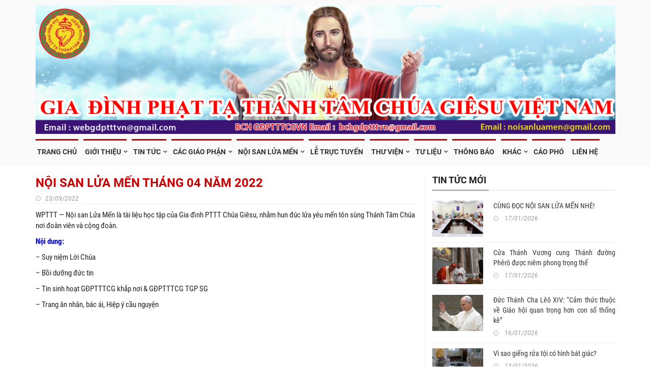

--- FILE ---
content_type: text/html; charset=UTF-8
request_url: http://gdptttvn.org/noi-san-lua-men-thang-04-nam-2022/
body_size: 14645
content:
<html xmlns="http://www.w3.org/1999/xhtml">
    <head>
        <meta charset="UTF-8"/>
        <meta http-equiv="x-ua-compatible" content="ie=edge"/>
        <meta name="viewport" content="width=device-width, initial-scale=1, user-scalable=no" />
        <meta name="format-detection" content="telephone=no" />
        <title>NỘI SAN LỬA MẾN THÁNG 04 NĂM 2022 - GIA ĐÌNH PHẠT TẠ THÁNH TÂM</title>
                    <link rel="shortcut icon" href="http://gdptttvn.org/wp-content/uploads/2023/10/gdptttvn-fav.png" type="image/x-icon" />
                <meta name='robots' content='index, follow, max-image-preview:large, max-snippet:-1, max-video-preview:-1' />

	<!-- This site is optimized with the Yoast SEO plugin v16.1.1 - https://yoast.com/wordpress/plugins/seo/ -->
	<link rel="canonical" href="http://gdptttvn.org/noi-san-lua-men-thang-04-nam-2022/" />
	<meta property="og:locale" content="vi_VN" />
	<meta property="og:type" content="article" />
	<meta property="og:title" content="NỘI SAN LỬA MẾN THÁNG 04 NĂM 2022 - GIA ĐÌNH PHẠT TẠ THÁNH TÂM" />
	<meta property="og:description" content="WPTTT &#8212; Nội san Lửa Mến l&agrave; t&agrave;i liệu học tập của Gia đ&igrave;nh PTTT Ch&uacute;a Gi&ecirc;su, nhằm hun đ&uacute;c lửa y&ecirc;u mến t&ocirc;n s&ugrave;ng Th&aacute;nh T&acirc;m Ch&uacute;a nơi đo&agrave;n vi&ecirc;n v&agrave; cộng đo&agrave;n. Nội dung: &#8211; Suy niệm Lời Ch&uacute;a &#8211; Bồi dưỡng đức tin &#8211; Tin sinh hoạt GĐPTTTCG khắp nơi &amp; GĐPTTTCG [&hellip;]" />
	<meta property="og:url" content="http://gdptttvn.org/noi-san-lua-men-thang-04-nam-2022/" />
	<meta property="og:site_name" content="GIA ĐÌNH PHẠT TẠ THÁNH TÂM" />
	<meta property="article:published_time" content="2022-09-23T13:20:15+00:00" />
	<meta property="article:modified_time" content="2022-09-23T13:50:13+00:00" />
	<meta property="og:image" content="http://gdptttvn.org/wp-content/uploads/2022/09/lua-men-04-2022-scaled.jpg" />
	<meta property="og:image:width" content="1400" />
	<meta property="og:image:height" content="982" />
	<meta name="twitter:card" content="summary_large_image" />
	<meta name="twitter:label1" content="Được viết bởi">
	<meta name="twitter:data1" content="Phero Van Chien">
	<meta name="twitter:label2" content="Ước tính thời gian đọc">
	<meta name="twitter:data2" content="1 phút">
	<script type="application/ld+json" class="yoast-schema-graph">{"@context":"https://schema.org","@graph":[{"@type":"Organization","@id":"http://gdptttvn.org/#organization","name":"gdptttvn.org","url":"http://gdptttvn.org/","sameAs":[],"logo":{"@type":"ImageObject","@id":"http://gdptttvn.org/#logo","inLanguage":"vi","url":"http://gdptttvn.org/wp-content/uploads/2023/10/fav.png","contentUrl":"http://gdptttvn.org/wp-content/uploads/2023/10/fav.png","width":300,"height":300,"caption":"gdptttvn.org"},"image":{"@id":"http://gdptttvn.org/#logo"}},{"@type":"WebSite","@id":"http://gdptttvn.org/#website","url":"http://gdptttvn.org/","name":"GIA \u0110\u00ccNH PH\u1ea0T T\u1ea0 TH\u00c1NH T\u00c2M","description":"","publisher":{"@id":"http://gdptttvn.org/#organization"},"potentialAction":[{"@type":"SearchAction","target":"http://gdptttvn.org/?s={search_term_string}","query-input":"required name=search_term_string"}],"inLanguage":"vi"},{"@type":"ImageObject","@id":"http://gdptttvn.org/noi-san-lua-men-thang-04-nam-2022/#primaryimage","inLanguage":"vi","url":"http://gdptttvn.org/wp-content/uploads/2022/09/lua-men-04-2022-scaled.jpg","contentUrl":"http://gdptttvn.org/wp-content/uploads/2022/09/lua-men-04-2022-scaled.jpg","width":1400,"height":982},{"@type":"WebPage","@id":"http://gdptttvn.org/noi-san-lua-men-thang-04-nam-2022/#webpage","url":"http://gdptttvn.org/noi-san-lua-men-thang-04-nam-2022/","name":"N\u1ed8I SAN L\u1eecA M\u1ebeN TH\u00c1NG 04 N\u0102M 2022 - GIA \u0110\u00ccNH PH\u1ea0T T\u1ea0 TH\u00c1NH T\u00c2M","isPartOf":{"@id":"http://gdptttvn.org/#website"},"primaryImageOfPage":{"@id":"http://gdptttvn.org/noi-san-lua-men-thang-04-nam-2022/#primaryimage"},"datePublished":"2022-09-23T13:20:15+00:00","dateModified":"2022-09-23T13:50:13+00:00","breadcrumb":{"@id":"http://gdptttvn.org/noi-san-lua-men-thang-04-nam-2022/#breadcrumb"},"inLanguage":"vi","potentialAction":[{"@type":"ReadAction","target":["http://gdptttvn.org/noi-san-lua-men-thang-04-nam-2022/"]}]},{"@type":"BreadcrumbList","@id":"http://gdptttvn.org/noi-san-lua-men-thang-04-nam-2022/#breadcrumb","itemListElement":[{"@type":"ListItem","position":1,"item":{"@type":"WebPage","@id":"http://gdptttvn.org/","url":"http://gdptttvn.org/","name":"Trang ch\u1ee7"}},{"@type":"ListItem","position":2,"item":{"@type":"WebPage","@id":"http://gdptttvn.org/noi-san-lua-men/","url":"http://gdptttvn.org/noi-san-lua-men/","name":"N\u1ed8I SAN L\u1eecA M\u1ebeN"}},{"@type":"ListItem","position":3,"item":{"@type":"WebPage","@id":"http://gdptttvn.org/noi-san-lua-men/luamen2022/","url":"http://gdptttvn.org/noi-san-lua-men/luamen2022/","name":"L\u1eeda M\u1ebfn 2022"}},{"@type":"ListItem","position":4,"item":{"@type":"WebPage","@id":"http://gdptttvn.org/noi-san-lua-men-thang-04-nam-2022/","url":"http://gdptttvn.org/noi-san-lua-men-thang-04-nam-2022/","name":"N\u1ed8I SAN L\u1eecA M\u1ebeN TH\u00c1NG 04 N\u0102M 2022"}}]},{"@type":"Article","@id":"http://gdptttvn.org/noi-san-lua-men-thang-04-nam-2022/#article","isPartOf":{"@id":"http://gdptttvn.org/noi-san-lua-men-thang-04-nam-2022/#webpage"},"author":{"@id":"http://gdptttvn.org/#/schema/person/724fc3cc041896bcbb75fd7c78b5c3ba"},"headline":"N\u1ed8I SAN L\u1eecA M\u1ebeN TH\u00c1NG 04 N\u0102M 2022","datePublished":"2022-09-23T13:20:15+00:00","dateModified":"2022-09-23T13:50:13+00:00","mainEntityOfPage":{"@id":"http://gdptttvn.org/noi-san-lua-men-thang-04-nam-2022/#webpage"},"publisher":{"@id":"http://gdptttvn.org/#organization"},"image":{"@id":"http://gdptttvn.org/noi-san-lua-men-thang-04-nam-2022/#primaryimage"},"articleSection":"N\u1ed8I SAN L\u1eecA M\u1ebeN,L\u1eeda M\u1ebfn 2022","inLanguage":"vi"},{"@type":"Person","@id":"http://gdptttvn.org/#/schema/person/724fc3cc041896bcbb75fd7c78b5c3ba","name":"Phero Van Chien","image":{"@type":"ImageObject","@id":"http://gdptttvn.org/#personlogo","inLanguage":"vi","url":"http://0.gravatar.com/avatar/0ee5a0ad210e6eee7270ab95086982d7?s=96&d=mm&r=g","contentUrl":"http://0.gravatar.com/avatar/0ee5a0ad210e6eee7270ab95086982d7?s=96&d=mm&r=g","caption":"Phero Van Chien"},"sameAs":["http://www.gdptttvn.org"]}]}</script>
	<!-- / Yoast SEO plugin. -->


<script type="text/javascript">
window._wpemojiSettings = {"baseUrl":"https:\/\/s.w.org\/images\/core\/emoji\/14.0.0\/72x72\/","ext":".png","svgUrl":"https:\/\/s.w.org\/images\/core\/emoji\/14.0.0\/svg\/","svgExt":".svg","source":{"concatemoji":"http:\/\/gdptttvn.org\/wp-includes\/js\/wp-emoji-release.min.js?ver=6.3.1"}};
/*! This file is auto-generated */
!function(i,n){var o,s,e;function c(e){try{var t={supportTests:e,timestamp:(new Date).valueOf()};sessionStorage.setItem(o,JSON.stringify(t))}catch(e){}}function p(e,t,n){e.clearRect(0,0,e.canvas.width,e.canvas.height),e.fillText(t,0,0);var t=new Uint32Array(e.getImageData(0,0,e.canvas.width,e.canvas.height).data),r=(e.clearRect(0,0,e.canvas.width,e.canvas.height),e.fillText(n,0,0),new Uint32Array(e.getImageData(0,0,e.canvas.width,e.canvas.height).data));return t.every(function(e,t){return e===r[t]})}function u(e,t,n){switch(t){case"flag":return n(e,"\ud83c\udff3\ufe0f\u200d\u26a7\ufe0f","\ud83c\udff3\ufe0f\u200b\u26a7\ufe0f")?!1:!n(e,"\ud83c\uddfa\ud83c\uddf3","\ud83c\uddfa\u200b\ud83c\uddf3")&&!n(e,"\ud83c\udff4\udb40\udc67\udb40\udc62\udb40\udc65\udb40\udc6e\udb40\udc67\udb40\udc7f","\ud83c\udff4\u200b\udb40\udc67\u200b\udb40\udc62\u200b\udb40\udc65\u200b\udb40\udc6e\u200b\udb40\udc67\u200b\udb40\udc7f");case"emoji":return!n(e,"\ud83e\udef1\ud83c\udffb\u200d\ud83e\udef2\ud83c\udfff","\ud83e\udef1\ud83c\udffb\u200b\ud83e\udef2\ud83c\udfff")}return!1}function f(e,t,n){var r="undefined"!=typeof WorkerGlobalScope&&self instanceof WorkerGlobalScope?new OffscreenCanvas(300,150):i.createElement("canvas"),a=r.getContext("2d",{willReadFrequently:!0}),o=(a.textBaseline="top",a.font="600 32px Arial",{});return e.forEach(function(e){o[e]=t(a,e,n)}),o}function t(e){var t=i.createElement("script");t.src=e,t.defer=!0,i.head.appendChild(t)}"undefined"!=typeof Promise&&(o="wpEmojiSettingsSupports",s=["flag","emoji"],n.supports={everything:!0,everythingExceptFlag:!0},e=new Promise(function(e){i.addEventListener("DOMContentLoaded",e,{once:!0})}),new Promise(function(t){var n=function(){try{var e=JSON.parse(sessionStorage.getItem(o));if("object"==typeof e&&"number"==typeof e.timestamp&&(new Date).valueOf()<e.timestamp+604800&&"object"==typeof e.supportTests)return e.supportTests}catch(e){}return null}();if(!n){if("undefined"!=typeof Worker&&"undefined"!=typeof OffscreenCanvas&&"undefined"!=typeof URL&&URL.createObjectURL&&"undefined"!=typeof Blob)try{var e="postMessage("+f.toString()+"("+[JSON.stringify(s),u.toString(),p.toString()].join(",")+"));",r=new Blob([e],{type:"text/javascript"}),a=new Worker(URL.createObjectURL(r),{name:"wpTestEmojiSupports"});return void(a.onmessage=function(e){c(n=e.data),a.terminate(),t(n)})}catch(e){}c(n=f(s,u,p))}t(n)}).then(function(e){for(var t in e)n.supports[t]=e[t],n.supports.everything=n.supports.everything&&n.supports[t],"flag"!==t&&(n.supports.everythingExceptFlag=n.supports.everythingExceptFlag&&n.supports[t]);n.supports.everythingExceptFlag=n.supports.everythingExceptFlag&&!n.supports.flag,n.DOMReady=!1,n.readyCallback=function(){n.DOMReady=!0}}).then(function(){return e}).then(function(){var e;n.supports.everything||(n.readyCallback(),(e=n.source||{}).concatemoji?t(e.concatemoji):e.wpemoji&&e.twemoji&&(t(e.twemoji),t(e.wpemoji)))}))}((window,document),window._wpemojiSettings);
</script>
<style type="text/css">
img.wp-smiley,
img.emoji {
	display: inline !important;
	border: none !important;
	box-shadow: none !important;
	height: 1em !important;
	width: 1em !important;
	margin: 0 0.07em !important;
	vertical-align: -0.1em !important;
	background: none !important;
	padding: 0 !important;
}
</style>
	<link rel='stylesheet' id='wp-block-library-css' href='http://gdptttvn.org/wp-includes/css/dist/block-library/style.min.css?ver=6.3.1' type='text/css' media='all' />
<style id='classic-theme-styles-inline-css' type='text/css'>
/*! This file is auto-generated */
.wp-block-button__link{color:#fff;background-color:#32373c;border-radius:9999px;box-shadow:none;text-decoration:none;padding:calc(.667em + 2px) calc(1.333em + 2px);font-size:1.125em}.wp-block-file__button{background:#32373c;color:#fff;text-decoration:none}
</style>
<style id='global-styles-inline-css' type='text/css'>
body{--wp--preset--color--black: #000000;--wp--preset--color--cyan-bluish-gray: #abb8c3;--wp--preset--color--white: #ffffff;--wp--preset--color--pale-pink: #f78da7;--wp--preset--color--vivid-red: #cf2e2e;--wp--preset--color--luminous-vivid-orange: #ff6900;--wp--preset--color--luminous-vivid-amber: #fcb900;--wp--preset--color--light-green-cyan: #7bdcb5;--wp--preset--color--vivid-green-cyan: #00d084;--wp--preset--color--pale-cyan-blue: #8ed1fc;--wp--preset--color--vivid-cyan-blue: #0693e3;--wp--preset--color--vivid-purple: #9b51e0;--wp--preset--gradient--vivid-cyan-blue-to-vivid-purple: linear-gradient(135deg,rgba(6,147,227,1) 0%,rgb(155,81,224) 100%);--wp--preset--gradient--light-green-cyan-to-vivid-green-cyan: linear-gradient(135deg,rgb(122,220,180) 0%,rgb(0,208,130) 100%);--wp--preset--gradient--luminous-vivid-amber-to-luminous-vivid-orange: linear-gradient(135deg,rgba(252,185,0,1) 0%,rgba(255,105,0,1) 100%);--wp--preset--gradient--luminous-vivid-orange-to-vivid-red: linear-gradient(135deg,rgba(255,105,0,1) 0%,rgb(207,46,46) 100%);--wp--preset--gradient--very-light-gray-to-cyan-bluish-gray: linear-gradient(135deg,rgb(238,238,238) 0%,rgb(169,184,195) 100%);--wp--preset--gradient--cool-to-warm-spectrum: linear-gradient(135deg,rgb(74,234,220) 0%,rgb(151,120,209) 20%,rgb(207,42,186) 40%,rgb(238,44,130) 60%,rgb(251,105,98) 80%,rgb(254,248,76) 100%);--wp--preset--gradient--blush-light-purple: linear-gradient(135deg,rgb(255,206,236) 0%,rgb(152,150,240) 100%);--wp--preset--gradient--blush-bordeaux: linear-gradient(135deg,rgb(254,205,165) 0%,rgb(254,45,45) 50%,rgb(107,0,62) 100%);--wp--preset--gradient--luminous-dusk: linear-gradient(135deg,rgb(255,203,112) 0%,rgb(199,81,192) 50%,rgb(65,88,208) 100%);--wp--preset--gradient--pale-ocean: linear-gradient(135deg,rgb(255,245,203) 0%,rgb(182,227,212) 50%,rgb(51,167,181) 100%);--wp--preset--gradient--electric-grass: linear-gradient(135deg,rgb(202,248,128) 0%,rgb(113,206,126) 100%);--wp--preset--gradient--midnight: linear-gradient(135deg,rgb(2,3,129) 0%,rgb(40,116,252) 100%);--wp--preset--font-size--small: 13px;--wp--preset--font-size--medium: 20px;--wp--preset--font-size--large: 36px;--wp--preset--font-size--x-large: 42px;--wp--preset--spacing--20: 0.44rem;--wp--preset--spacing--30: 0.67rem;--wp--preset--spacing--40: 1rem;--wp--preset--spacing--50: 1.5rem;--wp--preset--spacing--60: 2.25rem;--wp--preset--spacing--70: 3.38rem;--wp--preset--spacing--80: 5.06rem;--wp--preset--shadow--natural: 6px 6px 9px rgba(0, 0, 0, 0.2);--wp--preset--shadow--deep: 12px 12px 50px rgba(0, 0, 0, 0.4);--wp--preset--shadow--sharp: 6px 6px 0px rgba(0, 0, 0, 0.2);--wp--preset--shadow--outlined: 6px 6px 0px -3px rgba(255, 255, 255, 1), 6px 6px rgba(0, 0, 0, 1);--wp--preset--shadow--crisp: 6px 6px 0px rgba(0, 0, 0, 1);}:where(.is-layout-flex){gap: 0.5em;}:where(.is-layout-grid){gap: 0.5em;}body .is-layout-flow > .alignleft{float: left;margin-inline-start: 0;margin-inline-end: 2em;}body .is-layout-flow > .alignright{float: right;margin-inline-start: 2em;margin-inline-end: 0;}body .is-layout-flow > .aligncenter{margin-left: auto !important;margin-right: auto !important;}body .is-layout-constrained > .alignleft{float: left;margin-inline-start: 0;margin-inline-end: 2em;}body .is-layout-constrained > .alignright{float: right;margin-inline-start: 2em;margin-inline-end: 0;}body .is-layout-constrained > .aligncenter{margin-left: auto !important;margin-right: auto !important;}body .is-layout-constrained > :where(:not(.alignleft):not(.alignright):not(.alignfull)){max-width: var(--wp--style--global--content-size);margin-left: auto !important;margin-right: auto !important;}body .is-layout-constrained > .alignwide{max-width: var(--wp--style--global--wide-size);}body .is-layout-flex{display: flex;}body .is-layout-flex{flex-wrap: wrap;align-items: center;}body .is-layout-flex > *{margin: 0;}body .is-layout-grid{display: grid;}body .is-layout-grid > *{margin: 0;}:where(.wp-block-columns.is-layout-flex){gap: 2em;}:where(.wp-block-columns.is-layout-grid){gap: 2em;}:where(.wp-block-post-template.is-layout-flex){gap: 1.25em;}:where(.wp-block-post-template.is-layout-grid){gap: 1.25em;}.has-black-color{color: var(--wp--preset--color--black) !important;}.has-cyan-bluish-gray-color{color: var(--wp--preset--color--cyan-bluish-gray) !important;}.has-white-color{color: var(--wp--preset--color--white) !important;}.has-pale-pink-color{color: var(--wp--preset--color--pale-pink) !important;}.has-vivid-red-color{color: var(--wp--preset--color--vivid-red) !important;}.has-luminous-vivid-orange-color{color: var(--wp--preset--color--luminous-vivid-orange) !important;}.has-luminous-vivid-amber-color{color: var(--wp--preset--color--luminous-vivid-amber) !important;}.has-light-green-cyan-color{color: var(--wp--preset--color--light-green-cyan) !important;}.has-vivid-green-cyan-color{color: var(--wp--preset--color--vivid-green-cyan) !important;}.has-pale-cyan-blue-color{color: var(--wp--preset--color--pale-cyan-blue) !important;}.has-vivid-cyan-blue-color{color: var(--wp--preset--color--vivid-cyan-blue) !important;}.has-vivid-purple-color{color: var(--wp--preset--color--vivid-purple) !important;}.has-black-background-color{background-color: var(--wp--preset--color--black) !important;}.has-cyan-bluish-gray-background-color{background-color: var(--wp--preset--color--cyan-bluish-gray) !important;}.has-white-background-color{background-color: var(--wp--preset--color--white) !important;}.has-pale-pink-background-color{background-color: var(--wp--preset--color--pale-pink) !important;}.has-vivid-red-background-color{background-color: var(--wp--preset--color--vivid-red) !important;}.has-luminous-vivid-orange-background-color{background-color: var(--wp--preset--color--luminous-vivid-orange) !important;}.has-luminous-vivid-amber-background-color{background-color: var(--wp--preset--color--luminous-vivid-amber) !important;}.has-light-green-cyan-background-color{background-color: var(--wp--preset--color--light-green-cyan) !important;}.has-vivid-green-cyan-background-color{background-color: var(--wp--preset--color--vivid-green-cyan) !important;}.has-pale-cyan-blue-background-color{background-color: var(--wp--preset--color--pale-cyan-blue) !important;}.has-vivid-cyan-blue-background-color{background-color: var(--wp--preset--color--vivid-cyan-blue) !important;}.has-vivid-purple-background-color{background-color: var(--wp--preset--color--vivid-purple) !important;}.has-black-border-color{border-color: var(--wp--preset--color--black) !important;}.has-cyan-bluish-gray-border-color{border-color: var(--wp--preset--color--cyan-bluish-gray) !important;}.has-white-border-color{border-color: var(--wp--preset--color--white) !important;}.has-pale-pink-border-color{border-color: var(--wp--preset--color--pale-pink) !important;}.has-vivid-red-border-color{border-color: var(--wp--preset--color--vivid-red) !important;}.has-luminous-vivid-orange-border-color{border-color: var(--wp--preset--color--luminous-vivid-orange) !important;}.has-luminous-vivid-amber-border-color{border-color: var(--wp--preset--color--luminous-vivid-amber) !important;}.has-light-green-cyan-border-color{border-color: var(--wp--preset--color--light-green-cyan) !important;}.has-vivid-green-cyan-border-color{border-color: var(--wp--preset--color--vivid-green-cyan) !important;}.has-pale-cyan-blue-border-color{border-color: var(--wp--preset--color--pale-cyan-blue) !important;}.has-vivid-cyan-blue-border-color{border-color: var(--wp--preset--color--vivid-cyan-blue) !important;}.has-vivid-purple-border-color{border-color: var(--wp--preset--color--vivid-purple) !important;}.has-vivid-cyan-blue-to-vivid-purple-gradient-background{background: var(--wp--preset--gradient--vivid-cyan-blue-to-vivid-purple) !important;}.has-light-green-cyan-to-vivid-green-cyan-gradient-background{background: var(--wp--preset--gradient--light-green-cyan-to-vivid-green-cyan) !important;}.has-luminous-vivid-amber-to-luminous-vivid-orange-gradient-background{background: var(--wp--preset--gradient--luminous-vivid-amber-to-luminous-vivid-orange) !important;}.has-luminous-vivid-orange-to-vivid-red-gradient-background{background: var(--wp--preset--gradient--luminous-vivid-orange-to-vivid-red) !important;}.has-very-light-gray-to-cyan-bluish-gray-gradient-background{background: var(--wp--preset--gradient--very-light-gray-to-cyan-bluish-gray) !important;}.has-cool-to-warm-spectrum-gradient-background{background: var(--wp--preset--gradient--cool-to-warm-spectrum) !important;}.has-blush-light-purple-gradient-background{background: var(--wp--preset--gradient--blush-light-purple) !important;}.has-blush-bordeaux-gradient-background{background: var(--wp--preset--gradient--blush-bordeaux) !important;}.has-luminous-dusk-gradient-background{background: var(--wp--preset--gradient--luminous-dusk) !important;}.has-pale-ocean-gradient-background{background: var(--wp--preset--gradient--pale-ocean) !important;}.has-electric-grass-gradient-background{background: var(--wp--preset--gradient--electric-grass) !important;}.has-midnight-gradient-background{background: var(--wp--preset--gradient--midnight) !important;}.has-small-font-size{font-size: var(--wp--preset--font-size--small) !important;}.has-medium-font-size{font-size: var(--wp--preset--font-size--medium) !important;}.has-large-font-size{font-size: var(--wp--preset--font-size--large) !important;}.has-x-large-font-size{font-size: var(--wp--preset--font-size--x-large) !important;}
.wp-block-navigation a:where(:not(.wp-element-button)){color: inherit;}
:where(.wp-block-post-template.is-layout-flex){gap: 1.25em;}:where(.wp-block-post-template.is-layout-grid){gap: 1.25em;}
:where(.wp-block-columns.is-layout-flex){gap: 2em;}:where(.wp-block-columns.is-layout-grid){gap: 2em;}
.wp-block-pullquote{font-size: 1.5em;line-height: 1.6;}
</style>
<link rel='stylesheet' id='wp-pagenavi-css' href='http://gdptttvn.org/wp-content/plugins/wp-pagenavi/pagenavi-css.css?ver=2.70' type='text/css' media='all' />
<script type='text/javascript' id='wp-statistics-tracker-js-extra'>
/* <![CDATA[ */
var WP_Statistics_Tracker_Object = {"hitRequestUrl":"http:\/\/gdptttvn.org\/wp-json\/wp-statistics\/v2\/hit?wp_statistics_hit_rest=yes&track_all=1&current_page_type=post&current_page_id=10325&search_query&page_uri=L25vaS1zYW4tbHVhLW1lbi10aGFuZy0wNC1uYW0tMjAyMi8","keepOnlineRequestUrl":"http:\/\/gdptttvn.org\/wp-json\/wp-statistics\/v2\/online?wp_statistics_hit_rest=yes&track_all=1&current_page_type=post&current_page_id=10325&search_query&page_uri=L25vaS1zYW4tbHVhLW1lbi10aGFuZy0wNC1uYW0tMjAyMi8","option":{"dntEnabled":"","cacheCompatibility":""}};
/* ]]> */
</script>
<script type='text/javascript' src='http://gdptttvn.org/wp-content/plugins/wp-statistics/assets/js/tracker.js?ver=6.3.1' id='wp-statistics-tracker-js'></script>
<link rel="https://api.w.org/" href="http://gdptttvn.org/wp-json/" /><link rel="alternate" type="application/json" href="http://gdptttvn.org/wp-json/wp/v2/posts/10325" /><link rel="EditURI" type="application/rsd+xml" title="RSD" href="http://gdptttvn.org/xmlrpc.php?rsd" />
<meta name="generator" content="WordPress 6.3.1" />
<link rel='shortlink' href='http://gdptttvn.org/?p=10325' />
<link rel="alternate" type="application/json+oembed" href="http://gdptttvn.org/wp-json/oembed/1.0/embed?url=http%3A%2F%2Fgdptttvn.org%2Fnoi-san-lua-men-thang-04-nam-2022%2F" />
<link rel="alternate" type="text/xml+oembed" href="http://gdptttvn.org/wp-json/oembed/1.0/embed?url=http%3A%2F%2Fgdptttvn.org%2Fnoi-san-lua-men-thang-04-nam-2022%2F&#038;format=xml" />
<!-- Analytics by WP Statistics v14.3.5 - https://wp-statistics.com/ -->
        <link href="http://fonts.googleapis.com/css?family=Lato:300,400,700,900,400italic" rel="stylesheet" type="text/css" />
        <link href="http://gdptttvn.org/wp-content/themes/hwp.com.vn/css/webfont.css" rel="stylesheet" />
        <link href="http://gdptttvn.org/wp-content/themes/hwp.com.vn/css/webfont-Roboto.css" rel="stylesheet" media="all" />
        <link rel="stylesheet" type="text/css" href="http://gdptttvn.org/wp-content/themes/hwp.com.vn/css/bootstrap.min.css" media="screen" />
        <link rel="stylesheet" type="text/css" href="http://gdptttvn.org/wp-content/themes/hwp.com.vn/css/jquery.bxslider.css" media="screen" />
        <link rel="stylesheet" type="text/css" href="http://gdptttvn.org/wp-content/themes/hwp.com.vn/font-awesome-4.7.0/css/font-awesome.min.css" media="screen" />
        <link rel="stylesheet" type="text/css" href="http://gdptttvn.org/wp-content/themes/hwp.com.vn/css/magnific-popup.css" media="screen" />
        <link rel="stylesheet" type="text/css" href="http://gdptttvn.org/wp-content/themes/hwp.com.vn/css/owl.carousel.min.css" media="screen" />
        <link rel="stylesheet" type="text/css" href="http://gdptttvn.org/wp-content/themes/hwp.com.vn/css/owl.theme.default.min.css" media="screen" />
        <link rel="stylesheet" type="text/css" href="http://gdptttvn.org/wp-content/themes/hwp.com.vn/css/ticker-style.css" />
        <link rel="stylesheet" type="text/css" href="http://gdptttvn.org/wp-content/themes/hwp.com.vn/css/style.css" media="screen" />
        <link rel="stylesheet" type="text/css" href="http://gdptttvn.org/wp-content/themes/hwp.com.vn/style.css" media="screen" />
        <link rel="stylesheet" type="text/css" href="http://gdptttvn.org/wp-content/themes/hwp.com.vn/css/responsive.css" media="screen" />
        <script data-ad-client="ca-pub-8257062147639173" async src="https://pagead2.googlesyndication.com/pagead/js/adsbygoogle.js"></script>
    </head>
    <body class="LTR Safari Chrome Safari5 Chrome5 VIVN ContentBody">
        <div id="container">
            <header class="clearfix third-style">
                <nav class="navbar navbar-default navbar-static-top" role="navigation">
                    <div class="logo-advertisement">
                        <div class="container">
                            <div class="navbar-header">
                                <button type="button" class="navbar-toggle collapsed" data-toggle="collapse" data-target="#bs-example-navbar-collapse-1">
                                    <span class="sr-only">Toggle navigation</span>
                                    <span class="icon-bar"></span>
                                    <span class="icon-bar"></span>
                                    <span class="icon-bar"></span>
                                </button>
                                <a class="navbar-brand" href="http://gdptttvn.org">
                                    <img id="logo" width="100%" src="http://gdptttvn.org/wp-content/uploads/2023/10/gdptttvn-org-1.jpg" alt="GIA ĐÌNH PHẠT TẠ THÁNH TÂM"/>
                                </a>
                            </div>
                        </div>
                    </div>
                    <div class="nav-list-container">
                        <div class="container">
                            <div class="collapse navbar-collapse" id="bs-example-navbar-collapse-1">
                                <ul id="main-menu" class="nav navbar-nav"><li id="menu-item-7" class="menu-item-first menu-item menu-item-type-custom menu-item-object-custom menu-item-home menu-item-7"><a href="http://gdptttvn.org/">TRANG CHỦ</a></li>
<li id="menu-item-19" class="menu-item menu-item-type-taxonomy menu-item-object-category menu-item-has-children menu-item-19"><a href="http://gdptttvn.org/gioi-thieu/">GIỚI THIỆU</a>
<ul class="sub-menu">
	<li id="menu-item-11707" class="menu-item menu-item-type-post_type menu-item-object-page menu-item-11707"><a href="http://gdptttvn.org/tai-lieu/">Tài liệu</a></li>
	<li id="menu-item-28" class="menu-item menu-item-type-taxonomy menu-item-object-category menu-item-28"><a href="http://gdptttvn.org/gioi-thieu/nguon-goc/">Nguồn gốc đoàn thể</a></li>
</ul>
</li>
<li id="menu-item-20" class="menu-item menu-item-type-taxonomy menu-item-object-category menu-item-has-children menu-item-20"><a href="http://gdptttvn.org/tin-tuc/">TIN TỨC</a>
<ul class="sub-menu">
	<li id="menu-item-30" class="menu-item menu-item-type-taxonomy menu-item-object-category menu-item-30"><a href="http://gdptttvn.org/tin-tuc/tin-doan-the/">Tin đoàn thể</a></li>
	<li id="menu-item-32" class="menu-item menu-item-type-taxonomy menu-item-object-category menu-item-32"><a href="http://gdptttvn.org/tin-tuc/gh-viet-nam/">Tin GH Việt nam</a></li>
	<li id="menu-item-31" class="menu-item menu-item-type-taxonomy menu-item-object-category menu-item-31"><a href="http://gdptttvn.org/tin-tuc/gh-toan-cau/">Tin GH Toàn cầu</a></li>
	<li id="menu-item-11624" class="menu-item menu-item-type-taxonomy menu-item-object-category menu-item-11624"><a href="http://gdptttvn.org/tin-tuc/tin-tong-giao-phan-sai-gon/">Tin tổng giáo phận Sài Gòn</a></li>
	<li id="menu-item-11625" class="menu-item menu-item-type-taxonomy menu-item-object-category menu-item-11625"><a href="http://gdptttvn.org/tin-tuc/tong-giao-phan-ha-noi-hue/">Tổng giáo phận Hà Nội-Huế</a></li>
	<li id="menu-item-11626" class="menu-item menu-item-type-taxonomy menu-item-object-category menu-item-11626"><a href="http://gdptttvn.org/tin-tuc/tin-vatican-giao-hoi-viet-nam/">Tin Vatican/Giáo Hội Việt Nam</a></li>
	<li id="menu-item-11627" class="menu-item menu-item-type-taxonomy menu-item-object-category menu-item-11627"><a href="http://gdptttvn.org/tin-tuc/tin-cac-giao-hat/">Tin các giáo hạt &amp; xứ đoàn</a></li>
	<li id="menu-item-11628" class="menu-item menu-item-type-taxonomy menu-item-object-category menu-item-11628"><a href="http://gdptttvn.org/tin-tuc/gd-phat-ta-thanh-tam-chua-giesu-viet-nam/">GĐ Phạt Tạ Thánh Tâm Chúa Giêsu Việt Nam</a></li>
	<li id="menu-item-11623" class="menu-item menu-item-type-taxonomy menu-item-object-category menu-item-11623"><a href="http://gdptttvn.org/tin-tuc/gd-phat-ta-thanh-tam-chua-giesu-lao-campuchia/">GĐ Phạt Tạ Thánh Tâm Chúa Giêsu Lào/Campuchia</a></li>
</ul>
</li>
<li id="menu-item-17" class="mega-menu menu-item menu-item-type-taxonomy menu-item-object-category menu-item-has-children menu-item-17"><a href="http://gdptttvn.org/cac-giao-phan/">CÁC GIÁO PHẬN</a>
<ul class="sub-menu">
	<li id="menu-item-11588" class="menu-item menu-item-type-taxonomy menu-item-object-category menu-item-11588"><a href="http://gdptttvn.org/cac-giao-phan/sai-gon/">TGP Sài Gòn</a></li>
	<li id="menu-item-11589" class="menu-item menu-item-type-taxonomy menu-item-object-category menu-item-11589"><a href="http://gdptttvn.org/cac-giao-phan/ba-ria-vung-tau/">Giáo phận Bà Rịa &#8211; Vũng Tàu</a></li>
	<li id="menu-item-11590" class="menu-item menu-item-type-taxonomy menu-item-object-category menu-item-11590"><a href="http://gdptttvn.org/cac-giao-phan/giao-phan-can-tho/">Giáo phận Cần Thơ</a></li>
	<li id="menu-item-11591" class="menu-item menu-item-type-taxonomy menu-item-object-category menu-item-11591"><a href="http://gdptttvn.org/cac-giao-phan/giao-phan-da-lat/">Giáo phận Đà Lạt</a></li>
	<li id="menu-item-11592" class="menu-item menu-item-type-taxonomy menu-item-object-category menu-item-11592"><a href="http://gdptttvn.org/cac-giao-phan/giao-phan-long-xuyen/">Giáo phận Long Xuyên</a></li>
	<li id="menu-item-11593" class="menu-item menu-item-type-taxonomy menu-item-object-category menu-item-11593"><a href="http://gdptttvn.org/cac-giao-phan/giao-phan-my-tho/">Giáo phận Mỹ Tho</a></li>
	<li id="menu-item-11594" class="menu-item menu-item-type-taxonomy menu-item-object-category menu-item-11594"><a href="http://gdptttvn.org/cac-giao-phan/giao-phan-phan-thiet/">Giáo phận Phan Thiết</a></li>
	<li id="menu-item-11595" class="menu-item menu-item-type-taxonomy menu-item-object-category menu-item-11595"><a href="http://gdptttvn.org/cac-giao-phan/giao-phan-phu-cuong/">Giáo phận Phú Cường</a></li>
	<li id="menu-item-11596" class="menu-item menu-item-type-taxonomy menu-item-object-category menu-item-11596"><a href="http://gdptttvn.org/cac-giao-phan/giao-phan-vinh-long/">Giáo phận Vĩnh Long</a></li>
	<li id="menu-item-11597" class="menu-item menu-item-type-taxonomy menu-item-object-category menu-item-11597"><a href="http://gdptttvn.org/cac-giao-phan/giao-phan-xuan-loc/">Giáo phận Xuân Lộc</a></li>
	<li id="menu-item-11598" class="menu-item menu-item-type-taxonomy menu-item-object-category menu-item-11598"><a href="http://gdptttvn.org/cac-giao-phan/hue/">TGP Huế</a></li>
	<li id="menu-item-11599" class="menu-item menu-item-type-taxonomy menu-item-object-category menu-item-11599"><a href="http://gdptttvn.org/cac-giao-phan/giao-phan-ban-me-thuot/">Giáo phận Ban Mê Thuột</a></li>
	<li id="menu-item-11600" class="menu-item menu-item-type-taxonomy menu-item-object-category menu-item-11600"><a href="http://gdptttvn.org/cac-giao-phan/giao-phan-da-nang/">Giáo phận Đà Nẵng</a></li>
	<li id="menu-item-11601" class="menu-item menu-item-type-taxonomy menu-item-object-category menu-item-11601"><a href="http://gdptttvn.org/cac-giao-phan/giao-phan-nha-trang/">Giáo phận Nha Trang</a></li>
	<li id="menu-item-11602" class="menu-item menu-item-type-taxonomy menu-item-object-category menu-item-11602"><a href="http://gdptttvn.org/cac-giao-phan/giao-phan-kon-tum/">Giáo phận Kon Tum</a></li>
	<li id="menu-item-11603" class="menu-item menu-item-type-taxonomy menu-item-object-category menu-item-11603"><a href="http://gdptttvn.org/cac-giao-phan/giao-phan-qui-nhon/">Giáo phận Qui Nhơn</a></li>
	<li id="menu-item-11604" class="menu-item menu-item-type-taxonomy menu-item-object-category menu-item-11604"><a href="http://gdptttvn.org/cac-giao-phan/ha-noi/">TGP Hà Nội</a></li>
	<li id="menu-item-11605" class="menu-item menu-item-type-taxonomy menu-item-object-category menu-item-11605"><a href="http://gdptttvn.org/cac-giao-phan/giao-phan-bac-ninh/">Giáo phận Bắc Ninh</a></li>
	<li id="menu-item-11606" class="menu-item menu-item-type-taxonomy menu-item-object-category menu-item-11606"><a href="http://gdptttvn.org/cac-giao-phan/giao-phan-bui-chu/">Giáo phận Bùi Chu</a></li>
	<li id="menu-item-11607" class="menu-item menu-item-type-taxonomy menu-item-object-category menu-item-11607"><a href="http://gdptttvn.org/cac-giao-phan/giao-phan-ha-tinh/">Giáo phận Hà Tĩnh</a></li>
	<li id="menu-item-11608" class="menu-item menu-item-type-taxonomy menu-item-object-category menu-item-11608"><a href="http://gdptttvn.org/cac-giao-phan/giao-phan-hai-phong/">Giáo phận Hải Phòng</a></li>
	<li id="menu-item-11609" class="menu-item menu-item-type-taxonomy menu-item-object-category menu-item-11609"><a href="http://gdptttvn.org/cac-giao-phan/giao-phan-hung-hoa/">Giáo phận Hưng Hóa</a></li>
	<li id="menu-item-11610" class="menu-item menu-item-type-taxonomy menu-item-object-category menu-item-11610"><a href="http://gdptttvn.org/cac-giao-phan/giao-phan-lang-son-cao-bang/">Giáo phận Lạng Sơn &#8211; Cao Bằng</a></li>
	<li id="menu-item-11611" class="menu-item menu-item-type-taxonomy menu-item-object-category menu-item-11611"><a href="http://gdptttvn.org/cac-giao-phan/giao-phan-phat-diem/">Giáo phận Phát Diệm</a></li>
	<li id="menu-item-11612" class="menu-item menu-item-type-taxonomy menu-item-object-category menu-item-11612"><a href="http://gdptttvn.org/cac-giao-phan/giao-phan-thai-binh/">Giáo phận Thái Bình</a></li>
	<li id="menu-item-11613" class="menu-item menu-item-type-taxonomy menu-item-object-category menu-item-11613"><a href="http://gdptttvn.org/cac-giao-phan/giao-phan-thanh-hoa/">Giáo phận Thanh Hóa</a></li>
	<li id="menu-item-11614" class="menu-item menu-item-type-taxonomy menu-item-object-category menu-item-11614"><a href="http://gdptttvn.org/cac-giao-phan/giao-phan-vinh/">Giáo phận Vinh</a></li>
</ul>
</li>
<li id="menu-item-9862" class="menu-item menu-item-type-taxonomy menu-item-object-category current-post-ancestor current-menu-parent current-post-parent menu-item-has-children menu-item-9862"><a href="http://gdptttvn.org/noi-san-lua-men/">NỘI SAN LỬA MẾN</a>
<ul class="sub-menu">
	<li id="menu-item-10238" class="menu-item menu-item-type-taxonomy menu-item-object-category menu-item-10238"><a href="http://gdptttvn.org/noi-san-lua-men/luamen021/">Lửa Mến 2021</a></li>
	<li id="menu-item-10036" class="menu-item menu-item-type-taxonomy menu-item-object-category current-post-ancestor current-menu-parent current-post-parent menu-item-10036"><a href="http://gdptttvn.org/noi-san-lua-men/luamen2022/">Lửa Mến 2022</a></li>
	<li id="menu-item-11580" class="menu-item menu-item-type-taxonomy menu-item-object-category menu-item-11580"><a href="http://gdptttvn.org/noi-san-lua-men/lua-men-2023/">Lửa Mến 2023</a></li>
</ul>
</li>
<li id="menu-item-11581" class="menu-item menu-item-type-taxonomy menu-item-object-category menu-item-11581"><a href="http://gdptttvn.org/ds-le-truc-tuyen/">LỄ TRỰC TUYẾN</a></li>
<li id="menu-item-9863" class="menu-item menu-item-type-taxonomy menu-item-object-category menu-item-has-children menu-item-9863"><a href="http://gdptttvn.org/thu-vien/">THƯ VIỆN</a>
<ul class="sub-menu">
	<li id="menu-item-9891" class="menu-item menu-item-type-taxonomy menu-item-object-category menu-item-9891"><a href="http://gdptttvn.org/thu-vien/hinh-anh/">Hình ảnh sinh hoạt</a></li>
	<li id="menu-item-9895" class="menu-item menu-item-type-taxonomy menu-item-object-category menu-item-9895"><a href="http://gdptttvn.org/thu-vien/video-audio/">Video &amp; Audio</a></li>
	<li id="menu-item-9890" class="menu-item menu-item-type-taxonomy menu-item-object-category menu-item-9890"><a href="http://gdptttvn.org/thu-vien/tho-ca/">Cảm Nhận</a></li>
</ul>
</li>
<li id="menu-item-9864" class="menu-item menu-item-type-taxonomy menu-item-object-category menu-item-has-children menu-item-9864"><a href="http://gdptttvn.org/tai-lieu-doan-the/">TƯ LIỆU</a>
<ul class="sub-menu">
	<li id="menu-item-9894" class="menu-item menu-item-type-taxonomy menu-item-object-category menu-item-9894"><a href="http://gdptttvn.org/thu-vien/loi-chua/">Suy niệm Lời Chúa</a></li>
	<li id="menu-item-9892" class="menu-item menu-item-type-taxonomy menu-item-object-category menu-item-has-children menu-item-9892"><a href="http://gdptttvn.org/thu-vien/huan-duc/">Huấn Đức</a>
	<ul class="sub-menu">
		<li id="menu-item-9887" class="menu-item menu-item-type-taxonomy menu-item-object-category menu-item-9887"><a href="http://gdptttvn.org/gioi-thieu/lmdinhvanvang/">Lm ĐAN VINH</a></li>
		<li id="menu-item-9893" class="menu-item menu-item-type-taxonomy menu-item-object-category menu-item-9893"><a href="http://gdptttvn.org/thu-vien/huan-duc/nguyenhuuan/">Lm Giuse Nguyễn Hữu An</a></li>
	</ul>
</li>
</ul>
</li>
<li id="menu-item-9889" class="menu-item menu-item-type-taxonomy menu-item-object-category menu-item-9889"><a href="http://gdptttvn.org/thong-bao/">Thông Báo</a></li>
<li id="menu-item-11618" class="menu-item menu-item-type-taxonomy menu-item-object-category menu-item-has-children menu-item-11618"><a href="http://gdptttvn.org/chuyen-muc-khac/">Khác</a>
<ul class="sub-menu">
	<li id="menu-item-11620" class="menu-item menu-item-type-taxonomy menu-item-object-category menu-item-11620"><a href="http://gdptttvn.org/chuyen-muc-khac/suy-tu/">Suy tư &amp; cầu nguyện</a></li>
	<li id="menu-item-11621" class="menu-item menu-item-type-taxonomy menu-item-object-category menu-item-11621"><a href="http://gdptttvn.org/chuyen-muc-khac/muc-vu-gia-dinh/">Mục vụ gia đình</a></li>
	<li id="menu-item-11619" class="menu-item menu-item-type-taxonomy menu-item-object-category menu-item-11619"><a href="http://gdptttvn.org/chuyen-muc-khac/suc-khoe-gia-dinh/">Sức khỏe gia đình</a></li>
	<li id="menu-item-11848" class="menu-item menu-item-type-taxonomy menu-item-object-category menu-item-11848"><a href="http://gdptttvn.org/chuyen-muc-khac/truyen-vui-nha-dao/">Truyện vui nhà đạo</a></li>
	<li id="menu-item-12607" class="menu-item menu-item-type-taxonomy menu-item-object-category menu-item-12607"><a href="http://gdptttvn.org/suy-niem-cam-nghiem/">Suy niệm &amp; cảm nghiệm</a></li>
	<li id="menu-item-12608" class="menu-item menu-item-type-taxonomy menu-item-object-category menu-item-12608"><a href="http://gdptttvn.org/suy-niem-chua-nhat/">Suy niệm Chúa nhật</a></li>
	<li id="menu-item-12609" class="menu-item menu-item-type-taxonomy menu-item-object-category menu-item-12609"><a href="http://gdptttvn.org/suy-niem-hang-ngay/">Suy niệm hằng ngày</a></li>
	<li id="menu-item-13172" class="menu-item menu-item-type-taxonomy menu-item-object-category menu-item-13172"><a href="http://gdptttvn.org/chu-thich-tieng-viet/">Chú giải tiếng Việt</a></li>
</ul>
</li>
<li id="menu-item-11582" class="menu-item menu-item-type-taxonomy menu-item-object-category menu-item-11582"><a href="http://gdptttvn.org/cao-pho/">Cáo phó</a></li>
<li id="menu-item-9865" class="menu-item-last menu-item menu-item-type-post_type menu-item-object-page menu-item-9865"><a href="http://gdptttvn.org/lien-he/">Liên hệ</a></li>
</ul>                            </div>
                        </div>
                    </div>
                </nav>
            </header><section class="block-wrapper">
    <div class="container">
        <div class="row">
            <div class="col-sm-8">
                <div class="block-content">
                    <div class="single-post-box">
                        <div class="title-post">
                            <h1 class="text-uppercase">NỘI SAN LỬA MẾN THÁNG 04 NĂM 2022</h1>
                            <ul class="post-tags">
                                <li><i class="fa fa-clock-o"></i>23/09/2022</li>
                            </ul>
                        </div>
                        <div class="post-content">
                            <p>
	WPTTT &#8212; Nội san Lửa Mến l&agrave; t&agrave;i liệu học tập của Gia đ&igrave;nh PTTT Ch&uacute;a Gi&ecirc;su, nhằm hun đ&uacute;c lửa y&ecirc;u mến t&ocirc;n s&ugrave;ng Th&aacute;nh T&acirc;m Ch&uacute;a nơi đo&agrave;n vi&ecirc;n v&agrave; cộng đo&agrave;n.
</p>
<p>
	<span style="color:#0000CD;"><strong>Nội dung: </strong></span>
</p>
<p>
	&#8211; Suy niệm Lời Ch&uacute;a
</p>
<p>
	&#8211; Bồi dưỡng đức tin
</p>
<p>
	&#8211; Tin sinh hoạt GĐPTTTCG khắp nơi &amp; GĐPTTTCG TGP SG
</p>
<p>
	&#8211; Trang &acirc;n nh&acirc;n, b&aacute;c &aacute;i, Hiệp &yacute; cầu nguyện
</p>
<p>
	<span id="more-10325"></span><br />
	<iframe loading="lazy" frameborder="0" height="900" scrolling="no" src="https://onedrive.live.com/embed?cid=883E4FC709CE660C&amp;resid=883E4FC709CE660C%21138&amp;authkey=AIFw1zTy4Dlng00&amp;em=2" width="700"></iframe></p>
                        </div>
                        <div class="socials">
                            <div class="fb_block">
                                <div style="margin-left: -8px;" class="fb-like" data-href="http://gdptttvn.org/noi-san-lua-men-thang-04-nam-2022/" data-width="" data-layout="button_count" data-action="like" data-size="small" data-share="true"></div>
                            </div>
                            <div class="share_block">
                                <span>Chia sẻ</span>
                                <div id="block-addtoanybuttons" class="block-addtoany block-addtoany-block">
                                    <span class="a2a_kit a2a_kit_size_18 addtoany_list" data-a2a-url="http://gdptttvn.org/noi-san-lua-men-thang-04-nam-2022/" data-a2a-title="NỘI SAN LỬA MẾN THÁNG 04 NĂM 2022">
                                        <a class="a2a_button_facebook"></a>
                                        <a class="a2a_button_twitter"></a>
                                        <a class="a2a_button_linkedin"></a>
                                        <a class="a2a_button_email"></a>
                                    </span>
                                </div>
                            </div>
                        </div>
                        <div class="clear"></div>
                    </div>
                    <div class="carousel-box owl-wrapper">
                        <div class="title-section">
                            <div class="title-header"><span>Tin tức khác</span></div>
                        </div>
                        <div class="owl-carousel" data-num="3">
                                                            <div class="item news-post image-post3">
                                    <a href="http://gdptttvn.org/cung-doc-noi-san-lua-men-nhe/"><img width="420" height="300" src="http://gdptttvn.org/wp-content/uploads/2026/01/thu-1-420x300.jpg" class="attachment-thumbnail size-thumbnail wp-post-image" alt="" decoding="async" fetchpriority="high" /></a>
                                    <div class="hover-box">
                                        <h2><a href="http://gdptttvn.org/cung-doc-noi-san-lua-men-nhe/">CÙNG ĐỌC NỘI SAN LỬA MẾN NHÉ!</a></h2>
                                        <ul class="post-tags">
                                            <li><i class="fa fa-clock-o"></i>17/01/2026</li>
                                        </ul>
                                    </div>
                                </div>
                                                                <div class="item news-post image-post3">
                                    <a href="http://gdptttvn.org/noi-san-lua-men-thang-12-2025/"><img width="420" height="300" src="http://gdptttvn.org/wp-content/uploads/2025/12/03122025-162446-420x300.jpg" class="attachment-thumbnail size-thumbnail wp-post-image" alt="" decoding="async" /></a>
                                    <div class="hover-box">
                                        <h2><a href="http://gdptttvn.org/noi-san-lua-men-thang-12-2025/">Nội san Lửa Mến tháng 12.2025</a></h2>
                                        <ul class="post-tags">
                                            <li><i class="fa fa-clock-o"></i>04/12/2025</li>
                                        </ul>
                                    </div>
                                </div>
                                                                <div class="item news-post image-post3">
                                    <a href="http://gdptttvn.org/noi-san-lua-men-thang-10-nam-2025/"><img width="420" height="300" src="http://gdptttvn.org/wp-content/uploads/2025/10/23092025-124328-420x300.jpg" class="attachment-thumbnail size-thumbnail wp-post-image" alt="" decoding="async" /></a>
                                    <div class="hover-box">
                                        <h2><a href="http://gdptttvn.org/noi-san-lua-men-thang-10-nam-2025/">Nội san Lửa Mến tháng 10 năm 2025</a></h2>
                                        <ul class="post-tags">
                                            <li><i class="fa fa-clock-o"></i>09/10/2025</li>
                                        </ul>
                                    </div>
                                </div>
                                                                <div class="item news-post image-post3">
                                    <a href="http://gdptttvn.org/noi-san-lua-men-thang-7-2025/"><img width="420" height="300" src="http://gdptttvn.org/wp-content/uploads/2025/06/26062025-211922-420x300.jpg" class="attachment-thumbnail size-thumbnail wp-post-image" alt="" decoding="async" /></a>
                                    <div class="hover-box">
                                        <h2><a href="http://gdptttvn.org/noi-san-lua-men-thang-7-2025/">Nội san Lửa Mến tháng 7.2025</a></h2>
                                        <ul class="post-tags">
                                            <li><i class="fa fa-clock-o"></i>30/06/2025</li>
                                        </ul>
                                    </div>
                                </div>
                                                                <div class="item news-post image-post3">
                                    <a href="http://gdptttvn.org/noi-san-lua-men-thang-06-nam-2025/"><img width="420" height="300" src="http://gdptttvn.org/wp-content/uploads/2025/05/30052025-070759-420x300.jpg" class="attachment-thumbnail size-thumbnail wp-post-image" alt="" decoding="async" /></a>
                                    <div class="hover-box">
                                        <h2><a href="http://gdptttvn.org/noi-san-lua-men-thang-06-nam-2025/">Nội san Lửa Mến tháng 06 năm 2025</a></h2>
                                        <ul class="post-tags">
                                            <li><i class="fa fa-clock-o"></i>30/05/2025</li>
                                        </ul>
                                    </div>
                                </div>
                                                                <div class="item news-post image-post3">
                                    <a href="http://gdptttvn.org/noi-san-lua-men-thang-5-2025/"><img width="420" height="300" src="http://gdptttvn.org/wp-content/uploads/2025/04/20042025-093917-420x300.jpg" class="attachment-thumbnail size-thumbnail wp-post-image" alt="" decoding="async" /></a>
                                    <div class="hover-box">
                                        <h2><a href="http://gdptttvn.org/noi-san-lua-men-thang-5-2025/">Nội san Lửa Mến tháng 5.2025</a></h2>
                                        <ul class="post-tags">
                                            <li><i class="fa fa-clock-o"></i>22/04/2025</li>
                                        </ul>
                                    </div>
                                </div>
                                                                <div class="item news-post image-post3">
                                    <a href="http://gdptttvn.org/bai-1-nhan-chuc-hay-nham-chuc/"><img width="420" height="300" src="http://gdptttvn.org/wp-content/uploads/2024/02/bi-tich-truyen-chuc-420x300.jpg" class="attachment-thumbnail size-thumbnail wp-post-image" alt="" decoding="async" /></a>
                                    <div class="hover-box">
                                        <h2><a href="http://gdptttvn.org/bai-1-nhan-chuc-hay-nham-chuc/">Bài 1: NHẬN CHỨC HAY NHẬM CHỨC</a></h2>
                                        <ul class="post-tags">
                                            <li><i class="fa fa-clock-o"></i>26/02/2024</li>
                                        </ul>
                                    </div>
                                </div>
                                                                <div class="item news-post image-post3">
                                    <a href="http://gdptttvn.org/noi-san-lua-men-thang-12-nam-2022-2/"><img width="420" height="300" src="http://gdptttvn.org/wp-content/uploads/2022/12/lua-men-12-2022-420x300.jpg" class="attachment-thumbnail size-thumbnail wp-post-image" alt="" decoding="async" /></a>
                                    <div class="hover-box">
                                        <h2><a href="http://gdptttvn.org/noi-san-lua-men-thang-12-nam-2022-2/">NỘI SAN LỬA MẾN THÁNG 12 NĂM 2022</a></h2>
                                        <ul class="post-tags">
                                            <li><i class="fa fa-clock-o"></i>01/12/2022</li>
                                        </ul>
                                    </div>
                                </div>
                                                                <div class="item news-post image-post3">
                                    <a href="http://gdptttvn.org/noi-san-lua-men-thang-11-nam-2022/"><img width="420" height="300" src="http://gdptttvn.org/wp-content/uploads/2022/10/lua-men-11-2022-420x300.jpg" class="attachment-thumbnail size-thumbnail wp-post-image" alt="" decoding="async" /></a>
                                    <div class="hover-box">
                                        <h2><a href="http://gdptttvn.org/noi-san-lua-men-thang-11-nam-2022/">NỘI SAN LỬA MẾN THÁNG 11 NĂM 2022</a></h2>
                                        <ul class="post-tags">
                                            <li><i class="fa fa-clock-o"></i>26/10/2022</li>
                                        </ul>
                                    </div>
                                </div>
                                                                <div class="item news-post image-post3">
                                    <a href="http://gdptttvn.org/noi-san-lua-men-thang-10-nam-2022/"><img width="420" height="300" src="http://gdptttvn.org/wp-content/uploads/2022/09/lua-men-04-2022-420x300.jpg" class="attachment-thumbnail size-thumbnail wp-post-image" alt="" decoding="async" /></a>
                                    <div class="hover-box">
                                        <h2><a href="http://gdptttvn.org/noi-san-lua-men-thang-10-nam-2022/">NỘI SAN LỬA MẾN THÁNG 10 NĂM 2022</a></h2>
                                        <ul class="post-tags">
                                            <li><i class="fa fa-clock-o"></i>28/09/2022</li>
                                        </ul>
                                    </div>
                                </div>
                                                                <div class="item news-post image-post3">
                                    <a href="http://gdptttvn.org/noi-san-lua-men-thang-08-nam-2022/"><img width="420" height="300" src="http://gdptttvn.org/wp-content/uploads/2022/09/lua-men-03-2022-1-420x300.jpg" class="attachment-thumbnail size-thumbnail wp-post-image" alt="" decoding="async" /></a>
                                    <div class="hover-box">
                                        <h2><a href="http://gdptttvn.org/noi-san-lua-men-thang-08-nam-2022/">NỘI SAN LỬA MẾN THÁNG 08 NĂM 2022</a></h2>
                                        <ul class="post-tags">
                                            <li><i class="fa fa-clock-o"></i>26/09/2022</li>
                                        </ul>
                                    </div>
                                </div>
                                                                <div class="item news-post image-post3">
                                    <a href="http://gdptttvn.org/noi-san-lua-men-thang-07-nam-2022/"><img width="420" height="300" src="http://gdptttvn.org/wp-content/uploads/2022/09/lua-men-04-2022-420x300.jpg" class="attachment-thumbnail size-thumbnail wp-post-image" alt="" decoding="async" /></a>
                                    <div class="hover-box">
                                        <h2><a href="http://gdptttvn.org/noi-san-lua-men-thang-07-nam-2022/">NỘI SAN LỬA MẾN THÁNG 07 NĂM 2022</a></h2>
                                        <ul class="post-tags">
                                            <li><i class="fa fa-clock-o"></i>24/09/2022</li>
                                        </ul>
                                    </div>
                                </div>
                                                        </div>
                    </div>
                </div>
            </div>
            <div class="col-sm-4">
                <div class="sidebar">
    <div class="widget features-slide-widget">
        <div class="title-section">
            <h1><span>Tin tức mới</span></h1>
        </div>
        <ul class="list-posts">
                            <li>
                    <a href="http://gdptttvn.org/cung-doc-noi-san-lua-men-nhe/">
                        <img width="420" height="300" src="http://gdptttvn.org/wp-content/uploads/2026/01/thu-1-420x300.jpg" class="attachment-thumbnail size-thumbnail wp-post-image" alt="" decoding="async" />                    </a>
                    <div class="post-content">
                        <h2><a href="http://gdptttvn.org/cung-doc-noi-san-lua-men-nhe/">CÙNG ĐỌC NỘI SAN LỬA MẾN NHÉ!</a></h2>
                        <ul class="post-tags">
                            <li><i class="fa fa-clock-o"></i> 17/01/2026</li>
                        </ul>
                    </div>
                </li>
                                <li>
                    <a href="http://gdptttvn.org/cua-thanh-vuong-cung-thanh-duong-phero-duoc-niem-phong-trong-the/">
                        <img width="420" height="300" src="http://gdptttvn.org/wp-content/uploads/2026/01/17012026-104536-420x300.jpg" class="attachment-thumbnail size-thumbnail wp-post-image" alt="" decoding="async" />                    </a>
                    <div class="post-content">
                        <h2><a href="http://gdptttvn.org/cua-thanh-vuong-cung-thanh-duong-phero-duoc-niem-phong-trong-the/">Cửa Thánh Vương cung Thánh đường Phêrô được niêm phong trọng thể</a></h2>
                        <ul class="post-tags">
                            <li><i class="fa fa-clock-o"></i> 17/01/2026</li>
                        </ul>
                    </div>
                </li>
                                <li>
                    <a href="http://gdptttvn.org/duc-thanh-cha-leo-xiv-cam-thuc-thuoc-ve-giao-hoi-quan-trong-hon-con-so-thong-ke/">
                        <img width="420" height="300" src="http://gdptttvn.org/wp-content/uploads/2026/01/cq5dam-thumbnail-cropped-750-422-420x300.jpeg" class="attachment-thumbnail size-thumbnail wp-post-image" alt="" decoding="async" />                    </a>
                    <div class="post-content">
                        <h2><a href="http://gdptttvn.org/duc-thanh-cha-leo-xiv-cam-thuc-thuoc-ve-giao-hoi-quan-trong-hon-con-so-thong-ke/">Đức Thánh Cha Lêô XIV: “Cảm thức thuộc về Giáo hội quan trọng hơn con số thống kê&#8221;</a></h2>
                        <ul class="post-tags">
                            <li><i class="fa fa-clock-o"></i> 16/01/2026</li>
                        </ul>
                    </div>
                </li>
                                <li>
                    <a href="http://gdptttvn.org/vi-sao-gieng-rua-toi-co-hinh-bat-giac/">
                        <img width="420" height="300" src="http://gdptttvn.org/wp-content/uploads/2026/01/gieng-rua-toi-1536x867-1-420x300.webp" class="attachment-thumbnail size-thumbnail wp-post-image" alt="" decoding="async" />                    </a>
                    <div class="post-content">
                        <h2><a href="http://gdptttvn.org/vi-sao-gieng-rua-toi-co-hinh-bat-giac/">Vì sao giếng rửa tội có hình bát giác?</a></h2>
                        <ul class="post-tags">
                            <li><i class="fa fa-clock-o"></i> 13/01/2026</li>
                        </ul>
                    </div>
                </li>
                        </ul>
    </div>
    <div class="widget features-slide-widget">
        <div class="title-section">
            <h1><span>Video</span></h1>
        </div>
        <ul class="list-posts">
                            <li>
                                            <div id="sub-video">
                            <p><iframe loading="lazy" title="GIA ĐÌNH PHẠT TẠ THÁNH TÂM- HỘI HIỀN MẪU- THIẾU NHI DÂNG HOA KÍNH MẸ 2025 /GIÁO HỌ FATIMA-VĨNH LỘC A" width="500" height="281" src="https://www.youtube.com/embed/yt7Kz8uALnQ?feature=oembed" frameborder="0" allow="accelerometer; autoplay; clipboard-write; encrypted-media; gyroscope; picture-in-picture; web-share" referrerpolicy="strict-origin-when-cross-origin" allowfullscreen></iframe></p>
                            <h2><a href="http://gdptttvn.org/gia-dinh-phat-ta-thanh-tam-hoi-hien-mau-thieu-nhi-dang-hoa-kinh-me-2025-giao-ho-fatima-vinh-loc-a/"><strong>GIA ĐÌNH PHẠT TẠ THÁNH TÂM- HỘI HIỀN MẪU- THIẾU NHI DÂNG HOA KÍNH MẸ 2025 /GIÁO HỌ FATIMA-VĨNH LỘC A</strong></a></h2>
                        </div>
                                        </li>
                                <li>
                                            <a href="http://gdptttvn.org/thanh-le-ta-on-trao-quyet-dinh-cac-ban-chuyen-mon-gdpttt-chua-giesu-tgp-sai-gon-2025/"></a>
                        <div class="post-content">
                            <h2><a href="http://gdptttvn.org/thanh-le-ta-on-trao-quyet-dinh-cac-ban-chuyen-mon-gdpttt-chua-giesu-tgp-sai-gon-2025/">THÁNH LỄ TẠ ƠN/ TRAO QUYẾT ĐỊNH CÁC BAN CHUYÊN MÔN / GĐPTTT CHÚA GIÊSU TGP SÀI GÒN 2025</a></h2>                            
                        </div>
                                        </li>
                                <li>
                                            <a href="http://gdptttvn.org/gdpttt-chua-giesu-tgp-sai-gon-giao-hat-binh-an-hoc-tap-ve-loan-bao-tin-mung-19-10-2024/"></a>
                        <div class="post-content">
                            <h2><a href="http://gdptttvn.org/gdpttt-chua-giesu-tgp-sai-gon-giao-hat-binh-an-hoc-tap-ve-loan-bao-tin-mung-19-10-2024/">GĐPTTT CHÚA GIÊSU TGP SÀI GÒN GIÁO HẠT BÌNH AN / HỌC TẬP VỀ LOAN BÁO TIN MỪNG 19.10.2024</a></h2>                            
                        </div>
                                        </li>
                        </ul>
    </div>
    <div class="widget features-slide-widget">
        <div class="title-section">
            <h1><span>CÁO PHÓ</span></h1>
        </div>
        <ul class="list-posts">
                            <li style="height: 75px;overflow: hidden;padding-bottom: 10px;border: none;">
                    <a href="http://gdptttvn.org/hiep-y-cau-nguyen-thang-01-nam-2026/">
                        <img width="600" height="400" src="http://gdptttvn.org/wp-content/uploads/2026/01/dung-quen-toi.jpg" class="attachment-large size-large wp-post-image" alt="" decoding="async" />                    </a>
                    <div class="post-content">
                        <h2><a href="http://gdptttvn.org/hiep-y-cau-nguyen-thang-01-nam-2026/">HIỆP Ý CẦU NGUYỆN THÁNG 01 NĂM 2026</a></h2>                        
                    </div>
                </li>
                                <li style="height: 75px;overflow: hidden;padding-bottom: 10px;border: none;">
                    <a href="http://gdptttvn.org/xin-hiep-y-cau-nguyen-cho-linh-hon-phaolo/">
                        <img width="727" height="1024" src="http://gdptttvn.org/wp-content/uploads/2026/01/z7406049142955-446faea03f40b8015ed99513d4cd2c09-727x1024.jpg" class="attachment-large size-large wp-post-image" alt="" decoding="async" />                    </a>
                    <div class="post-content">
                        <h2><a href="http://gdptttvn.org/xin-hiep-y-cau-nguyen-cho-linh-hon-phaolo/">Xin hiệp ý cầu nguyện cho linh hồn Phaolô</a></h2>                        
                    </div>
                </li>
                                <li style="height: 75px;overflow: hidden;padding-bottom: 10px;border: none;">
                    <a href="http://gdptttvn.org/hiep-y-cau-nguyen-cho-linh-hon-ba-co-matta/">
                        <img width="655" height="1024" src="http://gdptttvn.org/wp-content/uploads/2025/11/z7239162153452-12c825b08217205693c63e34c93b367b-655x1024.jpg" class="attachment-large size-large wp-post-image" alt="" decoding="async" />                    </a>
                    <div class="post-content">
                        <h2><a href="http://gdptttvn.org/hiep-y-cau-nguyen-cho-linh-hon-ba-co-matta/">Hiệp ý cầu nguyện cho linh hồn bà cố Matta</a></h2>                        
                    </div>
                </li>
                        </ul>
    </div>
    <div class="widget tab-posts-widget">
        <div class="title-section">
            <h1><span>Suy niệm</span></h1>
        </div>
        <ul class="nav nav-tabs" id="myTab">
            <li class="active">
                <a href="#option1" data-toggle="tab" aria-expanded="true">Suy niệm Chúa nhật</a>
            </li>
            <li class="">
                <a href="#option2" data-toggle="tab" aria-expanded="false">Suy niệm hằng ngày</a>
            </li>
        </ul>
        <div class="tab-content">
            <div class="tab-pane active" id="option1">
                <ul class="list-posts">
                                            <li>
                            <a href="http://gdptttvn.org/suy-niem-chua-nhat-ii-thuong-nien-nam-a/"><img width="420" height="300" src="http://gdptttvn.org/wp-content/uploads/2026/01/cn-tn-420x300.webp" class="attachment-thumbnail size-thumbnail wp-post-image" alt="" decoding="async" /></a>
                            <div class="post-content">
                                <h2><a href="http://gdptttvn.org/suy-niem-chua-nhat-ii-thuong-nien-nam-a/">SUY NIỆM CHÚA NHẬT II THƯỜNG NIÊN NĂM A</a></h2>
                                <ul class="post-tags">
                                    <li><i class="fa fa-clock-o"></i> 17/01/2026</li>
                                </ul>
                            </div>
                        </li>
                                                <li>
                            <a href="http://gdptttvn.org/chua-nhat-2-thuong-nien-nam-a-ga-1-29-34/"><img width="420" height="300" src="http://gdptttvn.org/wp-content/uploads/2026/01/31122019-123829-420x300.jpg" class="attachment-thumbnail size-thumbnail wp-post-image" alt="" decoding="async" /></a>
                            <div class="post-content">
                                <h2><a href="http://gdptttvn.org/chua-nhat-2-thuong-nien-nam-a-ga-1-29-34/">Chúa nhật 2 Thường niên năm A (Ga 1, 29-34)</a></h2>
                                <ul class="post-tags">
                                    <li><i class="fa fa-clock-o"></i> 17/01/2026</li>
                                </ul>
                            </div>
                        </li>
                                                <li>
                            <a href="http://gdptttvn.org/le-chua-giesu-chiu-phep-rua-nam-a-mt-313-17/"><img width="420" height="300" src="http://gdptttvn.org/wp-content/uploads/2026/01/31122019-104027-420x300.jpg" class="attachment-thumbnail size-thumbnail wp-post-image" alt="" decoding="async" /></a>
                            <div class="post-content">
                                <h2><a href="http://gdptttvn.org/le-chua-giesu-chiu-phep-rua-nam-a-mt-313-17/">Lễ Chúa Giêsu chịu phép Rửa năm A (Mt 3,13-17)</a></h2>
                                <ul class="post-tags">
                                    <li><i class="fa fa-clock-o"></i> 10/01/2026</li>
                                </ul>
                            </div>
                        </li>
                                                <li>
                            <a href="http://gdptttvn.org/chua-nhat-chua-hien-linh-nam-a/"><img width="420" height="300" src="http://gdptttvn.org/wp-content/uploads/2026/01/3-vua-420x300.jpg" class="attachment-thumbnail size-thumbnail wp-post-image" alt="" decoding="async" /></a>
                            <div class="post-content">
                                <h2><a href="http://gdptttvn.org/chua-nhat-chua-hien-linh-nam-a/">CHÚA NHẬT CHÚA HIỂN LINH NĂM A</a></h2>
                                <ul class="post-tags">
                                    <li><i class="fa fa-clock-o"></i> 06/01/2026</li>
                                </ul>
                            </div>
                        </li>
                                                <li>
                            <a href="http://gdptttvn.org/chua-nhat-le-chua-hien-linh-mt-21-12-3/"><img width="420" height="300" src="http://gdptttvn.org/wp-content/uploads/2026/01/28122019-121251-420x300.jpg" class="attachment-thumbnail size-thumbnail wp-post-image" alt="" decoding="async" /></a>
                            <div class="post-content">
                                <h2><a href="http://gdptttvn.org/chua-nhat-le-chua-hien-linh-mt-21-12-3/">Chúa nhật Lễ Chúa Hiển Linh (Mt 2,1-12)</a></h2>
                                <ul class="post-tags">
                                    <li><i class="fa fa-clock-o"></i> 03/01/2026</li>
                                </ul>
                            </div>
                        </li>
                                                <li>
                            <a href="http://gdptttvn.org/le-thanh-gia-nam-a-mt-213-15-19-23/"><img width="420" height="300" src="http://gdptttvn.org/wp-content/uploads/2025/12/20122019-112356-420x300.jpg" class="attachment-thumbnail size-thumbnail wp-post-image" alt="" decoding="async" /></a>
                            <div class="post-content">
                                <h2><a href="http://gdptttvn.org/le-thanh-gia-nam-a-mt-213-15-19-23/">Lễ Thánh Gia năm A (Mt 2,13-15.19-23)</a></h2>
                                <ul class="post-tags">
                                    <li><i class="fa fa-clock-o"></i> 27/12/2025</li>
                                </ul>
                            </div>
                        </li>
                                                <li>
                            <a href="http://gdptttvn.org/chua-nhat-4-mua-vong-nam-a-mt-118-24/"><img width="420" height="300" src="http://gdptttvn.org/wp-content/uploads/2025/12/18122019-102145-420x300.jpg" class="attachment-thumbnail size-thumbnail wp-post-image" alt="" decoding="async" /></a>
                            <div class="post-content">
                                <h2><a href="http://gdptttvn.org/chua-nhat-4-mua-vong-nam-a-mt-118-24/">Chúa nhật 4 mùa Vọng năm A (Mt 1,18-24)</a></h2>
                                <ul class="post-tags">
                                    <li><i class="fa fa-clock-o"></i> 21/12/2025</li>
                                </ul>
                            </div>
                        </li>
                                                <li>
                            <a href="http://gdptttvn.org/chua-nhat-3-mua-vong-nam-a-mt-112-11/"><img width="420" height="300" src="http://gdptttvn.org/wp-content/uploads/2025/12/28112019-155715-420x300.jpg" class="attachment-thumbnail size-thumbnail wp-post-image" alt="" decoding="async" /></a>
                            <div class="post-content">
                                <h2><a href="http://gdptttvn.org/chua-nhat-3-mua-vong-nam-a-mt-112-11/">Chúa nhật 3 mùa Vọng năm A (Mt 11,2-11)</a></h2>
                                <ul class="post-tags">
                                    <li><i class="fa fa-clock-o"></i> 13/12/2025</li>
                                </ul>
                            </div>
                        </li>
                                        </ul>
            </div>
            <div class="tab-pane" id="option2">
                <ul class="list-posts">
                                            <li>
                            <a href="http://gdptttvn.org/thu-tu-tuan-2-thuong-nien-nam-ii-ngay-sa-bat-mc-31-6-2/"><img width="420" height="300" src="http://gdptttvn.org/wp-content/uploads/2026/01/04012022-152351-420x300.jpg" class="attachment-thumbnail size-thumbnail wp-post-image" alt="" decoding="async" /></a>
                            <div class="post-content">
                                <h2><a href="http://gdptttvn.org/thu-tu-tuan-2-thuong-nien-nam-ii-ngay-sa-bat-mc-31-6-2/">Thứ Tư tuần 2 Thường niên năm II &#8211; Ngày Sa-bát (Mc 3,1-6)</a></h2>
                                <ul class="post-tags">
                                    <li><i class="fa fa-clock-o"></i> 20/01/2026</li>
                                </ul>
                            </div>
                        </li>
                                                <li>
                            <a href="http://gdptttvn.org/thu-ba-tuan-2-thuong-nien-nam-ii-le-luat-mc-223-28-2/"><img width="420" height="300" src="http://gdptttvn.org/wp-content/uploads/2026/01/04012022-152157-420x300.jpg" class="attachment-thumbnail size-thumbnail wp-post-image" alt="" decoding="async" /></a>
                            <div class="post-content">
                                <h2><a href="http://gdptttvn.org/thu-ba-tuan-2-thuong-nien-nam-ii-le-luat-mc-223-28-2/">Thứ Ba tuần 2 Thường niên năm II &#8211; Lề luật (Mc 2,23-28)</a></h2>
                                <ul class="post-tags">
                                    <li><i class="fa fa-clock-o"></i> 19/01/2026</li>
                                </ul>
                            </div>
                        </li>
                                                <li>
                            <a href="http://gdptttvn.org/thu-hai-tuan-2-thuong-nien-nam-ii-an-chay-mc-218-22-2/"><img width="420" height="300" src="http://gdptttvn.org/wp-content/uploads/2026/01/04012022-152050-420x300.jpg" class="attachment-thumbnail size-thumbnail wp-post-image" alt="" decoding="async" /></a>
                            <div class="post-content">
                                <h2><a href="http://gdptttvn.org/thu-hai-tuan-2-thuong-nien-nam-ii-an-chay-mc-218-22-2/">Thứ Hai tuần 2 Thường niên năm II &#8211; Ăn chay (Mc 2,18-22)</a></h2>
                                <ul class="post-tags">
                                    <li><i class="fa fa-clock-o"></i> 19/01/2026</li>
                                </ul>
                            </div>
                        </li>
                                                <li>
                            <a href="http://gdptttvn.org/thu-bay-tuan-1-thuong-nien-nam-ii-dong-cam-mc-213-17/"><img width="420" height="300" src="http://gdptttvn.org/wp-content/uploads/2026/01/04012022-111950-420x300.jpg" class="attachment-thumbnail size-thumbnail wp-post-image" alt="" decoding="async" /></a>
                            <div class="post-content">
                                <h2><a href="http://gdptttvn.org/thu-bay-tuan-1-thuong-nien-nam-ii-dong-cam-mc-213-17/">Thứ Bảy tuần 1 Thường niên năm II &#8211; Đồng cảm (Mc 2,13-17)</a></h2>
                                <ul class="post-tags">
                                    <li><i class="fa fa-clock-o"></i> 16/01/2026</li>
                                </ul>
                            </div>
                        </li>
                                                <li>
                            <a href="http://gdptttvn.org/thu-sau-tuan-1-thuong-nien-nam-ii-pho-thac-mc-21-12-2/"><img width="420" height="300" src="http://gdptttvn.org/wp-content/uploads/2026/01/04012022-111646-420x300.jpg" class="attachment-thumbnail size-thumbnail wp-post-image" alt="" decoding="async" /></a>
                            <div class="post-content">
                                <h2><a href="http://gdptttvn.org/thu-sau-tuan-1-thuong-nien-nam-ii-pho-thac-mc-21-12-2/">Thứ Sáu tuần 1 Thường niên năm II &#8211; Phó thác (Mc 2,1-12)</a></h2>
                                <ul class="post-tags">
                                    <li><i class="fa fa-clock-o"></i> 15/01/2026</li>
                                </ul>
                            </div>
                        </li>
                                                <li>
                            <a href="http://gdptttvn.org/thu-nam-tuan-1-thuong-nien-nam-ii-dang-messiah-mc-140-45-2/"><img width="420" height="300" src="http://gdptttvn.org/wp-content/uploads/2026/01/04012022-111104-420x300.jpg" class="attachment-thumbnail size-thumbnail wp-post-image" alt="" decoding="async" /></a>
                            <div class="post-content">
                                <h2><a href="http://gdptttvn.org/thu-nam-tuan-1-thuong-nien-nam-ii-dang-messiah-mc-140-45-2/">Thứ Năm tuần 1 Thường niên năm II &#8211; Đấng Messiah (Mc 1,40-45)</a></h2>
                                <ul class="post-tags">
                                    <li><i class="fa fa-clock-o"></i> 14/01/2026</li>
                                </ul>
                            </div>
                        </li>
                                                <li>
                            <a href="http://gdptttvn.org/thu-tu-tuan-1-thuong-nien-nam-ii-chua-lanh-mc-129-39/"><img width="420" height="300" src="http://gdptttvn.org/wp-content/uploads/2026/01/04012022-110500-420x300.jpg" class="attachment-thumbnail size-thumbnail wp-post-image" alt="" decoding="async" /></a>
                            <div class="post-content">
                                <h2><a href="http://gdptttvn.org/thu-tu-tuan-1-thuong-nien-nam-ii-chua-lanh-mc-129-39/">Thứ Tư tuần 1 Thường niên năm II &#8211; Chữa lành (Mc 1,29-39)</a></h2>
                                <ul class="post-tags">
                                    <li><i class="fa fa-clock-o"></i> 13/01/2026</li>
                                </ul>
                            </div>
                        </li>
                                                <li>
                            <a href="http://gdptttvn.org/thu-ba-tuan-1-thuong-nien-nam-ii-tham-quyen-mc-121-28/"><img width="420" height="300" src="http://gdptttvn.org/wp-content/uploads/2026/01/04012022-105804-420x300.jpg" class="attachment-thumbnail size-thumbnail wp-post-image" alt="" decoding="async" /></a>
                            <div class="post-content">
                                <h2><a href="http://gdptttvn.org/thu-ba-tuan-1-thuong-nien-nam-ii-tham-quyen-mc-121-28/">Thứ Ba tuần 1 Thường niên năm II &#8211; Thẩm quyền (Mc 1,21-28)</a></h2>
                                <ul class="post-tags">
                                    <li><i class="fa fa-clock-o"></i> 13/01/2026</li>
                                </ul>
                            </div>
                        </li>
                                        </ul>
            </div>
        </div>
    </div>
</div>            </div>
        </div>
    </div>
</section>
<script src="//static.addtoany.com/menu/page.js" async></script>
<footer>
    <div class="container">
        <div class="footer-widgets-part">
            <div class="row">
                <div class="col-md-3 col-sm-6">
                    <div class="widget categories-widget">
                        <div class="item-footer"><div class="title-footer">LIÊN HỆSứ mạng loan báo Tin mừng là một mệnh lệnh &#8211; ĐTGM Giuse Nguyễn Năng</div>			<div class="textwidget"><p><iframe loading="lazy" title="Sứ mạng loan báo Tin mừng là một mệnh lệnh - ĐTGM Giuse Nguyễn Năng" src="https://www.youtube.com/embed/SLt72Hq18xQ?feature=oembed" frameborder="0" allow="accelerometer; autoplay; clipboard-write; encrypted-media; gyroscope; picture-in-picture; web-share" referrerpolicy="strict-origin-when-cross-origin" allowfullscreen></iframe></p>
</div>
		</div>                    </div>
                    <div id="social">
                        <a target="_blank" href=""><i class="fa fa-facebook"></i></a>
                        <a target="_blank" href=""><i class="fa fa-youtube"></i></a>
                        <a target="_blank" href=""><i class="fa fa-twitter"></i></a>
                    </div>
                </div>
                <div class="col-md-3 col-sm-6">
                    <div class="widget categories-widget">
                        <div class="item-footer"><div class="title-footer">Tin tức</div><div class="menu-tin-tuc-container"><ul id="menu-tin-tuc" class="menu"><li id="menu-item-11629" class="menu-item-first menu-item menu-item-type-taxonomy menu-item-object-category menu-item-11629"><a href="http://gdptttvn.org/tin-tuc/tin-doan-the/">Tin đoàn thể</a></li>
<li id="menu-item-11630" class="menu-item menu-item-type-taxonomy menu-item-object-category menu-item-11630"><a href="http://gdptttvn.org/tin-tuc/gh-viet-nam/">Tin GH Việt nam</a></li>
<li id="menu-item-11631" class="menu-item menu-item-type-taxonomy menu-item-object-category menu-item-11631"><a href="http://gdptttvn.org/tin-tuc/gh-toan-cau/">Tin GH Toàn cầu</a></li>
<li id="menu-item-11632" class="menu-item menu-item-type-taxonomy menu-item-object-category menu-item-11632"><a href="http://gdptttvn.org/tin-tuc/tin-tong-giao-phan-sai-gon/">Tin tổng giáo phận Sài Gòn</a></li>
<li id="menu-item-11633" class="menu-item menu-item-type-taxonomy menu-item-object-category menu-item-11633"><a href="http://gdptttvn.org/tin-tuc/tong-giao-phan-ha-noi-hue/">Tổng giáo phận Hà Nội-Huế</a></li>
<li id="menu-item-11634" class="menu-item menu-item-type-taxonomy menu-item-object-category menu-item-11634"><a href="http://gdptttvn.org/tin-tuc/tin-vatican-giao-hoi-viet-nam/">Tin Vatican/Giáo Hội Việt Nam</a></li>
<li id="menu-item-11635" class="menu-item menu-item-type-taxonomy menu-item-object-category menu-item-11635"><a href="http://gdptttvn.org/tin-tuc/tin-cac-giao-hat/">Tin các giáo hạt &amp; xứ đoàn</a></li>
<li id="menu-item-11636" class="menu-item menu-item-type-taxonomy menu-item-object-category menu-item-11636"><a href="http://gdptttvn.org/tin-tuc/gd-phat-ta-thanh-tam-chua-giesu-viet-nam/">GĐ Phạt Tạ Thánh Tâm Chúa Giêsu Việt Nam</a></li>
<li id="menu-item-11637" class="menu-item-last menu-item menu-item-type-taxonomy menu-item-object-category menu-item-11637"><a href="http://gdptttvn.org/tin-tuc/gd-phat-ta-thanh-tam-chua-giesu-lao-campuchia/">GĐ Phạt Tạ Thánh Tâm Chúa Giêsu Lào/Campuchia</a></li>
</ul></div></div>                    </div>
                </div>
                <div id="footer_3" class="col-md-6 col-sm-12">
                    <div class="widget posts-widget">
                        <div class="item-footer"><div class="title-footer">Các giáo phận</div><div class="menu-cac-giao-phan-container"><ul id="menu-cac-giao-phan" class="menu"><li id="menu-item-11638" class="menu-item-first menu-item menu-item-type-taxonomy menu-item-object-category menu-item-11638"><a href="http://gdptttvn.org/cac-giao-phan/ba-ria-vung-tau/">Giáo phận Bà Rịa &#8211; Vũng Tàu</a></li>
<li id="menu-item-11639" class="menu-item menu-item-type-taxonomy menu-item-object-category menu-item-11639"><a href="http://gdptttvn.org/cac-giao-phan/giao-phan-can-tho/">Giáo phận Cần Thơ</a></li>
<li id="menu-item-11640" class="menu-item menu-item-type-taxonomy menu-item-object-category menu-item-11640"><a href="http://gdptttvn.org/cac-giao-phan/giao-phan-da-lat/">Giáo phận Đà Lạt</a></li>
<li id="menu-item-11641" class="menu-item menu-item-type-taxonomy menu-item-object-category menu-item-11641"><a href="http://gdptttvn.org/cac-giao-phan/giao-phan-long-xuyen/">Giáo phận Long Xuyên</a></li>
<li id="menu-item-11642" class="menu-item menu-item-type-taxonomy menu-item-object-category menu-item-11642"><a href="http://gdptttvn.org/cac-giao-phan/giao-phan-my-tho/">Giáo phận Mỹ Tho</a></li>
<li id="menu-item-11643" class="menu-item menu-item-type-taxonomy menu-item-object-category menu-item-11643"><a href="http://gdptttvn.org/cac-giao-phan/giao-phan-phan-thiet/">Giáo phận Phan Thiết</a></li>
<li id="menu-item-11644" class="menu-item menu-item-type-taxonomy menu-item-object-category menu-item-11644"><a href="http://gdptttvn.org/cac-giao-phan/giao-phan-phu-cuong/">Giáo phận Phú Cường</a></li>
<li id="menu-item-11645" class="menu-item menu-item-type-taxonomy menu-item-object-category menu-item-11645"><a href="http://gdptttvn.org/cac-giao-phan/giao-phan-vinh-long/">Giáo phận Vĩnh Long</a></li>
<li id="menu-item-11646" class="menu-item menu-item-type-taxonomy menu-item-object-category menu-item-11646"><a href="http://gdptttvn.org/cac-giao-phan/giao-phan-xuan-loc/">Giáo phận Xuân Lộc</a></li>
<li id="menu-item-11647" class="menu-item menu-item-type-taxonomy menu-item-object-category menu-item-11647"><a href="http://gdptttvn.org/cac-giao-phan/giao-phan-ban-me-thuot/">Giáo phận Ban Mê Thuột</a></li>
<li id="menu-item-11648" class="menu-item menu-item-type-taxonomy menu-item-object-category menu-item-11648"><a href="http://gdptttvn.org/cac-giao-phan/giao-phan-da-nang/">Giáo phận Đà Nẵng</a></li>
<li id="menu-item-11649" class="menu-item menu-item-type-taxonomy menu-item-object-category menu-item-11649"><a href="http://gdptttvn.org/cac-giao-phan/giao-phan-nha-trang/">Giáo phận Nha Trang</a></li>
<li id="menu-item-11650" class="menu-item menu-item-type-taxonomy menu-item-object-category menu-item-11650"><a href="http://gdptttvn.org/cac-giao-phan/giao-phan-kon-tum/">Giáo phận Kon Tum</a></li>
<li id="menu-item-11651" class="menu-item menu-item-type-taxonomy menu-item-object-category menu-item-11651"><a href="http://gdptttvn.org/cac-giao-phan/giao-phan-qui-nhon/">Giáo phận Qui Nhơn</a></li>
<li id="menu-item-11652" class="menu-item menu-item-type-taxonomy menu-item-object-category menu-item-11652"><a href="http://gdptttvn.org/cac-giao-phan/ha-noi/">TGP Hà Nội</a></li>
<li id="menu-item-11653" class="menu-item menu-item-type-taxonomy menu-item-object-category menu-item-11653"><a href="http://gdptttvn.org/cac-giao-phan/giao-phan-bac-ninh/">Giáo phận Bắc Ninh</a></li>
<li id="menu-item-11654" class="menu-item menu-item-type-taxonomy menu-item-object-category menu-item-11654"><a href="http://gdptttvn.org/cac-giao-phan/giao-phan-bui-chu/">Giáo phận Bùi Chu</a></li>
<li id="menu-item-11655" class="menu-item menu-item-type-taxonomy menu-item-object-category menu-item-11655"><a href="http://gdptttvn.org/cac-giao-phan/giao-phan-ha-tinh/">Giáo phận Hà Tĩnh</a></li>
<li id="menu-item-11656" class="menu-item menu-item-type-taxonomy menu-item-object-category menu-item-11656"><a href="http://gdptttvn.org/cac-giao-phan/giao-phan-hai-phong/">Giáo phận Hải Phòng</a></li>
<li id="menu-item-11657" class="menu-item menu-item-type-taxonomy menu-item-object-category menu-item-11657"><a href="http://gdptttvn.org/cac-giao-phan/giao-phan-hung-hoa/">Giáo phận Hưng Hóa</a></li>
<li id="menu-item-11658" class="menu-item menu-item-type-taxonomy menu-item-object-category menu-item-11658"><a href="http://gdptttvn.org/cac-giao-phan/giao-phan-lang-son-cao-bang/">Giáo phận Lạng Sơn/Cao Bằng</a></li>
<li id="menu-item-11659" class="menu-item menu-item-type-taxonomy menu-item-object-category menu-item-11659"><a href="http://gdptttvn.org/cac-giao-phan/giao-phan-phat-diem/">Giáo phận Phát Diệm</a></li>
<li id="menu-item-11660" class="menu-item menu-item-type-taxonomy menu-item-object-category menu-item-11660"><a href="http://gdptttvn.org/cac-giao-phan/giao-phan-thai-binh/">Giáo phận Thái Bình</a></li>
<li id="menu-item-11661" class="menu-item menu-item-type-taxonomy menu-item-object-category menu-item-11661"><a href="http://gdptttvn.org/cac-giao-phan/giao-phan-thanh-hoa/">Giáo phận Thanh Hóa</a></li>
<li id="menu-item-11662" class="menu-item-last menu-item menu-item-type-taxonomy menu-item-object-category menu-item-11662"><a href="http://gdptttvn.org/cac-giao-phan/giao-phan-vinh/">Giáo phận Vinh</a></li>
</ul></div></div>                    </div>
                </div>
            </div>
        </div>
        <div class="footer-last-line">
            <div class="row">
                <div class="col-md-12 text-center">
                    <p>Copyright &copy; 2023 <a href="http://gdptttvn.org">GIA ĐÌNH PHẠT TẠ THÁNH TÂM</a>. All Rights Reserved.</p>
                </div>
            </div>
        </div>
    </div>
</footer>
</div>
<script type="text/javascript" src="http://gdptttvn.org/wp-content/themes/hwp.com.vn/js/jquery.min.js"></script>
<script type="text/javascript" src="http://gdptttvn.org/wp-content/themes/hwp.com.vn/js/jquery.migrate.js"></script>
<script type="text/javascript" src="http://gdptttvn.org/wp-content/themes/hwp.com.vn/js/jquery.bxslider.min.js"></script>
<script type="text/javascript" src="http://gdptttvn.org/wp-content/themes/hwp.com.vn/js/jquery.magnific-popup.min.js"></script>
<script type="text/javascript" src="http://gdptttvn.org/wp-content/themes/hwp.com.vn/js/bootstrap.min.js"></script>
<script type="text/javascript" src="http://gdptttvn.org/wp-content/themes/hwp.com.vn/js/jquery.imagesloaded.min.js"></script>
<script type="text/javascript" src="http://gdptttvn.org/wp-content/themes/hwp.com.vn/js/jquery.isotope.min.js"></script>
<script type="text/javascript" src="http://gdptttvn.org/wp-content/themes/hwp.com.vn/js/owl.carousel.min.js"></script>
<script type="text/javascript" src="http://gdptttvn.org/wp-content/themes/hwp.com.vn/js/plugins-scroll.js"></script>
<script type="text/javascript" src="http://gdptttvn.org/wp-content/themes/hwp.com.vn/js/jquery.matchHeight-min.js"></script>
<script type="text/javascript" src="http://gdptttvn.org/wp-content/themes/hwp.com.vn/js/script.js"></script>
<div id="fb-root"></div>
<script>
    (function (d, s, id) {
        var js, fjs = d.getElementsByTagName(s)[0];
        if (d.getElementById(id))
            return;
        js = d.createElement(s);
        js.id = id;
        js.src = "//connect.facebook.net/vi_VN/sdk.js#xfbml=1&version=v2.8";
        fjs.parentNode.insertBefore(js, fjs);
    }(document, 'script', 'facebook-jssdk'));
</script>
</body>
</html>

--- FILE ---
content_type: text/html; charset=utf-8
request_url: https://www.google.com/recaptcha/api2/aframe
body_size: 267
content:
<!DOCTYPE HTML><html><head><meta http-equiv="content-type" content="text/html; charset=UTF-8"></head><body><script nonce="p4XHborqOyDQ6KRwy4dw5w">/** Anti-fraud and anti-abuse applications only. See google.com/recaptcha */ try{var clients={'sodar':'https://pagead2.googlesyndication.com/pagead/sodar?'};window.addEventListener("message",function(a){try{if(a.source===window.parent){var b=JSON.parse(a.data);var c=clients[b['id']];if(c){var d=document.createElement('img');d.src=c+b['params']+'&rc='+(localStorage.getItem("rc::a")?sessionStorage.getItem("rc::b"):"");window.document.body.appendChild(d);sessionStorage.setItem("rc::e",parseInt(sessionStorage.getItem("rc::e")||0)+1);localStorage.setItem("rc::h",'1768950715161');}}}catch(b){}});window.parent.postMessage("_grecaptcha_ready", "*");}catch(b){}</script></body></html>

--- FILE ---
content_type: text/css
request_url: http://gdptttvn.org/wp-content/themes/hwp.com.vn/css/style.css
body_size: 18322
content:
.isotope-item {
    z-index: 2;
}
.isotope-hidden.isotope-item {
    pointer-events: none;
    z-index: 1;
}
.isotope,
.isotope .isotope-item {
    /* change duration value to whatever you like */
    -webkit-transition-duration: 0.8s;
    -moz-transition-duration: 0.8s;
    transition-duration: 0.8s;
}
.isotope {
    -webkit-transition-property: height, width;
    -moz-transition-property: height, width;
    transition-property: height, width;
}
.isotope .isotope-item {
    -webkit-transition-property: -webkit-transform, opacity;
    -moz-transition-property: -moz-transform, opacity;
    transition-property: transform, opacity;
}
.boxedcontainer {
    max-width: 1170px;
    margin: auto;
    padding: 0px 30px;
}
/*********************************************
    -   SETTINGS FOR BANNER CONTAINERS  -
**********************************************/
.tp-banner-container {
    width: 100%;
    position: relative;
    padding: 0;
}

.tp-banner {
    width: 100%;
    position: relative;
}

.tp-banner-fullscreen-container {
    width: 100%;
    position: relative;
    padding: 0;
}
/*-------------------------------------------------*/
/* =  Header
/*-------------------------------------------------*/
/* header 1 */
header {
    position: relative;
    z-index: 99999 !important;
}

.nav-list-container {
    width: 100%;
    border-bottom: 1px solid #f0f0f0;
    transition: all 0.2s ease-in-out;
    -moz-transition: all 0.2s ease-in-out;
    -webkit-transition: all 0.2s ease-in-out;
    -o-transition: all 0.2s ease-in-out;
    position: relative;
}

header.active .nav-list-container {
    position: fixed;
    top: 0;
    left: 0;
    background: #fafafa;
}

.navbar-default {
    background: #fafafa;
    border: none;
    transition: all 0.2s ease-in-out;
    -moz-transition: all 0.2s ease-in-out;
    -webkit-transition: all 0.2s ease-in-out;
    -o-transition: all 0.2s ease-in-out;
    margin: 0;
}

.navbar-default .advertisement .desktop-advert {
    max-width: 728px;
}

.navbar-default .advertisement .tablet-advert {
    max-width: 468px;
}

.top-line {
    padding: 7px 0 9px;
    background: #111111;
    transition: all 0.2s ease-in-out;
    -moz-transition: all 0.2s ease-in-out;
    -webkit-transition: all 0.2s ease-in-out;
    -o-transition: all 0.2s ease-in-out;
    overflow: hidden;
}

.top-line ul.top-line-list {
    margin: 0;
    padding: 0;
}

.top-line ul.top-line-list li {
    display: inline-block;
    margin-right: 18px;
}

.top-line ul.top-line-list li span,
.top-line ul.top-line-list li a {
    display: inline-block;
    color: #fff;
    font-size: 14px;
    font-family: 'Roboto', sans-serif;
    margin: 0;
    line-height: 15px;
}

.top-line ul.top-line-list li svg {
    margin: -5px 2px -2px 4px;
}

.top-line ul.top-line-list li a {
    display: inline-block;
    text-decoration: none;
    transition: all 0.2s ease-in-out;
    -moz-transition: all 0.2s ease-in-out;
    -webkit-transition: all 0.2s ease-in-out;
    -o-transition: all 0.2s ease-in-out;
}

.top-line ul.top-line-list li a:hover {
    color: #ffffff;
}

.top-line ul.top-line-list li:before {
    content: '';
    width: 0;
    height: 15px;
    border-left: 1px dotted #777777;
    margin-right: 20px;
}

.top-line ul.top-line-list li:first-child:before {
    display: none;
    margin-right: 0;
}

.top-line ul.top-line-list li:last-child {
    margin-right: 0;
}

.top-line ul.social-icons {
    margin: 0;
    padding: 0;
    text-align: right;
    margin-top: 2px;
}

.top-line ul.social-icons li {
    display: inline-block;
}

.top-line ul.social-icons li a {
    display: inline-block;
    text-decoration: none;
    transition: all 0.2s ease-in-out;
    -moz-transition: all 0.2s ease-in-out;
    -webkit-transition: all 0.2s ease-in-out;
    -o-transition: all 0.2s ease-in-out;
    font-size: 14px;
    color: #666;
    width: 18px;
    height: 18px;
    line-height: 18px;
    -webkit-border-radius: 2px;
    -moz-border-radius: 2px;
    -o-border-radius: 2px;
    border-radius: 2px;
    text-align: center;
    background: transparent;
}

.top-line ul.social-icons li a:hover {
    color: #ffffff;
    background: #c20404;
}

.navbar-brand {
    display: inline-block;
    height: auto;
    transition: all 0.2s ease-in-out;
    -moz-transition: all 0.2s ease-in-out;
    -webkit-transition: all 0.2s ease-in-out;
    -o-transition: all 0.2s ease-in-out;
    color: #222;
    font-size: 15px;
    font-family: 'Roboto', sans-serif;
    font-weight: 700;
    margin: 0 0 30px;
    text-transform: uppercase;
    margin: 0;
    color: #222 !important;
    font-size: 26px;
    text-transform: capitalize;
    padding: 50px 15px 40px 0;
    letter-spacing: 2.5px;
    border: none;
}

.navbar-brand span {
    color: #c20404 !important;
}

.navbar-brand img {
    max-width: 100%;
}

.logo-advertisement {
    /*background: #222;*/
}

.logo-advertisement .desktop-advert,
.logo-advertisement .tablet-advert {
    float: right;
}

.logo-advertisement .advertisement span {
    color: #666;
}

.advertisement {
    overflow: hidden;
    padding: 7px 0 12px;
}

.advertisement .desktop-advert,
.advertisement .tablet-advert,
.advertisement .mobile-advert {
    margin: 0 auto;
    text-align: center;
}

.advertisement .tablet-advert,
.advertisement .mobile-advert {
    display: none;
}

.advertisement span {
    color: #ccc;
    font-size: 10px;
    font-family: 'Roboto', sans-serif;
    display: block;
    margin-bottom: 7px;
    text-transform: uppercase;
}

.navbar-nav {
    transition: all 0.2s ease-in-out;
    -moz-transition: all 0.2s ease-in-out;
    -webkit-transition: all 0.2s ease-in-out;
    -o-transition: all 0.2s ease-in-out;
}

.navbar-nav > li {
    margin-right: 10px;
    position: inherit;
}

.navbar-nav > li > a {
    color: #333 !important;
    font-size: 14px;
    font-family: 'Roboto', sans-serif;
    font-weight: bold;
    text-transform: uppercase;
    position: relative;
    z-index: 2;
    padding: 10px 3px;
}

.navbar-nav > li > a:before {
    position: absolute;
    content: '';
    width: 100%;
    height: 3px;
    transition: all 0.2s ease-in-out;
    -moz-transition: all 0.2s ease-in-out;
    -webkit-transition: all 0.2s ease-in-out;
    -o-transition: all 0.2s ease-in-out;
    top: 0;
    left: 0;
    z-index: -1;
    background: #c20404;
}
.navbar-nav > li > a.home {
    padding-left: 20px;
    padding-right: 30px;
}

.navbar-nav > li > a.world:before {
    background: #33a3f1;
}

.navbar-nav > li > a.travel:before {
    background: #f58021;
}

.navbar-nav > li > a.tech:before {
    background: #74b430;
}

.navbar-nav > li > a.fashion:before {
    background: #aa35d6;
}

.navbar-nav > li > a.video:before {
    background: #d6ac1b;
}

.navbar-nav > li > a.sport:before {
    background: #4c60f6;
}

.navbar-nav > li > a.food:before {
    background: #32b47b;
}

.navbar-nav > li > a.features:before {
    background: #ab632e;
}

.navbar-nav > li:hover > a,
.navbar-nav > li > a.active {
    color: #ffffff !important;
}

.navbar-nav > li:hover > a:before,
.navbar-nav > li > a.active:before {
    height: 100%;
}

.navbar-nav > li:hover > a:after,
.navbar-nav > li > a.active:after {
    color: #ffffff;
}

.navbar-nav li.drop {
    position: relative;
}

.navbar-nav li.drop ul.dropdown {
    margin: 0;
    padding: 0;
    position: absolute;
    top: 100%;
    left: 0;
    width: 182px;
    background: #ffffff;
    border-top: 3px solid #c20404;
    opacity: 0;
    visibility: hidden;
    transition: all 0.2s ease-in-out;
    -moz-transition: all 0.2s ease-in-out;
    -webkit-transition: all 0.2s ease-in-out;
    -o-transition: all 0.2s ease-in-out;
}

.navbar-nav li.drop ul.dropdown li {
    display: block;
    border-bottom: 1px solid #f4f4f4;
}

.navbar-nav li.drop ul.dropdown li a {
    display: inline-block;
    text-decoration: none;
    transition: all 0.2s ease-in-out;
    -moz-transition: all 0.2s ease-in-out;
    -webkit-transition: all 0.2s ease-in-out;
    -o-transition: all 0.2s ease-in-out;
    display: block;
    color: #999999;
    font-size: 15px;
    font-family: 'Roboto Condensed', sans-serif;
    font-weight: 400;
    text-transform: uppercase;
    padding: 15px 20px;
    background: #ffffff;
}

.navbar-nav li.drop ul.dropdown li a:hover {
    color: #c20404;
    background: #fafafa;
}

.navbar-nav li.drop ul.dropdown li ul.dropdown.level2 {
    top: 0;
    left: 100%;
    border: none;
    border-left: 1px solid #f4f4f4;
}

.navbar-nav li.drop ul.dropdown li:last-child {
    border-bottom: none;
}

.navbar-nav li.drop ul.dropdown li.drop > a:after {
    content: '\f105';
    position: absolute;
    font-family: 'FontAwesome';
    font-size: 13px;
    color: #666;
    top: 15px;
    right: 12px;
    transition: all 0.2s ease-in-out;
    -moz-transition: all 0.2s ease-in-out;
    -webkit-transition: all 0.2s ease-in-out;
    -o-transition: all 0.2s ease-in-out;
}

.navbar-nav li.drop ul.dropdown.features-dropdown {
    border-top: 3px solid #ab632e;
}

.navbar-nav li.drop:hover > ul.dropdown {
    opacity: 1;
    visibility: visible;
}

.navbar-nav .megadropdown {
    position: absolute;
    top: 100%;
    left: 0;
    width: 100%;
    opacity: 0;
    visibility: hidden;
    transition: all 0.2s ease-in-out;
    -moz-transition: all 0.2s ease-in-out;
    -webkit-transition: all 0.2s ease-in-out;
    -o-transition: all 0.2s ease-in-out;
}

.navbar-nav .megadropdown .inner-megadropdown {
    background: #fff;
    border-top: 3px solid #c20404;
    margin-top: -1px;
    overflow: hidden;
    position: relative;
}

.navbar-nav .megadropdown .inner-megadropdown .filter-block {
    float: left;
    width: 220px;
    text-align: right;
    height: 100%;
}

.navbar-nav .megadropdown .inner-megadropdown .filter-block ul.filter-posts {
    position: relative;
    z-index: 2;
    margin: 0;
    padding: 0;
    display: block;
}

.navbar-nav .megadropdown .inner-megadropdown .filter-block ul.filter-posts li {
    display: block;
}

.navbar-nav .megadropdown .inner-megadropdown .filter-block ul.filter-posts li a {
    display: inline-block;
    text-decoration: none;
    transition: all 0.2s ease-in-out;
    -moz-transition: all 0.2s ease-in-out;
    -webkit-transition: all 0.2s ease-in-out;
    -o-transition: all 0.2s ease-in-out;
    display: block;
    color: #999999;
    font-size: 11px;
    font-family: 'Roboto', sans-serif;
    font-weight: 700;
    text-transform: uppercase;
    padding: 15px 20px;
    background: #fafafa;
    border-bottom: 1px solid #f2f2f2;
}

.navbar-nav .megadropdown .inner-megadropdown .filter-block ul.filter-posts li a:hover,
.navbar-nav .megadropdown .inner-megadropdown .filter-block ul.filter-posts li a.active {
    color: #33a3f1;
    background: #fff;
}

.navbar-nav .megadropdown .inner-megadropdown .filter-block:before {
    content: '';
    position: absolute;
    top: 0;
    left: 0;
    width: 220px;
    height: 100%;
    background: #fafafa;
}

.navbar-nav .megadropdown .inner-megadropdown .posts-filtered-block {
    width: 920px;
    float: right;
}

.navbar-nav .megadropdown .inner-megadropdown .posts-filtered-block > .owl-wrapper {
    padding: 20px;
}

.navbar-nav .megadropdown .inner-megadropdown ul.horizontal-filter-posts {
    margin: 0;
    padding: 0;
    margin-bottom: 17px;
}

.navbar-nav .megadropdown .inner-megadropdown ul.horizontal-filter-posts li {
    display: inline-block;
    margin-right: 2px;
}

.navbar-nav .megadropdown .inner-megadropdown ul.horizontal-filter-posts li a {
    display: inline-block;
    text-decoration: none;
    transition: all 0.2s ease-in-out;
    -moz-transition: all 0.2s ease-in-out;
    -webkit-transition: all 0.2s ease-in-out;
    -o-transition: all 0.2s ease-in-out;
    color: #999999;
    font-size: 10px;
    font-family: 'Roboto', sans-serif;
    font-weight: 700;
    text-transform: uppercase;
    padding: 3px 10px;
    background: transparent;
    border: 1px solid #cccccc;
    -webkit-border-radius: 3px;
    -moz-border-radius: 3px;
    -o-border-radius: 3px;
    border-radius: 3px;
    position: relative;
}

.navbar-nav .megadropdown .inner-megadropdown ul.horizontal-filter-posts li a:after {
    content: '';
    position: absolute;
    top: 100%;
    left: 50%;
    margin-left: -4px;
    width: 0;
    height: 0;
    border: 4px solid transparent;
    transition: all 0.2s ease-in-out;
    -moz-transition: all 0.2s ease-in-out;
    -webkit-transition: all 0.2s ease-in-out;
    -o-transition: all 0.2s ease-in-out;
}

.navbar-nav .megadropdown .inner-megadropdown ul.horizontal-filter-posts li a:hover,
.navbar-nav .megadropdown .inner-megadropdown ul.horizontal-filter-posts li a.active {
    color: #222;
    background: #f5d76e;
    border: 1px solid #f5d76e;
}

.navbar-nav .megadropdown .inner-megadropdown ul.horizontal-filter-posts li a:hover:after,
.navbar-nav .megadropdown .inner-megadropdown ul.horizontal-filter-posts li a.active:after {
    border-top-color: #f5d76e;
}

.navbar-nav .megadropdown .inner-megadropdown .owl-wrapper h1 {
    color: #222;
    font-size: 15px;
    font-family: 'Roboto', sans-serif;
    font-weight: 700;
    margin: 0 0 30px;
    text-transform: uppercase;
    margin-bottom: 17px;
    font-size: 13px;
}

.navbar-nav .megadropdown .inner-megadropdown .owl-wrapper .news-post.item {
    margin: 0 10px;
}

.navbar-nav .megadropdown .inner-megadropdown .owl-wrapper .owl-carousel {
    margin-left: -10px;
    margin-right: -10px;
}

.navbar-nav .megadropdown .inner-megadropdown .owl-wrapper .owl-theme .owl-controls {
    margin-top: -37px;
    margin-right: 7px;
}

.navbar-nav .megadropdown .inner-megadropdown > .owl-wrapper {
    padding: 20px 20px 25px;
}

.navbar-nav .megadropdown .world-dropdown {
    border-top: 3px solid #33a3f1;
}

.navbar-nav .megadropdown .world-dropdown .filter-block ul.filter-posts li a:hover,
.navbar-nav .megadropdown .world-dropdown .filter-block ul.filter-posts li a.active {
    color: #33a3f1;
}

.navbar-nav .megadropdown .travel-dropdown {
    border-top: 3px solid #f58021;
}

.navbar-nav .megadropdown .travel-dropdown .filter-block ul.filter-posts li a:hover,
.navbar-nav .megadropdown .travel-dropdown .filter-block ul.filter-posts li a.active {
    color: #f58021;
}

.navbar-nav .megadropdown .tech-dropdown {
    border-top: 3px solid #74b430;
}

.navbar-nav .megadropdown .tech-dropdown .filter-block ul.filter-posts li a:hover,
.navbar-nav .megadropdown .tech-dropdown .filter-block ul.filter-posts li a.active {
    color: #74b430;
}

.navbar-nav .megadropdown .fashion-dropdown {
    border-top: 3px solid #aa35d6;
}

.navbar-nav .megadropdown .fashion-dropdown .filter-block ul.filter-posts li a:hover,
.navbar-nav .megadropdown .fashion-dropdown .filter-block ul.filter-posts li a.active {
    color: #aa35d6;
}

.navbar-nav .megadropdown .video-dropdown {
    border-top: 3px solid #d6ac1b;
}

.navbar-nav .megadropdown .video-dropdown .filter-block ul.filter-posts li a:hover,
.navbar-nav .megadropdown .video-dropdown .filter-block ul.filter-posts li a.active {
    color: #d6ac1b;
}

.navbar-nav .megadropdown .food-dropdown {
    border-top: 3px solid #32b47b;
}

.navbar-nav .megadropdown .food-dropdown .filter-block ul.filter-posts li a:hover,
.navbar-nav .megadropdown .food-dropdown .filter-block ul.filter-posts li a.active {
    color: #32b47b;
}

.navbar-nav .megadropdown .features-dropdown {
    border-top: 3px solid #ab632e;
}

.navbar-nav .megadropdown .features-dropdown .filter-block ul.filter-posts li a:hover,
.navbar-nav .megadropdown .features-dropdown .filter-block ul.filter-posts li a.active {
    color: #ab632e;
}

.navbar-nav li:hover .megadropdown {
    visibility: visible;
    opacity: 1;
}

.navbar-form {
    margin: 10px 0;
    padding: 0;
    position: relative;
}

.navbar-form input[type="text"] {
    border: 1px solid #eeeeee;
    padding: 10px;
    color: #999999;
    font-size: 11px;
    font-family: 'Roboto', sans-serif;
    text-transform: uppercase;
    -webkit-border-radius: 2px;
    -moz-border-radius: 2px;
    -o-border-radius: 2px;
    border-radius: 2px;
    outline: none;
    width: 200px;
    margin: 0 !important;
}

.navbar-form button {
    background: transparent;
    border: none;
    position: absolute;
    top: 10px;
    right: 13px;
    padding: 0;
    font-size: 13px;
    color: #666;
}
/*header 2 */
header.second-style .top-line {
    background: #ffffff;
    border-bottom: 1px dotted #c6c6c6;
}

header.second-style .top-line ul.top-line-list li a:hover {
    color: #222;
}

header.second-style .logo-advertisement {
    background: #ffffff;
}

header.second-style .nav-list-container {
    /* Permalink - use to edit and share this gradient: http://colorzilla.com/gradient-editor/#333+1,262626+100 */
    background: #333;
    /* Old browsers */
    background: -moz-linear-gradient(top, #333 1%, #262626 100%);
    /* FF3.6-15 */
    background: -webkit-linear-gradient(top, #333 1%, #262626 100%);
    /* Chrome10-25,Safari5.1-6 */
    background: linear-gradient(to bottom, #333 1%, #262626 100%);
    /* W3C, IE10+, FF16+, Chrome26+, Opera12+, Safari7+ */
    filter: progid:DXImageTransform.Microsoft.gradient(startColorstr='#333', endColorstr='#262626', GradientType=0);
    /* IE6-9 */
    border-bottom: 1px solid #202020;
}

header.second-style .navbar-nav > li > a {
    color: #ffffff !important;
}

header.second-style .navbar-nav > li > a:after {
    color: #7b7b7b;
}

header.second-style .navbar-nav > li:hover > a:after,
header.second-style .navbar-nav > li > a.active:after {
    color: #fff;
}

header.second-style .navbar-form input[type="text"] {
    background: #222;
    border: 1px solid #333;
}

header.second-style .navbar-form button {
    color: #ffffff;
}
/*header 3, header 4 */
header.third-style .navbar-brand {
    padding: 10px 0px;
}

header.third-style .navbar-nav > li > a {
    padding-top: 15px;
    padding-bottom: 15px;
}

header.third-style .navbar-nav > li > a:after {
    top: 16px;
}

header.third-style .list-line-posts {
    background: #222;
}

header.third-style .list-line-posts .owl-wrapper {
    padding-left: 0;
    padding-right: 0;
}

header.third-style .list-line-posts .owl-wrapper .owl-carousel {
    margin-left: -15px;
    margin-right: -15px;
    width: auto;
}

header.third-style .list-line-posts .owl-wrapper .owl-theme .owl-controls .owl-buttons div.owl-prev,
header.third-style .list-line-posts .owl-wrapper .owl-theme .owl-controls .owl-buttons div.owl-next {
    border-color: #444444;
    background: #333;
    color: #999999;
}

header.third-style .list-line-posts .owl-wrapper .owl-theme .owl-controls .owl-buttons div.owl-prev:hover,
header.third-style .list-line-posts .owl-wrapper .owl-theme .owl-controls .owl-buttons div.owl-next:hover {
    border-color: #c20404;
    background: #c20404;
    color: #ffffff;
}

header.third-style .list-line-posts .owl-wrapper .owl-theme .owl-controls .owl-buttons div.owl-next {
    margin-right: -20px;
}

header.third-style .list-line-posts div.list-post {
    background: #333;
    padding: 0px;
    margin: 0 15px;
    box-shadow: 0 0 10px #1a1a1a;
    -webkit-box-shadow: 0 0 10px #1a1a1a;
    -moz-box-shadow: 0 0 10px #1a1a1a;
    -o-box-shadow: 0 0 10px #1a1a1a;
}

header.third-style .list-line-posts div.list-post .post-content {
    padding: 8px 10px 8px 0;
}

header.third-style .list-line-posts div.list-post .post-content h2 {
    line-height: 18px;
    margin-bottom: 1px;
}

header.third-style .list-line-posts div.list-post .post-content h2 a {
    color: #ffffff;
}

header.third-style .list-line-posts div.list-post .post-content h2 a:hover {
    opacity: 0.7;
}

header.third-style .nav-list-container ul.navbar-right {
    padding-right: 15px;
}
/* header 5 */
header.fifth-style .logo-advertisement {
    background: #ffffff;
}

header.fifth-style .navbar-header {
    text-align: center;
    float: none;
}

header.fifth-style .navbar-header a.navbar-brand {
    display: inline-block;
    float: none;
    padding: 40px 0 20px;
}
/*-------------------------------------------------*/
/* =  General
/*-------------------------------------------------*/
body.boxed {
    background: url('../images/pattern.png');
}

body.boxed #container {
    max-width: 1260px;
    background: #fff;
    margin: 0 auto;
    overflow: hidden;
    position: relative;
    z-index: 2;
}

#container {
    opacity: 0;
    transition: all 0.2s ease-in-out;
    -moz-transition: all 0.2s ease-in-out;
    -webkit-transition: all 0.2s ease-in-out;
    -o-transition: all 0.2s ease-in-out;
}

#container.active {
    opacity: 1;
}
.title-section {
    border-bottom: 1px solid #e1e1e1;
    margin-bottom: 20px;
}

.title-section h1 {
    color: #222;
    font-size: 18px;
    font-family: 'Roboto', sans-serif;
    font-weight: 700;
    margin: 0 0 30px;
    text-transform: uppercase;
    margin-bottom: -1px;
}

.title-section h1 span {
    display: inline-block;
    padding-bottom: 10px;
    padding-right: 5px;
    border-bottom: 1px solid #c20404;
}

.title-section h1 span.world {
    border-bottom: 1px solid #33a3f1;
}

.title-section h1 span.fashion {
    border-bottom: 1px solid #aa35d6;
}

.title-section h1 span.travel {
    border-bottom: 1px solid #f58021;
}

.title-section h1 span.sport {
    border-bottom: 1px solid #4c60f6;
}

.title-section h1 span.food {
    border-bottom: 1px solid #32b47b;
}

.title-section .arrow-box {
    float: right;
    text-align: right;
}

.title-section .arrow-box a {
    display: inline-block;
    text-decoration: none;
    transition: all 0.2s ease-in-out;
    -moz-transition: all 0.2s ease-in-out;
    -webkit-transition: all 0.2s ease-in-out;
    -o-transition: all 0.2s ease-in-out;
    font-size: 11px;
    color: #999999;
    width: 20px;
    height: 20px;
    line-height: 18px;
    text-align: center;
    background: transparent;
    border: 1px solid #cccccc;
    margin-left: 2px;
    -webkit-border-radius: 3px;
    -moz-border-radius: 3px;
    -o-border-radius: 3px;
    border-radius: 3px;
}

.title-section .arrow-box a:hover {
    color: #ffffff;
    background: #c20404;
    border: 1px solid #c20404;
}

.title-section.white {
    border-bottom: 1px solid #444444;
}

.title-section.white h1 {
    color: #ffffff;
}

.title-section.white .arrow-box a {
    color: #666;
    border: 1px solid #666;
}

.title-section.white .arrow-box a:hover {
    color: #ffffff;
    border: 1px solid #c20404;
}

a.category-post {
    display: inline-block;
    text-decoration: none;
    transition: all 0.2s ease-in-out;
    -moz-transition: all 0.2s ease-in-out;
    -webkit-transition: all 0.2s ease-in-out;
    -o-transition: all 0.2s ease-in-out;
    color: #ffffff;
    font-size: 11px;
    font-family: 'Roboto', sans-serif;
    font-weight: 700;
    text-transform: uppercase;
    padding: 4px 10px;
    background: #c20404;
    -webkit-border-radius: 2px;
    -moz-border-radius: 2px;
    -o-border-radius: 2px;
    border-radius: 2px;
}

a.category-post:hover {
    opacity: 0.7;
}

a.category-post.travel {
    background: #f58021;
}

a.category-post.sport {
    background: #4c60f6;
}

a.category-post.world {
    background: #33a3f1;
}

a.category-post.fashion {
    background: #aa35d6;
}

a.category-post.tech {
    background: #74b430;
}

a.category-post.food {
    background: #32b47b;
}

a.category-post.video {
    background: #d6ac1b;
}

.shadow-white {
    background: #fafafa;
    border-top: 1px solid #f0f0f0;
}
/*-------------------------------------------------*/
/* =  home - default
/*-------------------------------------------------*/
/*heading-news section*/
section.heading-news {
    padding-top: 20px;
}

section.heading-news .heading-news-box .image-post {
    width: 16.6666%;
    padding-right: 1px;
    padding-bottom: 1px;
}

section.heading-news .heading-news-box .snd-size {
    width: 33.3333%;
}

section.heading-news .heading-news-box .snd-size .image-post {
    width: 100%;
}
/*ticker-news section*/
section.ticker-news {
    padding: 25px 0;
}

.ticker-news-box {
    overflow: hidden !important;
}

.ticker-news-box span.breaking-news {
    display: inline-block;
    float: left;
    position: relative;
    margin-right: 25px;
    color: #ffffff;
    font-size: 11px;
    line-height: 12px;
    font-family: 'Roboto', sans-serif;
    font-weight: 700;
    text-transform: uppercase;
    padding: 8px 14px;
    padding-right: 17px;
    background: #c20404;
    -webkit-border-radius: 4px;
    -moz-border-radius: 4px;
    -o-border-radius: 4px;
    border-radius: 4px;
}

.ticker-news-box span.breaking-news:after {
    content: '';
    position: absolute;
    width: 22px;
    height: 22px;
    background: #c20404;
    -webkit-border-radius: 5px;
    -moz-border-radius: 5px;
    -o-border-radius: 5px;
    border-radius: 5px;
    -webkit-transform: rotate(45deg);
    -moz-transform: rotate(45deg);
    -ms-transform: rotate(45deg);
    -o-transform: rotate(45deg);
    transform: rotate(45deg);
    top: 3px;
    right: -7px;
}

.ticker-news-box span.new-news {
    display: inline-block;
    float: left;
    color: #ffffff;
    font-size: 9px;
    line-height: 9px;
    font-family: 'Roboto', sans-serif;
    text-transform: uppercase;
    padding: 3px;
    background: #222;
    -webkit-border-radius: 2px;
    -moz-border-radius: 2px;
    -o-border-radius: 2px;
    border-radius: 2px;
    margin: 8px 10px 0 0;
}

.ticker-news-box .ticker-content {
    color: #999999;
    font-size: 13px;
    font-family: 'Roboto', sans-serif;
    font-weight: 400;
    margin: 0;
}

.ticker-news-box .ticker-content span.time-news {
    color: #c20404;
    margin-right: 3px;
}

.ticker-news-box .ticker-content a {
    display: inline-block;
    text-decoration: none;
    transition: all 0.2s ease-in-out;
    -moz-transition: all 0.2s ease-in-out;
    -webkit-transition: all 0.2s ease-in-out;
    -o-transition: all 0.2s ease-in-out;
    font-weight: 700;
    color: #666;
}

.ticker-news-box .ticker-content a:hover {
    color: #c20404;
}

.ticker-news-box .ticker-controls li {
    -webkit-border-radius: 50%;
    -moz-border-radius: 50%;
    -o-border-radius: 50%;
    border-radius: 50%;
    border: 1px solid #999999;
    text-align: center;
    line-height: 16px;
    transition: all 0.2s ease-in-out;
    -moz-transition: all 0.2s ease-in-out;
    -webkit-transition: all 0.2s ease-in-out;
    -o-transition: all 0.2s ease-in-out;
}

.ticker-news-box .ticker {
    width: 879px;
}

.ticker-news-box .ticker-controls li:after {
    color: #666;
    font-family: 'FontAwesome';
    font-size: 11px;
    transition: all 0.2s ease-in-out;
    -moz-transition: all 0.2s ease-in-out;
    -webkit-transition: all 0.2s ease-in-out;
    -o-transition: all 0.2s ease-in-out;
}

.ticker-news-box .ticker-controls li:hover {
    border: 1px solid #c20404;
    background: #c20404;
}

.ticker-news-box .ticker-controls li:hover:after {
    color: #ffffff;
}

.ticker-news-box .ticker-controls li.jnt-prev:after {
    content: '\f104';
}

.ticker-news-box .ticker-controls li.jnt-next:after {
    content: '\f105';
}

.ticker-news-box .ticker-controls li.jnt-play-pause {
    line-height: 14px;
}

.ticker-news-box .ticker-controls li.jnt-play-pause:after {
    content: '\f04c';
    font-size: 8px;
}

.ticker-news-box .ticker-controls li.jnt-play-pause.paused:after {
    content: '\f04b';
}
div.block-content {
    padding: 0px 0 60px;
    position: relative;
}

div.block-content .advertisement {
    margin-bottom: 30px;
}

div.block-content:after {
    content: '';
    width: 0;
    height: 100%;
    position: absolute;
    top: 0;
    left: 100%;
    margin-left: 15px;
    border-right: 1px solid #f0f0f0;
}

div.block-content.non-sidebar:after {
    display: none;
}

section.left-sidebar div.block-content:after {
    left: 0 !important;
    margin-left: -15px !important;
}

div.block-content:after {
    padding: 30px 0 60px;
}

.carousel-box {
    margin-bottom: 25px;
    margin-top: 25px;
}

.carousel-box .news-post,
.carousel-box ul.list-posts {
    margin-bottom: 10px;
}

.block-content .owl-carousel {
    margin-left: -5px;
    margin-right: -5px;
}

.block-content .owl-carousel .item {
    margin: 0 5px 10px;
}

.grid-box {
    margin-bottom: 15px;
}

.grid-box .news-post,
.grid-box ul.list-posts {
    margin-bottom: 30px;
}

.masonry-box {
    margin-bottom: 25px;
}

.article-box {
    padding-bottom: 20px;
}

.image-post-slider {
    margin-bottom: 10px;
}

.image-post-slider ul.bxslider {
    margin: 0;
    padding: 0;
}

.image-post-slider ul.bxslider .image-post2 {
    margin-bottom: 0 !important;
}

.image-post-slider .bx-wrapper .bx-prev,
.image-post-slider .bx-wrapper .bx-next {
    transition: all 0.2s ease-in-out;
    -moz-transition: all 0.2s ease-in-out;
    -webkit-transition: all 0.2s ease-in-out;
    -o-transition: all 0.2s ease-in-out;
}

.image-post-slider .bx-wrapper .bx-prev:hover,
.image-post-slider .bx-wrapper .bx-next:hover {
    background: rgba(244, 67, 54, 0.9);
}
/* feature-video style */
section.feature-video {
    padding: 30px 0 45px;
    background: #222;
    overflow: hidden;
}

section.feature-video .owl-carousel {
    margin-left: -15px;
    margin-right: -15px;
}

section.feature-video .owl-carousel .item {
    margin: 0 15px;
}

section.feature-video .features-video-box {
    position: relative;
}

section.feature-video .features-video-box:before {
    position: absolute;
    content: '';
    width: 10000px;
    height: 100%;
    background: rgba(34, 34, 34, 0.7);
    right: 100%;
    top: 0;
    z-index: 2;
}

section.feature-video .features-video-box:after {
    position: absolute;
    content: '';
    width: 10000px;
    height: 100%;
    background: rgba(34, 34, 34, 0.7);
    left: 100%;
    top: 0;
}

section.feature-video .owl-carousel .owl-wrapper-outer {
    overflow: visible;
}

section.feature-video .owl-theme .owl-controls {
    margin-right: 12px;
}

section.feature-video .owl-theme .owl-controls .owl-buttons div {
    color: #666;
    border: 1px solid #666;
}

section.feature-video .owl-theme .owl-controls .owl-buttons div:hover {
    color: #ffffff;
    background: #c20404;
    border: 1px solid #c20404;
}

section.feature-video .owl-theme .owl-controls .owl-buttons div.owl-prev:after {
    color: #999999;
}

section.feature-video .owl-theme .owl-controls .owl-buttons div.owl-next:after {
    color: #999999;
}

section.feature-video .owl-theme .owl-controls .owl-buttons div.owl-prev:hover:after {
    color: #ffffff;
}

section.feature-video .owl-theme .owl-controls .owl-buttons div.owl-next:hover:after {
    color: #ffffff;
}
/* latest articles style */
.latest-articles.iso-call {
    margin-left: -15px;
    margin-right: -15px;
    margin-top: -15px;
}

.latest-articles.iso-call .news-post {
    width: 360px;
    margin: 15px 15px;
}
/* pagination style */
.pagination-box ul.pagination-list {
    margin: 0;
    padding: 0;
}

.pagination-box ul.pagination-list li {
    display: inline-block;
    margin-right: 3px;
}

.pagination-box ul.pagination-list li a {
    display: inline-block;
    text-decoration: none;
    transition: all 0.2s ease-in-out;
    -moz-transition: all 0.2s ease-in-out;
    -webkit-transition: all 0.2s ease-in-out;
    -o-transition: all 0.2s ease-in-out;
    color: #333;
    font-size: 12px;
    font-family: 'Roboto', sans-serif;
    padding: 6px 11px;
    border: 1px solid #f0f0f0;
    -webkit-border-radius: 3px;
    -moz-border-radius: 3px;
    -o-border-radius: 3px;
    border-radius: 3px;
}

.pagination-box ul.pagination-list li a:hover,
.pagination-box ul.pagination-list li a.active {
    border: 1px solid #c20404;
    background: #c20404;
    color: #ffffff;
}

.pagination-box ul.pagination-list li span {
    display: inline-block;
    margin: 0;
    color: #333;
    font-size: 12px;
    font-family: 'Roboto', sans-serif;
}

.pagination-box p {
    text-align: right;
    margin-top: -22px;
    color: #333;
    font-size: 12px;
}
/*-------------------------------------------------*/
/* =  home 2
/*-------------------------------------------------*/
/* heading news style */
.heading-news2 {
    padding: 10px 0 35px;
    background: #222;
}

.heading-news2 .ticker-news-box {
    padding-bottom: 10px;
    margin-bottom: 5px;
    border-bottom: 1px dotted #424242;
    overflow: hidden !important;
}

.heading-news2 .ticker-news-box span.breaking-news {
    margin-right: 0px !important;
}

.heading-news2 .ticker-news-box .ticker-wrapper.has-js {
    margin-left: 145px;
}

.heading-news2 .ticker-news-box .ticker {
    width: 916px;
}

.heading-news2 .ticker-news-box .ticker-content a {
    color: #cccccc;
}

.heading-news2 .ticker-news-box .ticker-content a:hover {
    color: #c20404;
}

.heading-news2 .ticker-news-box .ticker-controls {
    margin: 7px 0 0;
}

.heading-news2 .ticker-news-box .ticker-controls li {
    border: 1px solid #333;
}

.heading-news2 .ticker-news-box .ticker-controls li:after {
    color: #666;
}

.heading-news2 .ticker-news-box .ticker-controls li:hover {
    border: 1px solid #c20404;
    background: #c20404;
}

.heading-news2 .ticker-news-box .ticker-controls li:hover:after {
    color: #ffffff;
}

.heading-news2 .ticker-news-box .ticker-swipe {
    background: #222;
}

.heading-news2 .ticker-news-box .ticker-swipe span {
    background: #222;
}

.heading-news2 .heading-news-box {
    margin-left: -5px;
    margin-right: -5px;
}

.heading-news2 .heading-news-box .news-post {
    padding: 5px;
    width: 25%;
}

.heading-news2 .heading-news-box .news-post .hover-box {
    top: 5px;
    left: 5px;
    right: 5px;
    bottom: 5px;
}

.heading-news2 .heading-news-box .image-slider.snd-size {
    width: 50%;
}

.heading-news2 .heading-news-box .image-slider.snd-size .image-post {
    width: 100%;
}

.heading-news2 .heading-news-box .image-slider.snd-size .image-post .hover-box {
    background: transparent;
}

.heading-news2 .heading-news-box .image-slider.snd-size .image-post .hover-box .inner-hover h2 {
    font-size: 30px;
    font-weight: 900;
    line-height: 36px;
}

.heading-news2 .heading-news-box .image-slider.snd-size .image-post .inner-hover {
    background: rgba(17, 17, 17, 0);
    background: -moz-linear-gradient(top, rgba(17, 17, 17, 0) 0%, rgba(17, 17, 17, 0.1) 10%, rgba(17, 17, 17, 0.95) 100%);
    background: -webkit-gradient(left top, left bottom, color-stop(0%, rgba(17, 17, 17, 0)), color-stop(10%, rgba(17, 17, 17, 0.1)), color-stop(100%, rgba(17, 17, 17, 0.95)));
    background: -webkit-linear-gradient(top, rgba(17, 17, 17, 0) 0%, rgba(17, 17, 17, 0.1) 10%, rgba(17, 17, 17, 0.95) 100%);
    background: -o-linear-gradient(top, rgba(17, 17, 17, 0) 0%, rgba(17, 17, 17, 0.1) 10%, rgba(17, 17, 17, 0.95) 100%);
    background: -ms-linear-gradient(top, rgba(17, 17, 17, 0) 0%, rgba(17, 17, 17, 0.1) 10%, rgba(17, 17, 17, 0.95) 100%);
    background: linear-gradient(to bottom, rgba(17, 17, 17, 0) 0%, rgba(17, 17, 17, 0.1) 10%, rgba(17, 17, 17, 0.95) 100%);
    filter: progid:DXImageTransform.Microsoft.gradient(startColorstr='#171717', endColorstr='#171717', GradientType=0);
}

.heading-news2 .heading-news-box .news-post:hover .hover-box {
    background: rgba(244, 67, 54, 0.9);
}

.heading-news2 .heading-news-box .news-post:hover .hover-box .inner-hover h2 a {
    color: #ffffff;
}

.heading-news2 .heading-news-box .news-post:hover .hover-box .inner-hover h2 a:hover {
    opacity: 0.7;
}

.heading-news2 .heading-news-box .news-post:hover .hover-box .inner-hover ul.post-tags li {
    color: #ffffff;
}

.heading-news2 .heading-news-box .news-post:hover .hover-box .inner-hover ul.post-tags li a {
    color: #ffffff;
}

.heading-news2 .heading-news-box .news-post:hover .hover-box .inner-hover ul.post-tags li a:hover {
    opacity: 0.7;
}

.heading-news2 .heading-news-box .news-post:hover .hover-box .inner-hover p {
    color: #ffffff;
}

.image-slider {
    width: 100%;
}

.image-slider ul {
    padding: 0;
    margin: 0;
}

.image-slider .bx-wrapper .bx-viewport {
    background: transparent;
}

.image-slider .bx-wrapper .bx-pager,
.image-slider .bx-wrapper .bx-controls-auto {
    bottom: inherit;
    top: 30px;
    right: 30px;
    width: auto;
    padding-top: 0;
}

.image-slider .bx-controls-direction {
    position: absolute;
    width: 100%;
    top: 50%;
    margin-top: -35px;
    height: 0px;
}

.image-slider .bx-wrapper .bx-prev {
    width: 70px;
    height: 70px;
    -webkit-border-radius: 50%;
    -moz-border-radius: 50%;
    -o-border-radius: 50%;
    border-radius: 50%;
    left: 30px;
}

.image-slider .bx-wrapper .bx-prev:hover,
.image-slider .bx-wrapper .bx-next:hover {
    background: #ececec;
}

.image-slider .bx-wrapper .bx-prev:hover:before,
.image-slider .bx-wrapper .bx-next:hover:before {
    color: #333;
}

.image-slider .bx-wrapper .bx-next {
    width: 70px;
    height: 70px;
    -webkit-border-radius: 50%;
    -moz-border-radius: 50%;
    -o-border-radius: 50%;
    border-radius: 50%;
    right: 30px;
}

.image-slider .bx-wrapper .bx-prev:before {
    margin-top: -20px;
    margin-left: -6px;
    transition: all 0.2s ease-in-out;
    -moz-transition: all 0.2s ease-in-out;
    -webkit-transition: all 0.2s ease-in-out;
    -o-transition: all 0.2s ease-in-out;
}

.image-slider .bx-wrapper .bx-next:before {
    margin-top: -20px;
    margin-left: -2px;
    transition: all 0.2s ease-in-out;
    -moz-transition: all 0.2s ease-in-out;
    -webkit-transition: all 0.2s ease-in-out;
    -o-transition: all 0.2s ease-in-out;
}

.image-slider .image-post {
    width: 100%;
}

.image-slider .image-post .hover-box {
    bottom: 0px;
}

.image-slider .image-post .hover-box .inner-hover h2 {
    font-size: 30px;
    font-weight: 900;
    line-height: 36px;
}

.image-slider .image-post:hover .hover-box {
    background: transparent;
}

.image-slider .image-post:hover .hover-box .inner-hover {
    background: rgba(17, 17, 17, 0) !important;
    background: -moz-linear-gradient(top, rgba(17, 17, 17, 0) 0%, rgba(17, 17, 17, 0.1) 10%, rgba(17, 17, 17, 0.95) 100%) !important;
    background: -webkit-gradient(left top, left bottom, color-stop(0%, rgba(17, 17, 17, 0)), color-stop(10%, rgba(17, 17, 17, 0.1)), color-stop(100%, rgba(17, 17, 17, 0.95))) !important;
    background: -webkit-linear-gradient(top, rgba(17, 17, 17, 0) 0%, rgba(17, 17, 17, 0.1) 10%, rgba(17, 17, 17, 0.95) 100%) !important;
    background: -o-linear-gradient(top, rgba(17, 17, 17, 0) 0%, rgba(17, 17, 17, 0.1) 10%, rgba(17, 17, 17, 0.95) 100%) !important;
    background: -ms-linear-gradient(top, rgba(17, 17, 17, 0) 0%, rgba(17, 17, 17, 0.1) 10%, rgba(17, 17, 17, 0.95) 100%) !important;
    background: linear-gradient(to bottom, rgba(17, 17, 17, 0) 0%, rgba(17, 17, 17, 0.1) 10%, rgba(17, 17, 17, 0.95) 100%) !important;
    filter: progid:DXImageTransform.Microsoft.gradient(startColorstr='#171717', endColorstr='#171717', GradientType=0) !important;
}

.image-slider .image-post:hover .hover-box .inner-hover h2 a {
    color: #ffffff !important;
}

.image-slider .image-post:hover .hover-box .inner-hover h2 a:hover {
    opacity: 0.7;
}

.image-slider .image-post:hover .hover-box .inner-hover ul.post-tags li {
    color: #ffffff;
}

.image-slider .image-post:hover .hover-box .inner-hover ul.post-tags li a {
    color: #ffffff;
}

.image-slider .image-post:hover .hover-box .inner-hover ul.post-tags li a:hover {
    opacity: 0.7;
}

.image-slider .image-post:hover .hover-box .inner-hover p {
    color: #ffffff;
}

.center-button {
    text-align: center;
}

.center-button a {
    display: inline-block;
    text-decoration: none;
    transition: all 0.2s ease-in-out;
    -moz-transition: all 0.2s ease-in-out;
    -webkit-transition: all 0.2s ease-in-out;
    -o-transition: all 0.2s ease-in-out;
    padding: 6px 20px;
    background: #fafafa;
    border: 1px solid #eeeeee;
    -webkit-border-radius: 4px;
    -moz-border-radius: 4px;
    -o-border-radius: 4px;
    border-radius: 4px;
    color: #666;
    font-size: 11px;
    font-family: 'Roboto', sans-serif;
    font-weight: 700;
    text-transform: uppercase;
}

.center-button a i {
    margin-right: 9px;
}

.center-button > a:hover {
    color: #ffffff;
    background: #c20404;
    border-color: #c20404;
}
/*-------------------------------------------------*/
/* =  home4
/*-------------------------------------------------*/
.heading-news3 {
    padding: 10px 0;
    border-top: 1px solid #f0f0f0;
    border-bottom: 1px solid #f0f0f0;
    background: #fff;
}

.heading-news3 .heading-news-box .owl-wrapper .item {
    padding-right: 1px;
}

.heading-news3 .news-post.image-post2 .hover-box:before {
    content: '';
    position: absolute;
    top: 9px;
    left: 9px;
    right: 9px;
    bottom: 9px;
    border: 1px solid #cccccc;
    transition: all 0.2s ease-in-out;
    -moz-transition: all 0.2s ease-in-out;
    -webkit-transition: all 0.2s ease-in-out;
    -o-transition: all 0.2s ease-in-out;
    opacity: 0;
}

.heading-news3 .news-post.image-post2 .hover-box {
    transition: all 0.2s ease-in-out;
    -moz-transition: all 0.2s ease-in-out;
    -webkit-transition: all 0.2s ease-in-out;
    -o-transition: all 0.2s ease-in-out;
}

.heading-news3 .news-post.image-post2 .hover-box .inner-hover {
    z-index: 2;
}

.heading-news3 .news-post.image-post2 .hover-box .inner-hover h2 {
    font-size: 24px;
    text-transform: uppercase;
    font-weight: 900;
    line-height: 30px;
    font-family: 'Roboto', sans-serif;
}

.heading-news3 .news-post.image-post2:hover .hover-box {
    background: rgba(255, 255, 255, 0.9);
}

.heading-news3 .news-post.image-post2:hover .hover-box .inner-hover h2 a {
    color: #333;
}

.heading-news3 .news-post.image-post2:hover .hover-box .inner-hover ul.post-tags li {
    color: #999999;
}

.heading-news3 .news-post.image-post2:hover .hover-box .inner-hover ul.post-tags li a {
    color: #999999;
}

.heading-news3 .news-post.image-post2:hover .hover-box:before {
    opacity: 1;
}

.heading-news3 .owl-wrapper .owl-theme .owl-controls {
    top: 50%;
    margin-top: -35px;
    width: 100%;
    height: 0;
    margin-right: 0px;
    opacity: 0;
    transition: all 0.2s ease-in-out;
    -moz-transition: all 0.2s ease-in-out;
    -webkit-transition: all 0.2s ease-in-out;
    -o-transition: all 0.2s ease-in-out;
}

.heading-news3 .owl-wrapper .owl-theme .owl-controls .owl-buttons div.owl-prev {
    float: left;
    margin: 0;
    margin-left: 20px;
}

.heading-news3 .owl-wrapper .owl-theme .owl-controls .owl-buttons div.owl-next {
    float: right;
    margin: 0;
    margin-right: 20px;
}

.heading-news3 .owl-wrapper .owl-theme .owl-controls .owl-buttons div.owl-prev,
.heading-news3 .owl-wrapper .owl-theme .owl-controls .owl-buttons div.owl-next {
    width: 70px;
    height: 70px;
    -webkit-border-radius: 50%;
    -moz-border-radius: 50%;
    -o-border-radius: 50%;
    border-radius: 50%;
    line-height: 70px;
    font-size: 30px;
    border: none;
    background: rgba(34, 34, 34, 0.5);
}

.heading-news3 .owl-wrapper .owl-theme .owl-controls .owl-buttons div.owl-prev:hover,
.heading-news3 .owl-wrapper .owl-theme .owl-controls .owl-buttons div.owl-next:hover {
    background: rgba(255, 255, 255, 0.9);
}

.heading-news3 .owl-wrapper .owl-theme .owl-controls .owl-buttons div.owl-prev:after,
.heading-news3 .owl-wrapper .owl-theme .owl-controls .owl-buttons div.owl-next:after {
    color: #ffffff;
}

.heading-news3 .owl-wrapper .owl-theme .owl-controls .owl-buttons div.owl-prev:hover:after,
.heading-news3 .owl-wrapper .owl-theme .owl-controls .owl-buttons div.owl-next:hover:after {
    color: #333 !important;
}

.heading-news3:hover .owl-wrapper .owl-theme .owl-controls {
    opacity: 1;
}

.features-today.second-style {
    overflow: hidden;
}
.slider-caption-box {
    padding: 20px;
    margin-bottom: 36px;
    margin-top: 30px;
    overflow: hidden;
    background: #222;
}

.slider-caption-box div.slider-holder {
    width: 68% !important;
    float: left;
}

.slider-caption-box div.slider-holder img {
    width: 100%;
}

.slider-caption-box .bx-wrapper .bx-next,
.slider-caption-box .bx-wrapper .bx-prev {
    display: none;
}

.slider-caption-box #bx-pager {
    width: 32%;
    float: right;
    position: relative;
    z-index: 2;
}

.slider-caption-box #bx-pager a {
    display: inline-block;
    text-decoration: none;
    transition: all 0.2s ease-in-out;
    -moz-transition: all 0.2s ease-in-out;
    -webkit-transition: all 0.2s ease-in-out;
    -o-transition: all 0.2s ease-in-out;
    display: block;
    padding: 12px 20px;
    background: #333;
    color: #999999;
    font-size: 13px;
    font-family: 'Roboto', sans-serif;
    font-weight: 700;
    margin: 0 0 1px;
    position: relative;
    line-height: 18px;
}

.slider-caption-box #bx-pager a:before {
    content: '';
    position: absolute;
    top: 0;
    left: -2px;
    width: 3px;
    height: 100%;
    background: transparent;
    transition: all 0.2s ease-in-out;
    -moz-transition: all 0.2s ease-in-out;
    -webkit-transition: all 0.2s ease-in-out;
    -o-transition: all 0.2s ease-in-out;
}

.slider-caption-box #bx-pager a.active {
    background: #c20404;
    color: #ffffff;
}

.slider-caption-box #bx-pager a.active:before {
    background: #ffffff;
}

.galery-box {
    padding: 25px 22px 20px;
    background: #222;
    margin-bottom: 36px;
}

.galery-box .title-section {
    border-bottom: 1px solid #444444;
}

.galery-box .title-section h1 {
    color: #ffffff;
}

.galery-box .slider-call2 img {
    width: 100%;
}

.galery-box .bx-wrapper .bx-next {
    width: 70px;
    height: 70px;
    -webkit-border-radius: 50%;
    -moz-border-radius: 50%;
    -o-border-radius: 50%;
    border-radius: 50%;
    margin-right: 30px;
    top: 50%;
    margin-top: -35px;
}

.galery-box .bx-wrapper .bx-prev {
    width: 70px;
    height: 70px;
    -webkit-border-radius: 50%;
    -moz-border-radius: 50%;
    -o-border-radius: 50%;
    border-radius: 50%;
    margin-left: 30px;
    top: 50%;
    margin-top: -35px;
}

.galery-box .bx-wrapper .bx-prev:hover,
.galery-box .bx-wrapper .bx-next:hover {
    background: #ffffff;
}

.galery-box .bx-wrapper .bx-next:before,
.galery-box .bx-wrapper .bx-prev:before {
    margin-top: -20px;
}

.galery-box .bx-wrapper .bx-next:hover:before,
.galery-box .bx-wrapper .bx-prev:hover:before {
    color: #333;
}

.galery-box #bx-pager2 {
    text-align: center;
    margin-top: 1px;
    overflow: hidden;
}

.galery-box #bx-pager2 a {
    float: left;
    display: inline-block;
    text-decoration: none;
    transition: all 0.2s ease-in-out;
    -moz-transition: all 0.2s ease-in-out;
    -webkit-transition: all 0.2s ease-in-out;
    -o-transition: all 0.2s ease-in-out;
    width: 86px;
    opacity: 1;
    margin: 0;
    margin-left: 1px;
    position: relative;
}

.galery-box #bx-pager2 a img {
    width: 100%;
}

.galery-box #bx-pager2 a:before {
    content: '';
    position: absolute;
    top: 0;
    left: 0;
    width: 100%;
    height: 100%;
    background: transparent;
}

.galery-box #bx-pager2 a.active:before {
    background: rgba(244, 67, 54, 0.9);
}

.galery-box #bx-pager2 a:first-child {
    margin-left: 0px;
}
/*-------------------------------------------------*/
/* =  home5
/*-------------------------------------------------*/
section.big-slider {
    padding: 20px 0 25px;
    background: #fff;
    overflow: hidden;
}

section.big-slider .bx-wrapper .bx-pager {
    position: relative;
    width: 100%;
    top: inherit;
    right: inherit;
    text-align: center;
    margin-top: 25px;
}

section.big-slider .bx-wrapper .bx-pager.bx-default-pager a {
    border-color: #d9d9d9;
}

section.big-slider .bx-wrapper .bx-pager.bx-default-pager a.active {
    border-color: #c20404;
    background: #c20404;
}

section.big-slider .bx-viewport {
    overflow: visible !important;
    margin-left: -5px;
    margin-right: -5px;
    width: auto !important;
}

section.big-slider .big-bxslider li {
    padding: 0 5px;
}

section.big-slider .big-bxslider li .image-post2 .hover-box .inner-hover h2 {
    text-transform: uppercase;
    font-size: 30px;
    font-weight: 900;
    line-height: 36px;
    max-height: 72px;
    max-width: 880px;
    margin: 10px auto;
}

.list-line-posts {
    background: #fafafa;
}

.list-line-posts .owl-wrapper {
    padding: 15px 4px;
}

.list-line-posts .owl-wrapper .owl-carousel {
    margin-left: -10px;
}

.list-line-posts .owl-wrapper .owl-theme .owl-controls {
    top: 50%;
    margin-top: -10px;
    width: 100%;
    height: 0;
    margin-right: 0px;
}

.list-line-posts .owl-wrapper .owl-theme .owl-controls .owl-buttons div.owl-prev {
    float: left;
    margin: 0;
    margin-left: -20px;
}

.list-line-posts .owl-wrapper .owl-theme .owl-controls .owl-buttons div.owl-next {
    float: right;
    margin: 0;
    margin-right: -30px;
}

.list-line-posts div.list-post {
    background: #ffffff;
    padding: 10px;
    margin: 0 6px;
    box-shadow: 0 2px 2px #dedede;
    -webkit-box-shadow: 0 2px 2px #dedede;
    -moz-box-shadow: 0 2px 2px #dedede;
    -o-box-shadow: 0 2px 2px #dedede;
}

.other-posts-box {
    padding: 0 70px;
}

.other-posts-box .title-section {
    text-align: center;
}

.other-posts-box .title-section span {
    border-bottom: 1px solid #717171;
}

.other-posts-box .standard-post2 .post-title {
    padding: 7px 10px;
}

.other-posts-box .standard-post2 .post-title h2 {
    font-size: 13px;
    margin-bottom: 0;
    max-height: 40px;
    overflow: hidden;
}

.other-posts-box .standard-post2:hover .post-title {
    background: #ffffff;
}
/*-------------------------------------------------*/
/* =  home6
/*-------------------------------------------------*/
.heading-news4 {
    background: #222;
    padding-top: 23px;
    padding-bottom: 50px;
}

.heading-news4 .ticker-news-box {
    padding-bottom: 10px;
    margin-bottom: 10px;
    overflow: hidden !important;
}

.heading-news4 .ticker-news-box span.breaking-news {
    margin-right: 0px !important;
}

.heading-news4 .ticker-news-box .ticker-wrapper.has-js {
    margin-left: 145px;
}

.heading-news4 .ticker-news-box .ticker {
    width: 916px;
}

.heading-news4 .ticker-news-box .ticker-content a {
    color: #cccccc;
}

.heading-news4 .ticker-news-box .ticker-content a:hover {
    color: #c20404;
}

.heading-news4 .ticker-news-box .ticker-controls {
    margin: 7px 0 0;
}

.heading-news4 .ticker-news-box .ticker-controls li {
    border: 1px solid #333;
}

.heading-news4 .ticker-news-box .ticker-controls li:after {
    color: #666;
}

.heading-news4 .ticker-news-box .ticker-controls li:hover {
    border: 1px solid #c20404;
    background: #c20404;
}

.heading-news4 .ticker-news-box .ticker-controls li:hover:after {
    color: #ffffff;
}

.heading-news4 .ticker-news-box .ticker-swipe {
    background: #222;
}

.heading-news4 .ticker-news-box .ticker-swipe span {
    background: #222;
}

.heading-news4 .owl-wrapper .owl-theme .owl-controls {
    top: 50%;
    margin-top: -35px;
    width: 100%;
    height: 0;
    margin-right: 0px;
    opacity: 0;
    transition: all 0.2s ease-in-out;
    -moz-transition: all 0.2s ease-in-out;
    -webkit-transition: all 0.2s ease-in-out;
    -o-transition: all 0.2s ease-in-out;
}

.heading-news4 .owl-wrapper .owl-theme .owl-controls .owl-buttons div.owl-prev {
    float: left;
    margin: 0;
    margin-left: 20px;
}

.heading-news4 .owl-wrapper .owl-theme .owl-controls .owl-buttons div.owl-next {
    float: right;
    margin: 0;
    margin-right: 20px;
}

.heading-news4 .owl-wrapper .owl-theme .owl-controls .owl-buttons div.owl-prev,
.heading-news4 .owl-wrapper .owl-theme .owl-controls .owl-buttons div.owl-next {
    width: 70px;
    height: 70px;
    -webkit-border-radius: 50%;
    -moz-border-radius: 50%;
    -o-border-radius: 50%;
    border-radius: 50%;
    line-height: 70px;
    font-size: 30px;
    border: none;
    background: rgba(34, 34, 34, 0.5);
}

.heading-news4 .owl-wrapper .owl-theme .owl-controls .owl-buttons div.owl-prev:hover,
.heading-news4 .owl-wrapper .owl-theme .owl-controls .owl-buttons div.owl-next:hover {
    background: rgba(255, 255, 255, 0.9);
}

.heading-news4 .owl-wrapper .owl-theme .owl-controls .owl-buttons div.owl-prev:after,
.heading-news4 .owl-wrapper .owl-theme .owl-controls .owl-buttons div.owl-next:after {
    color: #ffffff;
}

.heading-news4 .owl-wrapper .owl-theme .owl-controls .owl-buttons div.owl-prev:hover:after,
.heading-news4 .owl-wrapper .owl-theme .owl-controls .owl-buttons div.owl-next:hover:after {
    color: #333 !important;
}

.heading-news4 .news-post.image-post4 .post-gallery a.category-post {
    bottom: 30px;
    left: 30px;
}

.heading-news4 .news-post.image-post4 .post-content {
    padding: 20px 30px;
}

.heading-news4 .news-post.image-post4 .post-content h2 {
    color: #ffffff;
    font-size: 26px;
    font-family: 'Roboto', sans-serif;
    font-weight: 700;
    text-transform: uppercase;
    line-height: 34px;
    margin: 0 0 15px;
}

.heading-news4 .news-post.image-post4 .post-content h2 a {
    display: inline-block;
    text-decoration: none;
    transition: all 0.2s ease-in-out;
    -moz-transition: all 0.2s ease-in-out;
    -webkit-transition: all 0.2s ease-in-out;
    -o-transition: all 0.2s ease-in-out;
    color: #ffffff;
}

.heading-news4 .news-post.image-post4 .post-content h2 a:hover {
    opacity: 0.7;
}

.heading-news4:hover .owl-wrapper .owl-theme .owl-controls {
    opacity: 1;
}

.latest-videos-section {
    background: #222;
    padding: 50px 0;
}

.latest-videos-section .title-section {
    text-align: center;
    border-bottom: 1px solid #444444;
}

.latest-videos-section .title-section h1 {
    color: #ffffff;
}

.latest-videos-section .title-section h1 span {
    display: inline-block;
    padding: 0 28px 25px;
    border-bottom: 1px solid #d6ac1b;
}

.slider-caption-box2 {
    background: #222;
    overflow: hidden;
    padding: 0;
}

.slider-caption-box2 div.slider-holder {
    width: 730px !important;
    float: left;
}

.slider-caption-box2 div.slider-holder .news-post iframe {
    width: 100%;
    height: 440px;
    margin-bottom: -5px !important;
}

.slider-caption-box2 .bx-wrapper .bx-next,
.slider-caption-box2 .bx-wrapper .bx-prev {
    display: none;
}

.slider-caption-box2 #bx-pager {
    width: 380px;
    float: right;
    position: relative;
    z-index: 2;
    padding: 0;
}

.slider-caption-box2 #bx-pager a {
    display: inline-block;
    text-decoration: none;
    transition: all 0.2s ease-in-out;
    -moz-transition: all 0.2s ease-in-out;
    -webkit-transition: all 0.2s ease-in-out;
    -o-transition: all 0.2s ease-in-out;
    display: block;
    padding: 0px;
    padding-top: 10px;
    color: #cccccc;
    font-size: 13px;
    font-family: 'Roboto', sans-serif;
    font-weight: 700;
    margin: 0;
    position: relative;
    line-height: 18px;
    overflow: hidden;
}

.slider-caption-box2 #bx-pager a img {
    float: left;
    margin-right: 20px;
    opacity: 0.5;
    transition: all 0.2s ease-in-out;
    -moz-transition: all 0.2s ease-in-out;
    -webkit-transition: all 0.2s ease-in-out;
    -o-transition: all 0.2s ease-in-out;
    margin-top: -10px;
}

.slider-caption-box2 #bx-pager a span {
    display: block;
    font-style: italic;
    font-size: 12px;
    color: #999999;
    margin-top: 10px;
    transition: all 0.2s ease-in-out;
    -moz-transition: all 0.2s ease-in-out;
    -webkit-transition: all 0.2s ease-in-out;
    -o-transition: all 0.2s ease-in-out;
}

.slider-caption-box2 #bx-pager a span i {
    margin-right: 7px;
}

.slider-caption-box2 #bx-pager a.active {
    background: #ffffff;
    color: #222;
}

.slider-caption-box2 #bx-pager a.active img {
    opacity: 1;
}
.sidebar {
    padding: 0px 0px 30px 0;
}

.sidebar .widget {
    margin-bottom: 40px;
}

.sidebar ul.social-share {
    margin: 0;
    padding: 0;
    overflow: hidden;
}

.sidebar ul.social-share li {
    width: 48%;
    float: left;
    list-style: none;
    margin-right: 4%;
    margin-bottom: 10px;
    overflow: hidden;
    background: #fafafa;
}

.sidebar ul.social-share li a {
    display: inline-block;
    text-decoration: none;
    transition: all 0.2s ease-in-out;
    -moz-transition: all 0.2s ease-in-out;
    -webkit-transition: all 0.2s ease-in-out;
    -o-transition: all 0.2s ease-in-out;
    float: left;
    width: 40px;
    height: 40px;
    color: #ffffff;
    text-align: center;
    position: relative;
    line-height: 40px;
    font-size: 14px;
    margin-right: 16px;
}

.sidebar ul.social-share li a:after {
    content: '';
    position: absolute;
    top: 50%;
    margin-top: -4px;
    left: 100%;
    width: 0;
    height: 0;
}

.sidebar ul.social-share li a.rss {
    background: #f0771e;
}

.sidebar ul.social-share li a.rss:after {
    border: 4px solid #f0771e;
    border-right-color: transparent;
    border-bottom-color: transparent;
    border-top-color: transparent;
}

.sidebar ul.social-share li a.facebook {
    background: #436feb;
}

.sidebar ul.social-share li a.facebook:after {
    border: 4px solid #436feb;
    border-right-color: transparent;
    border-bottom-color: transparent;
    border-top-color: transparent;
}

.sidebar ul.social-share li a.twitter {
    background: #43c9eb;
}

.sidebar ul.social-share li a.twitter:after {
    border: 4px solid #43c9eb;
    border-right-color: transparent;
    border-bottom-color: transparent;
    border-top-color: transparent;
}

.sidebar ul.social-share li a.google {
    background: #f14133;
}

.sidebar ul.social-share li a.google:after {
    border: 4px solid #f14133;
    border-right-color: transparent;
    border-bottom-color: transparent;
    border-top-color: transparent;
}

.sidebar ul.social-share li a:hover {
    opacity: 0.7;
}

.sidebar ul.social-share li span {
    display: block;
    margin: 0;
    color: #999999;
    font-size: 12px;
    font-family: 'Roboto', sans-serif;
    font-weight: 700;
    line-height: 15px;
}

.sidebar ul.social-share li span.number {
    color: #333;
    margin-top: 5px;
}

.sidebar ul.social-share li:nth-child(2n) {
    margin-right: 0;
}

.sidebar .features-slide-widget .bx-wrapper .bx-pager.bx-default-pager a:hover,
.sidebar .features-slide-widget .bx-wrapper .bx-pager.bx-default-pager a.active {
    background: #c20404;
    border: 2px solid #c20404;
}

.sidebar .features-slide-widget ul.list-posts li img {
    max-width: 100px;
}

.sidebar .features-slide-widget ul.list-posts li .post-content {
    margin-left: 90px;
}

.sidebar .subscribe-widget form {
    background: #222;
    padding: 20px;
    margin: 0;
}

.sidebar .subscribe-widget form h1 {
    color: #222;
    font-size: 15px;
    font-family: 'Roboto', sans-serif;
    font-weight: 700;
    margin: 0 0 30px;
    text-transform: uppercase;
    color: #ffffff;
    margin-bottom: 14px;
}

.sidebar .subscribe-widget form input[type="text"] {
    width: 100%;
    outline: none;
    background: #ffffff;
    padding: 14px 20px 11px;
    color: #999999;
    font-size: 12px;
    font-family: 'Roboto', sans-serif;
    border: transparent;
    margin: 0;
    line-height: 12px;
}

.sidebar .subscribe-widget form button {
    position: relative;
    display: inline-block;
    background: #222;
    width: 40px;
    height: 40px;
    text-align: center;
    line-height: 40px;
    color: #c20404;
    font-size: 30px;
    border: none;
    margin-top: -40px;
    z-index: 2;
    float: right;
    outline: none;
}

.sidebar .subscribe-widget form p {
    font-size: 12px;
    color: #999999;
    margin: 14px 0 0;
    line-height: 16px;
}

.sidebar .advertisement {
    margin-bottom: 30px;
}

.sidebar .advertisement .desktop-advert {
    width: auto;
}

.sidebar .advertisement .tablet-advert,
.sidebar .advertisement .mobile-advert {
    width: auto;
    display: none;
}

.sidebar .tab-posts-widget ul.nav-tabs {
    text-align: center;
    border: none;
    border-bottom: 2px solid #c20404;
}

.sidebar .tab-posts-widget ul.nav-tabs li {
    float: left;
    width: 33.333333333333%;
    border: none;
    margin: 0;
    padding-left: 1px;
}

.sidebar .tab-posts-widget ul.nav-tabs li a {
    display: inline-block;
    text-decoration: none;
    transition: all 0.2s ease-in-out;
    -moz-transition: all 0.2s ease-in-out;
    -webkit-transition: all 0.2s ease-in-out;
    -o-transition: all 0.2s ease-in-out;
    display: block;
    padding: 11px 3px;
    background: #222;
    -webkit-border-radius: 0px;
    -moz-border-radius: 0px;
    -o-border-radius: 0px;
    border-radius: 0px;
    color: #ffffff;
    font-size: 12px;
    font-family: 'Roboto', sans-serif;
    font-weight: 400;
    border: none;
    margin: 0;
}

.sidebar .tab-posts-widget ul.nav-tabs li a:hover {
    background: #c20404;
}

.sidebar .tab-posts-widget ul.nav-tabs li:first-child {
    padding-left: 0;
}

.sidebar .tab-posts-widget ul.nav-tabs li.active a {
    border: none;
    background: #c20404;
}

.sidebar .tab-posts-widget .tab-pane {
    padding: 20px 0 0;
    background: #fafafa;
}

.sidebar .tab-posts-widget .tab-pane ul.list-posts > li {
    padding-left: 20px;
    padding-right: 30px;
}

.sidebar .tab-posts-widget .tab-pane ul.list-posts > li img {
    max-width: 90px;
}

.sidebar .tags-widget ul.tag-list {
    margin: 0;
    padding: 0;
}

.sidebar .tags-widget ul.tag-list li {
    display: inline-block;
    margin-right: 2px;
    margin-bottom: 5px;
}

.sidebar .tags-widget ul.tag-list li a {
    display: inline-block;
    text-decoration: none;
    transition: all 0.2s ease-in-out;
    -moz-transition: all 0.2s ease-in-out;
    -webkit-transition: all 0.2s ease-in-out;
    -o-transition: all 0.2s ease-in-out;
    color: #999999;
    font-size: 12px;
    font-family: 'Roboto', sans-serif;
    padding: 6px 9px;
    border: 1px solid #f0f0f0;
    -webkit-border-radius: 3px;
    -moz-border-radius: 3px;
    -o-border-radius: 3px;
    border-radius: 3px;
}

.sidebar .tags-widget ul.tag-list li a:hover {
    border: 1px solid #333;
    background: #333;
    color: #ffffff;
}

.sidebar .recent-comments-widget ul {
    margin: 0;
    padding: 0;
}

.sidebar .recent-comments-widget ul li {
    list-style: none;
}

.sidebar .recent-comments-widget ul.comment-list li {
    overflow: hidden;
    margin-bottom: 25px;
}

.sidebar .recent-comments-widget ul.comment-list li img {
    float: left;
    max-width: 70px;
    -webkit-border-radius: 50%;
    -moz-border-radius: 50%;
    -o-border-radius: 50%;
    border-radius: 50%;
}

.sidebar .recent-comments-widget ul.comment-list li .comment-content {
    margin-left: 90px;
}

.sidebar .recent-comments-widget ul.comment-list li .comment-content p {
    color: #333;
    font-style: italic;
    font-weight: 700;
    margin-bottom: 0;
    padding: 0 20px;
}

.sidebar .recent-comments-widget ul.comment-list li .comment-content p.main-message {
    background: #fafafa;
    font-weight: 400;
    border: 1px solid #f0f0f0;
    -webkit-border-radius: 3px;
    -moz-border-radius: 3px;
    -o-border-radius: 3px;
    border-radius: 3px;
    padding: 10px 19px;
    margin-bottom: 7px;
    position: relative;
}

.sidebar .recent-comments-widget ul.comment-list li .comment-content p.main-message:before {
    content: '';
    position: absolute;
    width: 10px;
    height: 10px;
    left: -6px;
    top: 27px;
    background: #fafafa;
    border-top: 1px solid #f0f0f0;
    border-left: 1px solid #f0f0f0;
    -webkit-transform: rotate(-45deg);
    -moz-transform: rotate(-45deg);
    -ms-transform: rotate(-45deg);
    -o-transform: rotate(-45deg);
    transform: rotate(-45deg);
}

.sidebar .recent-comments-widget ul.comment-list li .comment-content span {
    display: inline-block;
    padding-left: 20px;
    color: #999999;
    font-size: 12px;
    font-family: 'Roboto', sans-serif;
    font-style: italic;
}

.sidebar .recent-comments-widget ul.comment-list li .comment-content span i {
    margin-right: 10px;
}

.sidebar .recent-comments-widget ul.comment-list li:last-child {
    margin-bottom: 0;
}

.sidebar .review-widget h1 {
    color: #222;
    font-size: 15px;
    font-family: 'Roboto', sans-serif;
    font-weight: 700;
    margin: 0 0 30px;
    text-transform: uppercase;
    color: #ffffff;
    padding: 10px 20px;
    background: #c20404;
    margin-bottom: 10px;
}

.sidebar .review-widget ul.review-posts-list {
    margin: 0;
    padding: 0;
    padding: 0 10px;
    background: #fafafa;
}

.sidebar .review-widget ul.review-posts-list li {
    list-style: none;
    padding: 10px 0;
    border-bottom: 1px solid #f0f0f0;
    text-align: center;
    overflow: hidden;
}

.sidebar .review-widget ul.review-posts-list li img {
    width: 100%;
    margin-bottom: 4px;
}

.sidebar .review-widget ul.review-posts-list li h2 {
    color: #333;
    font-size: 13px;
    font-family: 'Roboto', sans-serif;
    font-weight: 700;
    line-height: 20px;
    margin: 0 0 10px;
}

.sidebar .review-widget ul.review-posts-list li h2 a {
    display: inline-block;
    text-decoration: none;
    transition: all 0.2s ease-in-out;
    -moz-transition: all 0.2s ease-in-out;
    -webkit-transition: all 0.2s ease-in-out;
    -o-transition: all 0.2s ease-in-out;
    color: #333;
}

.sidebar .review-widget ul.review-posts-list li h2 a:hover {
    color: #c20404;
}

.sidebar .review-widget ul.review-posts-list li span.date {
    display: inline-block;
    float: left;
    margin-right: 5px;
    color: #999999;
    font-size: 11px;
    font-family: 'Roboto', sans-serif;
    font-style: italic;
    transition: all 0.2s ease-in-out;
    -moz-transition: all 0.2s ease-in-out;
    -webkit-transition: all 0.2s ease-in-out;
    -o-transition: all 0.2s ease-in-out;
}

.sidebar .review-widget ul.review-posts-list li span.date i {
    color: #ccc;
    margin-right: 5px;
}

.sidebar .review-widget ul.review-posts-list li span.post-rating {
    display: inline-block;
    float: right;
    line-height: 14px;
}

.sidebar .review-widget ul.review-posts-list li span.post-rating i {
    font-size: 11px;
    color: #f7ca18;
    margin-left: -2px;
}

.sidebar .categories-widget .title-section h1 span {
    padding-left: 10px;
}

.sidebar .categories-widget ul.category-list {
    margin: 0;
    padding: 0;
    overflow: hidden;
    padding: 0 10px;
}

.sidebar .categories-widget ul.category-list li {
    list-style: none;
    margin-bottom: 10px;
}

.sidebar .categories-widget ul.category-list li a {
    display: inline-block;
    text-decoration: none;
    transition: all 0.2s ease-in-out;
    -moz-transition: all 0.2s ease-in-out;
    -webkit-transition: all 0.2s ease-in-out;
    -o-transition: all 0.2s ease-in-out;
    display: block;
    color: #333;
    font-size: 13px;
    font-family: 'Roboto', sans-serif;
    font-weight: 700;
}

.sidebar .categories-widget ul.category-list li a span {
    display: inline-block;
    float: right;
    width: 30px;
    font-size: 11px;
    height: 20px;
    text-align: center;
    line-height: 18px;
    border: 1px solid #f0f0f0;
    -webkit-border-radius: 2px;
    -moz-border-radius: 2px;
    -o-border-radius: 2px;
    border-radius: 2px;
    transition: all 0.2s ease-in-out;
    -moz-transition: all 0.2s ease-in-out;
    -webkit-transition: all 0.2s ease-in-out;
    -o-transition: all 0.2s ease-in-out;
}

.sidebar .categories-widget ul.category-list li a:hover {
    color: #c20404;
}

.sidebar .categories-widget ul.category-list li a:hover span {
    background: #c20404;
    border: 1px solid #c20404;
    color: #ffffff;
}

.sidebar .flickr-widget ul.flickr-list {
    margin: 0;
    padding: 0;
}

.sidebar .flickr-widget ul.flickr-list li {
    list-style: none;
    float: left;
    margin: 0 4px 8px;
}

.sidebar .flickr-widget ul.flickr-list li a {
    display: inline-block;
    text-decoration: none;
    transition: all 0.2s ease-in-out;
    -moz-transition: all 0.2s ease-in-out;
    -webkit-transition: all 0.2s ease-in-out;
    -o-transition: all 0.2s ease-in-out;
}

.sidebar .flickr-widget ul.flickr-list li a img {
    width: 74px;
}

.sidebar .flickr-widget ul.flickr-list li a:hover {
    opacity: 0.7;
}

.sidebar .flickr-widget > a {
    display: inline-block;
    text-decoration: none;
    transition: all 0.2s ease-in-out;
    -moz-transition: all 0.2s ease-in-out;
    -webkit-transition: all 0.2s ease-in-out;
    -o-transition: all 0.2s ease-in-out;
    color: #999999;
    font-size: 12px;
    font-family: 'Roboto', sans-serif;
    margin-left: 5px;
}

.sidebar .flickr-widget > a:hover {
    color: #c20404;
}

.sidebar.large-sidebar .tab-posts-widget ul.nav-tabs li {
    width: 50%;
}

.sidebar.large-sidebar .tab-posts-widget .tab-pane {
    padding: 10px 0 0;
    background: #fafafa;
}

.sidebar.large-sidebar .tab-posts-widget .tab-pane ul.list-posts li {
    padding-left: 10px;
    padding-right: 10px;
}

.sidebar.small-sidebar {
    position: relative;
}

.sidebar.small-sidebar:after {
    content: '';
    width: 0;
    height: 100%;
    position: absolute;
    top: 0;
    left: 100%;
    margin-left: 15px;
    border-right: 1px solid #f0f0f0;
}

form.search-form {
    position: relative;
    margin: 0;
}

form.search-form input[type="text"] {
    border: 1px solid #eeeeee;
    padding: 10px;
    color: #999999;
    font-size: 11px;
    font-family: 'Roboto', sans-serif;
    text-transform: uppercase;
    -webkit-border-radius: 2px;
    -moz-border-radius: 2px;
    -o-border-radius: 2px;
    border-radius: 2px;
    outline: none;
    width: 100%;
    margin: 0 !important;
}

form.search-form button {
    background: transparent;
    border: none;
    position: absolute;
    top: 10px;
    right: 13px;
    padding: 0;
    font-size: 13px;
    color: #666;
}
.news-post {
    position: relative;
}

.news-post .post-gallery {
    position: relative;
}

.news-post img {
    width: 100%;
    height: auto;
}

.news-post a.category-post {
    position: absolute;
    bottom: 20px;
    left: 20px;
}

a.read-more-button {
    display: inline-block;
    text-decoration: none;
    transition: all 0.2s ease-in-out;
    -moz-transition: all 0.2s ease-in-out;
    -webkit-transition: all 0.2s ease-in-out;
    -o-transition: all 0.2s ease-in-out;
    padding: 6px 10px;
    background: #fafafa;
    border: 1px solid #eeeeee;
    -webkit-border-radius: 4px;
    -moz-border-radius: 4px;
    -o-border-radius: 4px;
    border-radius: 4px;
    color: #666;
    font-size: 13px;
    font-family: 'Roboto', sans-serif;
}

a.read-more-button i {
    margin-right: 9px;
}

a.read-more-button:hover {
    color: #ffffff;
    background: #c20404;
    border-color: #c20404;
}
/* image post style */
.image-post {
    position: relative;
}

.image-post .hover-box {
    position: absolute;
    overflow: hidden !important;
    top: 0;
    left: 0px;
    bottom: 1px;
    right: 1px;
    transition: all 0.4s ease-in-out;
    -moz-transition: all 0.4s ease-in-out;
    -webkit-transition: all 0.4s ease-in-out;
    -o-transition: all 0.4s ease-in-out;
    background: transparent;
}

.image-post .hover-box .inner-hover {
    position: absolute;
    width: 100%;
    bottom: 0;
    padding: 20px;
    background: rgba(17, 17, 17, 0);
    background: -moz-linear-gradient(top, rgba(17, 17, 17, 0) 0%, rgba(17, 17, 17, 0.1) 10%, rgba(17, 17, 17, 0.95) 100%);
    background: -webkit-gradient(left top, left bottom, color-stop(0%, rgba(17, 17, 17, 0)), color-stop(10%, rgba(17, 17, 17, 0.1)), color-stop(100%, rgba(17, 17, 17, 0.95)));
    background: -webkit-linear-gradient(top, rgba(17, 17, 17, 0) 0%, rgba(17, 17, 17, 0.1) 10%, rgba(17, 17, 17, 0.95) 100%);
    background: -o-linear-gradient(top, rgba(17, 17, 17, 0) 0%, rgba(17, 17, 17, 0.1) 10%, rgba(17, 17, 17, 0.95) 100%);
    background: -ms-linear-gradient(top, rgba(17, 17, 17, 0) 0%, rgba(17, 17, 17, 0.1) 10%, rgba(17, 17, 17, 0.95) 100%);
    background: linear-gradient(to bottom, rgba(17, 17, 17, 0) 0%, rgba(17, 17, 17, 0.1) 10%, rgba(17, 17, 17, 0.95) 100%);
    filter: progid:DXImageTransform.Microsoft.gradient(startColorstr='#171717', endColorstr='#171717', GradientType=0);
    transition: all 0.4s ease-in-out;
    -moz-transition: all 0.4s ease-in-out;
    -webkit-transition: all 0.4s ease-in-out;
    -o-transition: all 0.4s ease-in-out;
}

.image-post .hover-box .inner-hover a.category-post {
    margin-bottom: 12px;
    position: relative;
    bottom: inherit;
    left: inherit;
}

.image-post .hover-box .inner-hover h2 {
    color: #333;
    font-size: 13px;
    font-family: 'Roboto', sans-serif;
    font-weight: 700;
    line-height: 20px;
    margin: 0 0 10px;
    font-size: 15px;
    text-transform: uppercase;
}

.image-post .hover-box .inner-hover h2 a {
    display: inline-block;
    text-decoration: none;
    transition: all 0.2s ease-in-out;
    -moz-transition: all 0.2s ease-in-out;
    -webkit-transition: all 0.2s ease-in-out;
    -o-transition: all 0.2s ease-in-out;
    transition: all 0.4s ease-in-out;
    -moz-transition: all 0.4s ease-in-out;
    -webkit-transition: all 0.4s ease-in-out;
    -o-transition: all 0.4s ease-in-out;
    color: #ffffff;
}

.image-post .hover-box .inner-hover p {
    overflow: hidden;
    max-height: 0;
    margin: 0;
    transition: all 0.4s ease-in-out;
    -moz-transition: all 0.4s ease-in-out;
    -webkit-transition: all 0.4s ease-in-out;
    -o-transition: all 0.4s ease-in-out;
}

.image-post .hover-box .inner-hover ul.post-tags {
    margin: 0;
    padding: 0;
}

.image-post .hover-box .inner-hover ul.post-tags li {
    display: inline-block;
    margin-right: 7px;
    color: #ccc;
    font-size: 12px;
    font-family: 'Roboto', sans-serif;
    font-style: italic;
    transition: all 0.4s ease-in-out;
    -moz-transition: all 0.4s ease-in-out;
    -webkit-transition: all 0.4s ease-in-out;
    -o-transition: all 0.4s ease-in-out;
}

.image-post .hover-box .inner-hover ul.post-tags li i {
    margin-right: 9px;
}

.image-post .hover-box .inner-hover ul.post-tags li a {
    display: inline-block;
    text-decoration: none;
    transition: all 0.2s ease-in-out;
    -moz-transition: all 0.2s ease-in-out;
    -webkit-transition: all 0.2s ease-in-out;
    -o-transition: all 0.2s ease-in-out;
    transition: all 0.4s ease-in-out;
    -moz-transition: all 0.4s ease-in-out;
    -webkit-transition: all 0.4s ease-in-out;
    -o-transition: all 0.4s ease-in-out;
    color: #ccc;
}

.image-post .hover-box .inner-hover ul.post-tags li:last-child {
    margin-right: 0;
}

span.top-stories {
    color: #ffffff;
    display: inline-block;
    font-size: 11px;
    font-family: 'Roboto', sans-serif;
    font-weight: 700;
    text-transform: uppercase;
    padding: 4px 10px;
    background: #c20404;
    position: absolute;
    top: 20px;
    left: 20px;
    -webkit-border-radius: 2px;
    -moz-border-radius: 2px;
    -o-border-radius: 2px;
    border-radius: 2px;
    z-index: 2;
}

.image-post.snd-size .hover-box .inner-hover h2 {
    font-size: 30px;
    font-weight: 900;
    line-height: 36px;
}

.image-post:hover .hover-box {
    background: rgba(255, 255, 255, 0.95);
}

.image-post:hover .hover-box .inner-hover {
    background: transparent !important;
}

.image-post:hover .hover-box .inner-hover p {
    margin-top: 10px;
    max-height: 40px;
}

.image-post:hover .hover-box .inner-hover h2 a {
    color: #222;
}

.image-post:hover .hover-box .inner-hover h2 a:hover {
    color: #c20404;
}

.image-post:hover .hover-box .inner-hover ul.post-tags li {
    color: #aaa;
}

.image-post:hover .hover-box .inner-hover ul.post-tags li a {
    color: #aaa;
}

.image-post:hover .hover-box .inner-hover ul.post-tags li a:hover {
    color: #c20404;
}
/* post tags list style */
ul.post-tags {
    margin: 0;
    padding: 0;
    margin-top: 5px;
}

ul.post-tags li {
    display: inline-block;
    margin-right: 7px;
    color: #999999;
    font-size: 12px;
    font-family: 'Roboto', sans-serif;
    font-style: italic;
    transition: all 0.2s ease-in-out;
    -moz-transition: all 0.2s ease-in-out;
    -webkit-transition: all 0.2s ease-in-out;
    -o-transition: all 0.2s ease-in-out;
}

ul.post-tags li i {
    color: #ccc;
    margin-right: 9px;
}

ul.post-tags li a {
    display: inline-block;
    text-decoration: none;
    transition: all 0.2s ease-in-out;
    -moz-transition: all 0.2s ease-in-out;
    -webkit-transition: all 0.2s ease-in-out;
    -o-transition: all 0.2s ease-in-out;
    color: #999999;
}

ul.post-tags li a:hover {
    color: #c20404;
}

ul.post-tags li:last-child {
    margin-right: 0;
}
/* standard post style */
.standard-post {
    transition: all 0.2s ease-in-out;
    -moz-transition: all 0.2s ease-in-out;
    -webkit-transition: all 0.2s ease-in-out;
    -o-transition: all 0.2s ease-in-out;
}

.standard-post .post-content {
    padding-top: 15px;
}

.standard-post .post-content h2 {
    color: #333;
    font-size: 15px;
    font-family: 'Roboto', sans-serif;
    font-weight: 700;
    line-height: 20px;
    margin: 0 0 10px;
}

.standard-post .post-content h2 a {
    display: inline-block;
    text-decoration: none;
    transition: all 0.2s ease-in-out;
    -moz-transition: all 0.2s ease-in-out;
    -webkit-transition: all 0.2s ease-in-out;
    -o-transition: all 0.2s ease-in-out;
    color: #333;
}

.standard-post .post-content h2 a:hover {
    color: #c20404;
}
/* standard post2 style */
.standard-post2 .post-title {
    padding: 10px 10px;
    background: #fafafa;
    border-bottom: 1px solid #f0f0f0;
    transition: all 0.2s ease-in-out;
    -moz-transition: all 0.2s ease-in-out;
    -webkit-transition: all 0.2s ease-in-out;
    -o-transition: all 0.2s ease-in-out;
}

.standard-post2 .post-title h2 {
    color: #333;
    font-size: 13px;
    font-family: 'Roboto', sans-serif;
    font-weight: 700;
    line-height: 20px;
    margin: 0 0 5px;
    font-size: 16px;
    text-align: justify;
}

.standard-post2 .post-title h2 a {
    display: inline-block;
    text-decoration: none;
    transition: all 0.2s ease-in-out;
    -moz-transition: all 0.2s ease-in-out;
    -webkit-transition: all 0.2s ease-in-out;
    -o-transition: all 0.2s ease-in-out;
    color: #333;
}

.standard-post2 .post-title h2 a:hover {
    color: #c20404;
}

.standard-post2 .post-content {
    padding: 10px 0px 10px;
    text-align: justify;
    line-height: 22px;
    font-style: italic;
}

.standard-post2 .post-content p {
    margin-bottom: 15px;
}

.standard-post2:hover .post-title {
    background: transparent;
}
/* standard post3 style */
.standard-post3 .post-title {
    padding: 18px 20px;
    transition: all 0.2s ease-in-out;
    -moz-transition: all 0.2s ease-in-out;
    -webkit-transition: all 0.2s ease-in-out;
    -o-transition: all 0.2s ease-in-out;
}

.standard-post3 .post-title h2 {
    color: #333;
    font-size: 13px;
    font-family: 'Roboto', sans-serif;
    font-weight: 700;
    line-height: 20px;
    margin: 0 0 10px;
    font-size: 16px;
}

.standard-post3 .post-title h2 a {
    display: inline-block;
    text-decoration: none;
    transition: all 0.2s ease-in-out;
    -moz-transition: all 0.2s ease-in-out;
    -webkit-transition: all 0.2s ease-in-out;
    -o-transition: all 0.2s ease-in-out;
    color: #333;
}

.standard-post3 .post-title h2 a:hover {
    color: #c20404;
}

.standard-post3 .post-title a.category-post {
    position: relative;
    bottom: inherit;
    left: inherit;
    background: transparent;
    padding: 0 !important;
    margin-bottom: 6px;
}

.standard-post3 .post-title a.category-post.travel {
    color: #f58021;
}

.standard-post3 .post-title a.category-post.sport {
    color: #4c60f6;
}

.standard-post3 .post-title a.category-post.world {
    color: #33a3f1;
}

.standard-post3 .post-title a.category-post.fashion {
    color: #aa35d6;
}

.standard-post3 .post-title a.category-post.tech {
    color: #74b430;
}

.standard-post3 .post-title a.category-post.food {
    color: #32b47b;
}

.standard-post3 .post-title a.category-post.video {
    color: #d6ac1b;
}

.standard-post3 .post-content {
    padding: 15px 20px 0;
}

.standard-post3 .post-content p {
    margin-bottom: 15px;
}

.standard-post2:hover .post-title {
    background: transparent;
}
/* image post2 style */
.image-post2 {
    position: relative;
}

.image-post2 .hover-box {
    position: absolute;
    width: 100%;
    height: 100%;
    top: 0;
    left: 0;
    text-align: center;
    display: block;
}

.image-post2 .hover-box .inner-hover {
    position: absolute;
    top: 50%;
    left: 0;
    width: 100%;
    padding: 0 40px;
    text-align: center;
    margin-top: -40px;
}

.image-post2 .hover-box a.category-post {
    position: relative;
    bottom: inherit;
    left: inherit;
}

.image-post2 .hover-box h2 {
    color: #333;
    font-size: 13px;
    font-family: 'Roboto', sans-serif;
    font-weight: 700;
    line-height: 20px;
    margin: 0 0 10px;
    font-size: 18px;
    line-height: 24px;
    margin-bottom: 7px;
    margin-top: 10px;
    overflow: hidden;
}

.image-post2 .hover-box h2 a {
    display: inline-block;
    text-decoration: none;
    transition: all 0.2s ease-in-out;
    -moz-transition: all 0.2s ease-in-out;
    -webkit-transition: all 0.2s ease-in-out;
    -o-transition: all 0.2s ease-in-out;
    color: #ffffff;
    font-family: 'Roboto', sans-serif;
}

.image-post2 .hover-box h2 a:hover {
    opacity: 0.7;
}

.image-post2 .hover-box ul.post-tags li {
    color: #ccc;
}

.image-post2 .hover-box ul.post-tags li a {
    color: #ccc;
}

.image-post2 .hover-box ul.post-tags li a:hover {
    color: #c20404;
}

.image-post2 div.post-content {
    padding: 16px 16px 0;
}

.image-post2 div.post-content p {
    margin-bottom: 3px;
}

.image-post2 div.post-content p a {
    display: inline-block;
    text-decoration: none;
    transition: all 0.2s ease-in-out;
    -moz-transition: all 0.2s ease-in-out;
    -webkit-transition: all 0.2s ease-in-out;
    -o-transition: all 0.2s ease-in-out;
    color: #c20404;
    text-decoration: underline;
}

.image-post2 div.post-content p a:hover {
    opacity: 0.7;
}

.image-post2 div.post-content > a {
    margin-top: 12px;
}
/* list posts style */
ul.list-posts {
    margin: 0;
    padding: 0;
}

ul.list-posts > li {
    list-style: none;
    padding-bottom: 10px;
    margin-bottom: 10px;
    border-bottom: 1px solid #f0f0f0;
    overflow: hidden;
}

ul.list-posts > li img {
    width: 100px;
    margin-right: 20px;
    float: left;
}

ul.list-posts > li .post-content > a {
    display: inline-block;
    text-decoration: none;
    transition: all 0.2s ease-in-out;
    -moz-transition: all 0.2s ease-in-out;
    -webkit-transition: all 0.2s ease-in-out;
    -o-transition: all 0.2s ease-in-out;
    display: block;
    color: #999999;
    font-size: 12px;
    font-family: 'Roboto', sans-serif;
    font-style: italic;
    margin: 0;
    line-height: 16px;
    margin-top: -2px;
}

ul.list-posts > li .post-content > a:hover {
    opacity: 0.7;
}

ul.list-posts > li .post-content h2 {
    color: #333;
    font-family: 'Roboto Condensed', sans-serif;
    font-weight: 500;
    line-height: 20px;
    margin: 0 0 10px;
    font-size: 14px;
    text-align: justify;
    overflow: hidden;
    margin-bottom: 7px;
}

ul.list-posts > li .post-content h2 a {
    display: inline-block;
    text-decoration: none;
    transition: all 0.2s ease-in-out;
    -moz-transition: all 0.2s ease-in-out;
    -webkit-transition: all 0.2s ease-in-out;
    -o-transition: all 0.2s ease-in-out;
    color: #333;
}

ul.list-posts > li .post-content h2 a:hover {
    color: #c20404;
}
/* image post3 style */
.image-post3,
.video-post {
    position: relative;
}

.image-post3 .hover-box,
.video-post .hover-box {
    position: absolute;
    bottom: 0;
    left: 0;
    width: 100%;
    padding: 10px;
    background: rgba(34, 34, 34, 0.8);
    transition: all 0.2s ease-in-out;
    -moz-transition: all 0.2s ease-in-out;
    -webkit-transition: all 0.2s ease-in-out;
    -o-transition: all 0.2s ease-in-out;
}

.image-post3 .hover-box h2,
.video-post .hover-box h2 {
    color: #333;
    font-family: 'Roboto', sans-serif;
    font-weight: 400;
    line-height: 20px;
    margin: 0 0 10px;
    font-size: 14px;
    max-height: 40px;
    overflow: hidden;
    margin-bottom: 0;
}

.image-post3 .hover-box h2 a,
.video-post .hover-box h2 a {
    display: inline-block;
    text-decoration: none;
    transition: all 0.2s ease-in-out;
    -moz-transition: all 0.2s ease-in-out;
    -webkit-transition: all 0.2s ease-in-out;
    -o-transition: all 0.2s ease-in-out;
    color: #ffffff;
}

.image-post3 .hover-box h2 a:hover,
.video-post .hover-box h2 a:hover {
    opacity: 0.7;
}

.image-post3 .hover-box ul.post-tags li,
.video-post .hover-box ul.post-tags li {
    color: #ccc;
}

.image-post3 .hover-box ul.post-tags li a,
.video-post .hover-box ul.post-tags li a {
    color: #ccc;
}

.image-post3:hover .hover-box,
.video-post:hover .hover-box {
    background: rgba(244, 67, 54, 0.9);
}

.video-post {
    margin-bottom: 10px;
}

.video-post a.video-link {
    display: inline-block;
    text-decoration: none;
    transition: all 0.2s ease-in-out;
    -moz-transition: all 0.2s ease-in-out;
    -webkit-transition: all 0.2s ease-in-out;
    -o-transition: all 0.2s ease-in-out;
    position: absolute;
    top: 20px;
    left: 20px;
    color: #ffffff;
    font-size: 30px;
    padding: 1px;
    outline: none;
}

.video-post a:hover {
    opacity: 0.6;
}

button.mfp-close,
button.mfp-arrow {
    outline: none;
}
/* article post style */
.article-post {
    margin-bottom: 20px;
    border-bottom: 1px solid #c20404;
}

.article-post:last-child {
    border-bottom: none;
}

.article-post .post-gallery {
    margin-bottom: 20px;
}

.article-post .post-content {
    margin-bottom: 20px;
}

.article-post .post-content h2 {
    color: #333;
    font-size: 13px;
    font-family: 'Roboto', sans-serif;
    font-weight: 700;
    line-height: 20px;
    margin: 0 0 10px;
    font-size: 18px;
    line-height: 24px;
    margin-bottom: 7px;
    text-align: justify;
}

.article-post .post-content h2 a {
    display: inline-block;
    text-decoration: none;
    transition: all 0.2s ease-in-out;
    -moz-transition: all 0.2s ease-in-out;
    -webkit-transition: all 0.2s ease-in-out;
    -o-transition: all 0.2s ease-in-out;
    color: #333;
}

.article-post .post-content h2 a:hover {
    color: #c20404;
}

.article-post .post-content span.post-rating {
    display: inline-block;
}

.article-post .post-content span.post-rating i {
    font-size: 12px;
    color: #f7ca18;
    line-height: 10px;
}

.article-post .post-content p {
    margin-bottom: 13px;
    margin-top: 15px;
    line-height: 25px;
    text-align: justify;
}
/* large post style */
.large-post {
    margin-bottom: 30px;
}

.large-post .post-gallery iframe {
    width: 100%;
    height: 420px;
    margin-bottom: -5px;
}

.large-post .post-gallery ul.bxslider {
    margin: 0;
    padding: 0;
}

.large-post .post-gallery .bx-controls-direction {
    display: none !important;
}

.large-post .post-title {
    padding: 24px 20px;
    background: #fafafa;
    border-bottom: 1px solid #f0f0f0;
}

.large-post .post-title h2 {
    color: #333;
    font-size: 13px;
    font-family: 'Roboto', sans-serif;
    font-weight: 700;
    line-height: 20px;
    margin: 0 0 10px;
    font-size: 18px;
    line-height: 24px;
    margin-bottom: 6px;
}

.large-post .post-title h2 a {
    display: inline-block;
    text-decoration: none;
    transition: all 0.2s ease-in-out;
    -moz-transition: all 0.2s ease-in-out;
    -webkit-transition: all 0.2s ease-in-out;
    -o-transition: all 0.2s ease-in-out;
    color: #333;
}

.large-post .post-title h2 a:hover {
    color: #c20404;
}

.large-post .post-content {
    padding: 24px 20px 30px;
    border-bottom: 1px solid #f0f0f0;
}

.large-post .post-content p {
    margin-bottom: 24px;
}
/* list post style */
div.list-post {
    overflow: hidden;
}

div.list-post img {
    width: 100px;
    margin-right: 20px;
    float: left;
}

div.list-post .post-content > a {
    display: inline-block;
    text-decoration: none;
    transition: all 0.2s ease-in-out;
    -moz-transition: all 0.2s ease-in-out;
    -webkit-transition: all 0.2s ease-in-out;
    -o-transition: all 0.2s ease-in-out;
    display: block;
    color: #999999;
    font-size: 12px;
    font-family: 'Roboto', sans-serif;
    font-style: italic;
    margin: 0;
    line-height: 16px;
    margin-top: -2px;
}

div.list-post .post-content > a:hover {
    opacity: 0.7;
}

div.list-post .post-content h2 {
    color: #333;
    font-family: 'Roboto', sans-serif;
    font-weight: 700;
    line-height: 20px;
    margin: 0 0 10px;
    font-size: 13px;
    max-height: 40px;
    overflow: hidden;
    margin-bottom: 7px;
}

div.list-post .post-content h2 a {
    display: inline-block;
    text-decoration: none;
    transition: all 0.2s ease-in-out;
    -moz-transition: all 0.2s ease-in-out;
    -webkit-transition: all 0.2s ease-in-out;
    -o-transition: all 0.2s ease-in-out;
    color: #333;
}

div.list-post .post-content h2 a:hover {
    color: #c20404;
}
/* very-large-post style */
.very-large-post {
    background: #ffffff;
    text-align: center;
    margin-bottom: 30px;
    box-shadow: 1px 1px 1px #eeeeee;
    -webkit-box-shadow: 1px 1px 1px #eeeeee;
    -moz-box-shadow: 1px 1px 1px #eeeeee;
    -o-box-shadow: 1px 1px 1px #eeeeee;
}

.very-large-post .title-post {
    padding: 60px 0 30px;
    max-width: 560px;
    margin: 0 auto;
}

.very-large-post .title-post a.category-post {
    display: inline-block;
    position: relative;
    margin: 0 2px;
    left: inherit;
    bottom: inherit;
}

.very-large-post .title-post h2 {
    color: #333;
    font-size: 13px;
    font-family: 'Roboto', sans-serif;
    font-weight: 700;
    line-height: 20px;
    margin: 0 0 10px;
    font-size: 18px;
    line-height: 24px;
    margin: 20px 0 12px;
}

.very-large-post .title-post h2 a {
    display: inline-block;
    text-decoration: none;
    transition: all 0.2s ease-in-out;
    -moz-transition: all 0.2s ease-in-out;
    -webkit-transition: all 0.2s ease-in-out;
    -o-transition: all 0.2s ease-in-out;
    color: #333;
}

.very-large-post .title-post h2 a:hover {
    color: #c20404;
}

.very-large-post .post-gallery {
    margin-bottom: 25px;
}

.very-large-post .post-gallery .group-image {
    margin: -5px;
    overflow: hidden;
}

.very-large-post .post-gallery .group-image a {
    display: inline-block;
    text-decoration: none;
    transition: all 0.2s ease-in-out;
    -moz-transition: all 0.2s ease-in-out;
    -webkit-transition: all 0.2s ease-in-out;
    -o-transition: all 0.2s ease-in-out;
    width: 33.333333%;
    float: left;
    padding: 5px;
    outline: none;
}

.very-large-post .post-gallery .group-image a.big-size {
    width: 66.666666%;
}

.very-large-post .post-gallery .bx-wrapper .bx-next {
    width: 70px;
    height: 70px;
    -webkit-border-radius: 50%;
    -moz-border-radius: 50%;
    -o-border-radius: 50%;
    border-radius: 50%;
    margin-right: 30px;
    top: 50%;
    margin-top: -35px;
}

.very-large-post .post-gallery .bx-wrapper .bx-prev {
    width: 70px;
    height: 70px;
    -webkit-border-radius: 50%;
    -moz-border-radius: 50%;
    -o-border-radius: 50%;
    border-radius: 50%;
    margin-left: 30px;
    top: 50%;
    margin-top: -35px;
}

.very-large-post .post-gallery .bx-wrapper .bx-prev:hover,
.very-large-post .post-gallery .bx-wrapper .bx-next:hover {
    background: #ffffff;
}

.very-large-post .post-gallery .bx-wrapper .bx-next:before,
.very-large-post .post-gallery .bx-wrapper .bx-prev:before {
    margin-top: -20px;
}

.very-large-post .post-gallery .bx-wrapper .bx-next:hover:before,
.very-large-post .post-gallery .bx-wrapper .bx-prev:hover:before {
    color: #333;
}

.very-large-post .post-gallery #bx-pager {
    text-align: center;
    margin-top: 10px;
}

.very-large-post .post-gallery #bx-pager a {
    display: inline-block;
    text-decoration: none;
    transition: all 0.2s ease-in-out;
    -moz-transition: all 0.2s ease-in-out;
    -webkit-transition: all 0.2s ease-in-out;
    -o-transition: all 0.2s ease-in-out;
    opacity: 0.7;
    margin: 0 3px;
}

.very-large-post .post-gallery #bx-pager a img {
    width: auto;
}

.very-large-post .post-gallery #bx-pager a.active {
    opacity: 1;
}

.very-large-post .post-gallery iframe {
    width: 100%;
    height: 480px;
}

.very-large-post .post-content {
    padding: 0 70px 35px;
}

.very-large-post .post-content p {
    margin-bottom: 20px;
}

.very-large-post .post-content p.highlight {
    color: #333;
    font-weight: 700;
}

.very-large-post .post-content blockquote {
    padding: 25px 60px;
    background: #fff9e6;
    border: none;
    margin: 20px 0 40px;
}

.very-large-post .post-content blockquote p {
    margin: 0;
    color: #333;
    font-style: italic;
}

.very-large-post .post-content .article-inpost {
    overflow: hidden;
    text-align: left;
}

.very-large-post .post-content .article-inpost img {
    width: auto;
    float: left;
    margin-right: 40px;
    margin-bottom: 16px;
}

.very-large-post .post-content .article-inpost .right-content {
    margin-top: 5px;
}

.very-large-post .share-box {
    overflow: hidden;
    margin-top: 30px;
    padding-top: 28px;
    border-top: 1px solid #f0f0f0;
}

.very-large-post .share-box a.likes {
    display: inline-block;
    text-decoration: none;
    transition: all 0.2s ease-in-out;
    -moz-transition: all 0.2s ease-in-out;
    -webkit-transition: all 0.2s ease-in-out;
    -o-transition: all 0.2s ease-in-out;
    color: #666;
    font-size: 13px;
    font-family: 'Roboto', sans-serif;
    float: left;
}

.very-large-post .share-box a.likes i {
    font-size: 14px;
    color: #999999;
    margin-right: 6px;
    transition: all 0.2s ease-in-out;
    -moz-transition: all 0.2s ease-in-out;
    -webkit-transition: all 0.2s ease-in-out;
    -o-transition: all 0.2s ease-in-out;
}

.very-large-post .share-box a.likes:hover {
    color: #c20404;
}

.very-large-post .share-box a.likes:hover i {
    color: #c20404;
}

.very-large-post .share-box ul.share-list-post {
    margin: 0;
    padding: 0;
    float: right;
}

.very-large-post .share-box ul.share-list-post li {
    display: inline-block;
    color: #666;
    font-size: 13px;
    font-family: 'Roboto', sans-serif;
}

.very-large-post .share-box ul.share-list-post li > i {
    font-size: 14px;
    color: #999999;
    margin-right: 6px;
}

.very-large-post .share-box ul.share-list-post li span {
    margin-right: 5px;
}

.very-large-post .share-box ul.share-list-post li a {
    display: inline-block;
    text-decoration: none;
    transition: all 0.2s ease-in-out;
    -moz-transition: all 0.2s ease-in-out;
    -webkit-transition: all 0.2s ease-in-out;
    -o-transition: all 0.2s ease-in-out;
    width: 18px;
    height: 18px;
    font-size: 14px;
    color: #999999;
    background: transparent;
    -webkit-border-radius: 2px;
    -moz-border-radius: 2px;
    -o-border-radius: 2px;
    border-radius: 2px;
}

.very-large-post .share-box ul.share-list-post li a:hover {
    color: #ffffff;
    background: #333;
}
/* Banner quote post */
.banner-quote-post {
    padding: 120px 85px 48px;
    margin-bottom: 30px;
    position: relative;
    background: url('../upload/news-posts/banner.jpg') center center;
    background-size: cover;
    -webkit-background-size: cover;
    -moz-background-size: cover;
    -o-background-size: cover;
}

.banner-quote-post .quote {
    position: relative;
    z-index: 2;
    text-align: center;
}

.banner-quote-post .quote p {
    color: #ffffff;
    font-size: 18px;
    font-weight: 700;
    font-style: italic;
    margin-bottom: 8px;
    line-height: 24px;
}

.banner-quote-post .quote span {
    color: #ccc;
    font-size: 12px;
    display: inline-block;
    font-family: 'Roboto', sans-serif;
    font-style: italic;
    margin: 0;
}

.banner-quote-post .quote span i {
    margin-right: 8px;
}

.banner-quote-post .quote:before {
    content: '\201C';
    position: absolute;
    top: -72px;
    left: 50%;
    margin-left: -28px;
    color: #ffffff;
    font-size: 90px;
    font-family: georgia;
    line-height: 90px;
    font-weight: 700;
}

.banner-quote-post:after {
    content: '';
    position: absolute;
    top: 0;
    left: 0;
    width: 100%;
    height: 100%;
    background: rgba(51, 51, 51, 0.8);
}
.single-post-box .title-post {
    margin-bottom: 12px;
    border-bottom: 1px solid #f0f0f0;
}

.single-post-box .title-post h1 {
    color: #c20404;
    font-size: 24px;
    font-family: 'Roboto', sans-serif;
    font-weight: 700;
    line-height: 30px;
    margin: 0 0 8px;
}

.single-post-box .share-post-box {
    margin-bottom: 10px;
    padding: 0 20px;
}

.single-post-box .share-post-box ul.share-box {
    margin: 0;
    padding: 0;
}

.single-post-box .share-post-box ul.share-box li {
    display: inline-block;
    color: #666;
    font-size: 13px;
    font-family: 'Roboto', sans-serif;
    margin-right: 8px;
    margin-bottom: 2px;
}

.single-post-box .share-post-box ul.share-box li i {
    font-size: 20px;
    margin-right: 12px;
    color: #999999;
    float: left;
}

.single-post-box .share-post-box ul.share-box li span {
    display: inline-block;
    line-height: 15px;
}

.single-post-box .share-post-box ul.share-box li a {
    display: inline-block;
    text-decoration: none;
    transition: all 0.2s ease-in-out;
    -moz-transition: all 0.2s ease-in-out;
    -webkit-transition: all 0.2s ease-in-out;
    -o-transition: all 0.2s ease-in-out;
    color: #ffffff;
    padding: 8px 12px;
    -webkit-border-radius: 3px;
    -moz-border-radius: 3px;
    -o-border-radius: 3px;
    border-radius: 3px;
}

.single-post-box .share-post-box ul.share-box li a i {
    color: #ffffff;
}

.single-post-box .share-post-box ul.share-box li a.facebook {
    background: #1854dd;
}

.single-post-box .share-post-box ul.share-box li a.twitter {
    background: #18a3dd;
}

.single-post-box .share-post-box ul.share-box li a.google {
    background: #f14133;
}

.single-post-box .share-post-box ul.share-box li a.google i {
    margin-right: 0;
}

.single-post-box .share-post-box ul.share-box li a.linkedin {
    background: #1879dd;
}

.single-post-box .share-post-box ul.share-box li a.linkedin i {
    margin-right: 0;
}

.single-post-box .share-post-box ul.share-box li a:hover {
    opacity: 0.7;
}

.single-post-box .post-gallery {
    text-align: center;
    margin-bottom: 20px;
}

.single-post-box .post-gallery img {
    width: 100%;
    margin-bottom: 5px;
}

.single-post-box .post-gallery span.image-caption {
    display: inline-block;
    color: #aaa;
    font-size: 12px;
    font-family: 'Roboto', sans-serif;
    font-style: italic;
    margin: 0;
}

.single-post-box .post-gallery iframe {
    width: 100%;
    height: 422px;
    margin-bottom: 20px;
}

.single-post-box .post-gallery.audio-post iframe {
    height: 168px;
}
.single-post-box > .post-content table {
    width: 100%;
}

.single-post-box > .post-content table tbody tr td {
    padding: 5px;
}
.single-post-box > .post-content blockquote {
    padding: 20px;
    padding-left: 70px;
    background: #eeeeee;
    border: none;
    margin: 0 0 20px;
    position: relative;
}

.single-post-box > .post-content blockquote p {
    color: #222;
    font-size: 14px;
    font-style: italic;
    margin-bottom: 0;
    line-height: 22px;
}

.single-post-box > .post-content blockquote div {
    color: #222;
    font-size: 14px;
    font-style: italic;
    margin-bottom: 0;
    line-height: 22px;
}

.single-post-box > .post-content blockquote:before {
    content: '\201C';
    position: absolute;
    top: 20px;
    left: 25px;
    font-size: 72px;
    color: #222;
    font-family: georgia;
    line-height: 70px;
    font-weight: 700;
}

.single-post-box > .post-content > h2 {
    color: #333;
    font-size: 13px;
    font-family: 'Roboto', sans-serif;
    font-weight: 700;
    line-height: 20px;
    margin: 0 0 10px;
    font-size: 18px;
    margin-bottom: 15px;
    line-height: 24px;
}

.single-post-box .article-inpost {
    overflow: hidden;
    margin-bottom: 20px;
}

.single-post-box .article-inpost .image-content {
    text-align: center;
    margin-bottom: 20px;
}

.single-post-box .article-inpost .image-content .image-place {
    position: relative;
    margin-bottom: 5px;
}

.single-post-box .article-inpost .image-content .image-place img {
    width: 100%;
}

.single-post-box .article-inpost .image-content .image-place .hover-image {
    position: absolute;
    top: 0;
    left: 0;
    width: 100%;
    height: 100%;
    text-align: center;
    background: rgba(255, 255, 255, 0.9);
    opacity: 0;
    transition: all 0.2s ease-in-out;
    -moz-transition: all 0.2s ease-in-out;
    -webkit-transition: all 0.2s ease-in-out;
    -o-transition: all 0.2s ease-in-out;
}

.single-post-box .article-inpost .image-content .image-place .hover-image a {
    position: absolute;
    display: inline-block;
    text-decoration: none;
    transition: all 0.2s ease-in-out;
    -moz-transition: all 0.2s ease-in-out;
    -webkit-transition: all 0.2s ease-in-out;
    -o-transition: all 0.2s ease-in-out;
    width: 70px;
    height: 70px;
    background: #c20404;
    -webkit-border-radius: 50%;
    -moz-border-radius: 50%;
    -o-border-radius: 50%;
    border-radius: 50%;
    top: 50%;
    margin-top: -35px;
    left: 50%;
    margin-left: -35px;
    line-height: 70px;
    color: #ffffff;
    font-size: 30px;
    outline: none;
}

.single-post-box .article-inpost .image-content .image-place .hover-image a:hover {
    opacity: 0.7;
}

.single-post-box .article-inpost .image-content .image-place:hover .hover-image {
    opacity: 1;
}

.single-post-box .article-inpost .image-content span.image-caption {
    display: inline-block;
    color: #aaa;
    font-size: 12px;
    font-family: 'Roboto', sans-serif;
    font-style: italic;
    margin: 0;
}

.single-post-box .article-inpost .text-content {
    padding-top: 15px;
}

.single-post-box .article-inpost .text-content h2 {
    color: #333;
    font-size: 13px;
    font-family: 'Roboto', sans-serif;
    font-weight: 700;
    line-height: 20px;
    margin: 0 0 10px;
    font-size: 18px;
    margin-bottom: 15px;
    line-height: 24px;
}

.single-post-box .article-inpost .text-content p {
    margin-bottom: 18px;
}

.single-post-box .review-box .member-skills {
    padding: 0 20px;
    margin-bottom: 15px;
    overflow: hidden;
}

.single-post-box .review-box .member-skills > p {
    font-weight: 700;
    color: #222;
    margin-bottom: 16px;
}

.single-post-box .review-box .member-skills .meter {
    height: 17px;
    padding: 2px;
    -webkit-border-radius: 7px;
    -moz-border-radius: 7px;
    -o-border-radius: 7px;
    border-radius: 7px;
    width: 100%;
    background: #fff;
    border: 1px solid #e1e1e1;
    margin-bottom: 16px;
}

.single-post-box .review-box .member-skills .meter p {
    height: 100%;
    background: #c20404;
    text-align: right;
    margin: 0;
    -webkit-border-radius: 5px;
    -moz-border-radius: 5px;
    -o-border-radius: 5px;
    border-radius: 5px;
}

.single-post-box .review-box .summary-box {
    padding: 14px 190px 14px 20px;
    background: #333;
    position: relative;
    margin-bottom: 50px;
}

.single-post-box .review-box .summary-box h2 {
    color: #333;
    font-size: 13px;
    font-family: 'Roboto', sans-serif;
    font-weight: 700;
    line-height: 20px;
    margin: 0 0 10px;
    font-size: 15px;
    color: #ffffff;
    text-transform: uppercase;
    margin-bottom: 14px;
}

.single-post-box .review-box .summary-box p {
    color: #ffffff;
}

.single-post-box .review-box .summary-box .summary-degree {
    position: absolute;
    bottom: -10px;
    right: 20px;
    background: #c20404;
    padding: 10px 20px 14px;
    text-align: center;
}

.single-post-box .review-box .summary-box .summary-degree p {
    color: #333;
    font-weight: 700;
    margin: 0;
}

.single-post-box .review-box .summary-box .summary-degree p span {
    display: block;
    color: #ffffff;
    font-size: 48px;
    margin-bottom: 4px;
    line-height: 48px;
}

.single-post-box .post-tags-box {
    margin-bottom: 15px;
    border-bottom: 1px solid #f0f0f0;
    padding: 0 20px 12px;
}

.single-post-box .post-tags-box ul.tags-box {
    margin: 0;
    padding: 0;
}

.single-post-box .post-tags-box ul.tags-box li {
    display: inline-block;
    color: #666;
    font-size: 13px;
    font-family: 'Roboto', sans-serif;
    margin-right: 3px;
    margin-bottom: 2px;
}

.single-post-box .post-tags-box ul.tags-box li i {
    font-size: 18px;
    margin-right: 10px;
    color: #999999;
}

.single-post-box .post-tags-box ul.tags-box li span {
    margin-right: 18px;
}

.single-post-box .post-tags-box ul.tags-box li a {
    display: inline-block;
    text-decoration: none;
    transition: all 0.2s ease-in-out;
    -moz-transition: all 0.2s ease-in-out;
    -webkit-transition: all 0.2s ease-in-out;
    -o-transition: all 0.2s ease-in-out;
    padding: 6px 10px;
    border: 1px solid #efefef;
    -webkit-border-radius: 2px;
    -moz-border-radius: 2px;
    -o-border-radius: 2px;
    border-radius: 2px;
    color: #999999;
    font-size: 12px;
    font-family: 'Roboto', sans-serif;
}

.single-post-box .post-tags-box ul.tags-box li a:hover {
    background: #222;
    border: 1px solid #222;
    color: #ffffff;
}

.single-post-box .prev-next-posts {
    overflow: hidden;
    border-top: 1px solid #f0f0f0;
    border-bottom: 1px solid #f0f0f0;
    margin-bottom: 30px;
}

.single-post-box .prev-next-posts .prev-post {
    float: left;
    border-right: 1px solid #f0f0f0;
}

.single-post-box .prev-next-posts .next-post {
    width: 50%;
    float: right;
}

.single-post-box .prev-next-posts .next-post img {
    float: right;
    margin-right: 0;
    margin-left: 15px;
}

.single-post-box .prev-next-posts .prev-post,
.single-post-box .prev-next-posts .next-post {
    width: 50%;
    transition: all 0.2s ease-in-out;
    -moz-transition: all 0.2s ease-in-out;
    -webkit-transition: all 0.2s ease-in-out;
    -o-transition: all 0.2s ease-in-out;
    padding: 25px 40px;
}

.single-post-box .prev-next-posts .prev-post:hover,
.single-post-box .prev-next-posts .next-post:hover {
    background: #fafafa;
}

.single-post-box .prev-next-posts img {
    width: 100px;
    margin-right: 15px;
    float: left;
}

.single-post-box .prev-next-posts .post-content {
    margin-top: 10px;
}

.single-post-box .prev-next-posts .post-content > a {
    display: inline-block;
    text-decoration: none;
    transition: all 0.2s ease-in-out;
    -moz-transition: all 0.2s ease-in-out;
    -webkit-transition: all 0.2s ease-in-out;
    -o-transition: all 0.2s ease-in-out;
    display: block;
    color: #999999;
    font-size: 12px;
    font-family: 'Roboto', sans-serif;
    font-style: italic;
    margin: 0;
    line-height: 16px;
    margin-top: -2px;
}

.single-post-box .prev-next-posts .post-content > a:hover {
    opacity: 0.7;
}

.single-post-box .prev-next-posts .post-content h2 {
    color: #333;
    font-family: 'Roboto', sans-serif;
    font-weight: 700;
    line-height: 20px;
    margin: 0 0 10px;
    font-size: 13px;
    max-height: 40px;
    overflow: hidden;
    margin-bottom: 7px;
}

.single-post-box .prev-next-posts .post-content h2 a {
    display: inline-block;
    text-decoration: none;
    transition: all 0.2s ease-in-out;
    -moz-transition: all 0.2s ease-in-out;
    -webkit-transition: all 0.2s ease-in-out;
    -o-transition: all 0.2s ease-in-out;
    color: #333;
}

.single-post-box .prev-next-posts .post-content h2 a:hover {
    color: #c20404;
}

.single-post-box .about-more-autor {
    margin-bottom: 10px;
}

.single-post-box .about-more-autor ul.nav-tabs {
    text-align: center;
    border: none;
    border-bottom: 2px solid #c20404;
}

.single-post-box .about-more-autor ul.nav-tabs li {
    float: left;
    width: 50%;
    border: none;
    margin: 0;
    padding-left: 1px;
}

.single-post-box .about-more-autor ul.nav-tabs li a {
    display: inline-block;
    text-decoration: none;
    transition: all 0.2s ease-in-out;
    -moz-transition: all 0.2s ease-in-out;
    -webkit-transition: all 0.2s ease-in-out;
    -o-transition: all 0.2s ease-in-out;
    display: block;
    padding: 11px 3px;
    background: #222;
    -webkit-border-radius: 0px;
    -moz-border-radius: 0px;
    -o-border-radius: 0px;
    border-radius: 0px;
    color: #ffffff;
    font-size: 13px;
    font-family: 'Roboto', sans-serif;
    text-transform: uppercase;
    font-weight: 700;
    border: none;
    margin: 0;
}

.single-post-box .about-more-autor ul.nav-tabs li a:hover {
    background: #c20404;
}

.single-post-box .about-more-autor ul.nav-tabs li:first-child {
    padding-left: 0;
}

.single-post-box .about-more-autor ul.nav-tabs li.active a {
    border: none;
    background: #c20404;
}

.single-post-box .about-more-autor .autor-box {
    padding: 30px 15px 30px 0;
    overflow: hidden;
    border: 1px solid transparent;
    transition: all 0.2s ease-in-out;
    -moz-transition: all 0.2s ease-in-out;
    -webkit-transition: all 0.2s ease-in-out;
    -o-transition: all 0.2s ease-in-out;
}

.single-post-box .about-more-autor .autor-box img {
    max-width: 100px;
    -webkit-border-radius: 50%;
    -moz-border-radius: 50%;
    -o-border-radius: 50%;
    border-radius: 50%;
    float: left;
}

.single-post-box .about-more-autor .autor-box .autor-content {
    margin-left: 120px;
    margin-top: 10px;
}

.single-post-box .about-more-autor .autor-box .autor-content .autor-title {
    overflow: hidden;
    margin-bottom: 10px;
}

.single-post-box .about-more-autor .autor-box .autor-content .autor-title h1 {
    float: left;
    color: #333;
    font-size: 13px;
    font-family: 'Roboto', sans-serif;
    font-weight: 700;
    line-height: 20px;
    margin: 0 0 10px;
}

.single-post-box .about-more-autor .autor-box .autor-content .autor-title h1 span:after {
    content: '/';
    color: #333;
    font-size: 13px;
    font-family: 'Roboto', sans-serif;
    font-weight: 700;
    line-height: 20px;
    margin: 0 0 10px;
    margin: 0 6px;
}

.single-post-box .about-more-autor .autor-box .autor-content .autor-title h1 a {
    text-decoration: underline;
    display: inline-block;
    color: #c20404;
}

.single-post-box .about-more-autor .autor-box .autor-content .autor-title h1 a:hover {
    opacity: 0.7;
}

.single-post-box .about-more-autor .autor-box .autor-content .autor-title ul.autor-social {
    margin: 0;
    padding: 0;
    float: right;
}

.single-post-box .about-more-autor .autor-box .autor-content .autor-title ul.autor-social li {
    display: inline-block;
}

.single-post-box .about-more-autor .autor-box .autor-content .autor-title ul.autor-social li a {
    display: inline-block;
    text-decoration: none;
    transition: all 0.2s ease-in-out;
    -moz-transition: all 0.2s ease-in-out;
    -webkit-transition: all 0.2s ease-in-out;
    -o-transition: all 0.2s ease-in-out;
    color: #666;
    font-size: 13px;
    width: 18px;
    height: 18px;
    line-height: 18px;
    background: transparent;
    -webkit-border-radius: 2px;
    -moz-border-radius: 2px;
    -o-border-radius: 2px;
    border-radius: 2px;
    text-align: center;
}

.single-post-box .about-more-autor .autor-box .autor-content .autor-title ul.autor-social li a:hover {
    color: #ffffff;
    background: #c20404;
}

.single-post-box .about-more-autor .autor-box .autor-content p {
    margin: 0;
}

.single-post-box .about-more-autor .more-autor-posts {
    overflow: hidden;
    padding-top: 25px;
    padding-bottom: 25px;
    margin-left: -5px;
    margin-right: -5px;
}

.single-post-box .about-more-autor .more-autor-posts .news-post {
    float: left;
    width: 25%;
    padding: 5px;
}

.single-post-box .about-more-autor .more-autor-posts .news-post .hover-box {
    bottom: 5px;
    left: 5px;
    right: 5px;
    width: auto;
}

.single-post-box .comment-area-box ul {
    margin: 0;
    padding: 0;
}

.single-post-box .comment-area-box ul li {
    list-style: none;
}

.single-post-box .comment-area-box ul li .comment-box {
    overflow: hidden;
    padding-bottom: 30px;
    border-bottom: 1px solid #f3f3f3;
    margin-bottom: 30px;
}

.single-post-box .comment-area-box ul li .comment-box img {
    width: 100px;
    float: left;
    -webkit-border-radius: 50%;
    -moz-border-radius: 50%;
    -o-border-radius: 50%;
    border-radius: 50%;
}

.single-post-box .comment-area-box ul li .comment-box .comment-content {
    margin-left: 120px;
    padding-top: 10px;
}

.single-post-box .comment-area-box ul li .comment-box .comment-content h4 {
    color: #333;
    font-size: 13px;
    font-family: 'Roboto', sans-serif;
    font-weight: 700;
    margin: 0;
}

.single-post-box .comment-area-box ul li .comment-box .comment-content h4 a {
    display: inline-block;
    text-decoration: none;
    transition: all 0.2s ease-in-out;
    -moz-transition: all 0.2s ease-in-out;
    -webkit-transition: all 0.2s ease-in-out;
    -o-transition: all 0.2s ease-in-out;
    color: #999999;
    float: right;
    font-size: 11px;
    font-weight: 400;
    text-transform: uppercase;
    padding: 4px 9px;
    border: 1px solid #eeeeee;
    -webkit-border-radius: 2px;
    -moz-border-radius: 2px;
    -o-border-radius: 2px;
    border-radius: 2px;
}

.single-post-box .comment-area-box ul li .comment-box .comment-content h4 a i {
    font-size: 10px;
    margin-right: 9px;
}

.single-post-box .comment-area-box ul li .comment-box .comment-content h4 a:hover {
    background: #c20404;
    color: #ffffff;
    border: 1px solid #c20404;
}

.single-post-box .comment-area-box ul li .comment-box .comment-content span {
    font-size: 12px;
    color: #999999;
    font-family: 'Roboto', sans-serif;
    display: inline-block;
    font-style: italic;
    margin: 0 0 13px;
}

.single-post-box .comment-area-box ul li .comment-box .comment-content span i {
    margin-right: 9px;
}

.single-post-box .comment-area-box ul li .comment-box .comment-content p {
    margin: 0 !important;
}

.single-post-box .comment-area-box ul.depth .comment-box {
    padding-left: 100px;
}

.single-post-box .bx-wrapper .bx-next {
    width: 70px;
    height: 70px;
    -webkit-border-radius: 50%;
    -moz-border-radius: 50%;
    -o-border-radius: 50%;
    border-radius: 50%;
    margin-right: 20px;
    top: 50%;
    margin-top: -35px;
}

.single-post-box .bx-wrapper .bx-prev {
    width: 70px;
    height: 70px;
    -webkit-border-radius: 50%;
    -moz-border-radius: 50%;
    -o-border-radius: 50%;
    border-radius: 50%;
    margin-left: 20px;
    top: 50%;
    margin-top: -35px;
}

.single-post-box .bx-wrapper .bx-prev:hover,
.single-post-box .bx-wrapper .bx-next:hover {
    background: #ffffff;
}

.single-post-box .bx-wrapper .bx-next:before,
.single-post-box .bx-wrapper .bx-prev:before {
    margin-top: -20px;
}

.single-post-box .bx-wrapper .bx-next:hover:before,
.single-post-box .bx-wrapper .bx-prev:hover:before {
    color: #333;
}

.single-post-box .bx-wrapper .bx-pager {
    display: block !important;
}

.single-post-box ul.bxslider {
    margin: 0;
    padding: 0;
}

.single-wide .image-slider .news-post .hover-box .inner-hover {
    background: transparent !important;
    padding-bottom: 50px;
}

.single-wide .image-slider .news-post .hover-box .inner-hover h1 {
    color: #222;
    font-size: 15px;
    font-family: 'Roboto', sans-serif;
    font-weight: 700;
    margin: 0 0 30px;
    text-transform: uppercase;
    font-size: 24px;
    color: #ffffff;
    margin-bottom: 8px;
    font-weight: 900;
    line-height: 30px;
    padding: 0 20px;
}

.single-wide .image-slider .news-post .hover-box .inner-hover ul.post-tags {
    padding: 0 20px;
}

.single-wide .image-slider .bx-wrapper .bx-pager {
    bottom: 20px;
    top: inherit;
    right: inherit;
    left: 50%;
}

.single-post-box.wide-version .share-post-box {
    margin-bottom: 20px;
    border-bottom: 1px solid #f0f0f0;
    padding-bottom: 20px;
}
/*-------------------------------------------------*/
/* =  contact page
/*-------------------------------------------------*/
.contact-info-box {
    margin-bottom: 40px;
}

.contact-info-box #map {
    height: 360px;
    margin-bottom: 25px;
}

.contact-info-box p {
    padding: 0 20px;
}

.contact-form-box #contact-form,
.contact-form-box #comment-form {
    margin: 0;
}

.contact-form-box #contact-form label,
.contact-form-box #comment-form label {
    display: block;
    color: #333;
    font-size: 13px;
    font-family: 'Roboto', sans-serif;
    font-weight: 700;
    margin: 0 0 16px;
    cursor: pointer;
}

.contact-form-box #contact-form input[type="text"],
.contact-form-box #comment-form input[type="text"],
.contact-form-box #contact-form textarea,
.contact-form-box #comment-form textarea {
    display: block;
    width: 100%;
    padding: 10px 20px;
    background: #fafafa;
    color: #333;
    font-size: 13px;
    font-family: 'Roboto', sans-serif;
    outline: none;
    border: 1px solid #e1e1e1;
    margin: 0 0 16px;
    transition: all 0.2s ease-in-out;
    -moz-transition: all 0.2s ease-in-out;
    -webkit-transition: all 0.2s ease-in-out;
    -o-transition: all 0.2s ease-in-out;
}

.contact-form-box #contact-form input[type="text"]:focus,
.contact-form-box #comment-form input[type="text"]:focus,
.contact-form-box #contact-form textarea:focus,
.contact-form-box #comment-form textarea:focus {
    border: 1px solid #c20404;
}

.contact-form-box #contact-form textarea,
.contact-form-box #comment-form textarea {
    height: 130px;
}

.contact-form-box #contact-form button,
.contact-form-box #comment-form button {
    color: #ccc;
    font-size: 11px;
    font-family: 'Roboto', sans-serif;
    font-weight: 700;
    text-transform: uppercase;
    background: #222;
    padding: 8px 10px;
    border: none;
    -webkit-border-radius: 4px;
    -moz-border-radius: 4px;
    -o-border-radius: 4px;
    border-radius: 4px;
    transition: all 0.2s ease-in-out;
    -moz-transition: all 0.2s ease-in-out;
    -webkit-transition: all 0.2s ease-in-out;
    -o-transition: all 0.2s ease-in-out;
}

.contact-form-box #contact-form button i,
.contact-form-box #comment-form button i {
    margin-right: 7px;
}

.contact-form-box #contact-form button:hover,
.contact-form-box #comment-form button:hover {
    background: #c20404;
    color: #ffffff;
}

.contact-form-box .title-section span.email-not-published {
    float: right;
    padding-right: 0;
    border: none;
    color: #999999;
    font-size: 13px;
    text-transform: initial;
    font-weight: 400;
}
/*-------------------------------------------------*/
/* =  404 erro page
/*-------------------------------------------------*/
.error-banner {
    background: #c20404;
    padding: 20px 30px;
    margin-bottom: 30px;
}

.error-banner h1 {
    color: #ffffff;
    font-size: 48px;
    font-family: 'Roboto', sans-serif;
    font-weight: 300;
    text-transform: uppercase;
    margin: 0 0 7px;
}

.error-banner h1 span {
    font-weight: 900;
}

.error-banner p {
    color: #ffffff;
    font-size: 17px;
    font-weight: 700;
    margin-bottom: 3px;
}

div.search-box {
    padding: 0 30px;
    margin-bottom: 35px;
}
/*-------------------------------------------------*/
/* =  Autor list page
/*-------------------------------------------------*/
ul.autor-list {
    margin: 0;
    padding: 0;
    margin-bottom: 30px;
}

ul.autor-list > li {
    list-style: none;
    border-bottom: 1px solid #f0f0f0;
}

ul.autor-list > li .autor-box {
    padding: 20px;
    display: inline-block;
    background: #fafafa;
    border: 1px solid transparent;
    transition: all 0.2s ease-in-out;
    -moz-transition: all 0.2s ease-in-out;
    -webkit-transition: all 0.2s ease-in-out;
    -o-transition: all 0.2s ease-in-out;
}

ul.autor-list > li .autor-box img {
    max-width: 100px;
    -webkit-border-radius: 50%;
    -moz-border-radius: 50%;
    -o-border-radius: 50%;
    border-radius: 50%;
    float: left;
}

ul.autor-list > li .autor-box .autor-content {
    margin-left: 120px;
}

ul.autor-list > li .autor-box .autor-content .autor-title {
    overflow: hidden;
    margin-bottom: 10px;
}

ul.autor-list > li .autor-box .autor-content .autor-title h1 {
    float: left;
    color: #333;
    font-size: 15px;
    text-transform: uppercase;
    font-family: 'Roboto', sans-serif;
    font-weight: 400;
    line-height: 20px;
    margin: 0 0 10px;
}

ul.autor-list > li .autor-box .autor-content .autor-title h1 span:after {
    content: '/';
    color: #333;
    font-size: 13px;
    font-family: 'Roboto', sans-serif;
    font-weight: 700;
    line-height: 20px;
    margin: 0 0 10px;
    margin: 0 6px;
}

ul.autor-list > li .autor-box .autor-content .autor-title h1 a {
    display: inline-block;
    color: #222;
}

ul.autor-list > li .autor-box .autor-content .autor-title h1 a:hover {
    opacity: 1;
    color: #c20404;
    text-decoration: none;
}

ul.autor-list > li .autor-box .autor-content .autor-title ul.autor-social {
    margin: 0;
    padding: 0;
    float: right;
}

ul.autor-list > li .autor-box .autor-content .autor-title ul.autor-social li {
    display: inline-block;
    margin-left: 7px;
}

ul.autor-list > li .autor-box .autor-content .autor-title ul.autor-social li a {
    display: inline-block;
    text-decoration: none;
    transition: all 0.2s ease-in-out;
    -moz-transition: all 0.2s ease-in-out;
    -webkit-transition: all 0.2s ease-in-out;
    -o-transition: all 0.2s ease-in-out;
    color: #666;
    font-size: 13px;
}

ul.autor-list > li .autor-box .autor-content .autor-title ul.autor-social li a:hover {
    color: #c20404;
}

ul.autor-list > li .autor-box .autor-content p {
    margin: 0;
    line-height: 22px;
    text-align: justify;
}

ul.autor-list > li .autor-last-line {
    overflow: hidden;
    padding: 10px 30px;
}

ul.autor-list > li .autor-last-line ul.autor-tags {
    margin: 0;
    padding: 0;
    float: left;
}

ul.autor-list > li .autor-last-line ul.autor-tags li {
    display: inline-block;
    margin-right: 3px;
}

ul.autor-list > li .autor-last-line ul.autor-tags li span {
    display: inline-block;
    color: #666;
    font-size: 13px;
    font-family: 'Roboto', sans-serif;
    line-height: 30px;
    padding-right: 3px;
}

ul.autor-list > li .autor-last-line ul.autor-tags li span i {
    margin-right: 10px;
    color: #999999;
    font-size: 18px;
}

ul.autor-list > li .autor-last-line ul.autor-tags li a {
    display: inline-block;
    text-decoration: none;
    transition: all 0.2s ease-in-out;
    -moz-transition: all 0.2s ease-in-out;
    -webkit-transition: all 0.2s ease-in-out;
    -o-transition: all 0.2s ease-in-out;
    color: #999999;
    font-size: 12px;
    font-family: 'Roboto', sans-serif;
    padding: 6px 10px;
    border: 1px solid #f0f0f0;
    -webkit-border-radius: 3px;
    -moz-border-radius: 3px;
    -o-border-radius: 3px;
    border-radius: 3px;
}

ul.autor-list > li .autor-last-line ul.autor-tags li a:hover {
    color: #ffffff;
    background: #c20404;
    border-color: #c20404;
}

ul.autor-list > li .autor-last-line a.autor-site {
    display: inline-block;
    text-decoration: none;
    transition: all 0.2s ease-in-out;
    -moz-transition: all 0.2s ease-in-out;
    -webkit-transition: all 0.2s ease-in-out;
    -o-transition: all 0.2s ease-in-out;
    float: right;
    text-decoration: underline;
    color: #33a3f1;
    font-size: 13px;
    line-height: 30px;
    font-family: 'Roboto', sans-serif;
}

ul.autor-list > li .autor-last-line a.autor-site:hover {
    opacity: 0.7;
}

ul.autor-list > li:hover .autor-box {
    border-color: #999999;
}
/*-------------------------------------------------*/
/* =  forum-pages
/*-------------------------------------------------*/
.forum-box .search-box {
    padding: 30px;
    background: #fafafa;
}

.forum-box p.line-for-loggin {
    padding: 4px 20px;
    background: #fff3c9;
    font-size: 12px;
}

.forum-table {
    margin-bottom: 20px;
}

.forum-table .table-head {
    overflow: hidden;
    background: #222;
}

.forum-table .table-head > div {
    float: left;
    padding: 12px 20px;
}

.forum-table .table-head > div span {
    color: #ffffff;
    font-size: 10px;
    text-transform: uppercase;
    font-weight: 700;
}

.forum-table div.first-col {
    width: 55%;
}

.forum-table div.first-col a {
    display: inline-block;
    text-decoration: none;
    transition: all 0.2s ease-in-out;
    -moz-transition: all 0.2s ease-in-out;
    -webkit-transition: all 0.2s ease-in-out;
    -o-transition: all 0.2s ease-in-out;
    font-size: 13px;
    color: #ffffff;
    text-transform: uppercase;
    font-weight: 700;
}

.forum-table div.first-col a:hover {
    color: #c20404;
}

.forum-table div.second-col {
    width: 20%;
}

.forum-table div.third-col {
    width: 25%;
    text-align: right;
}

.forum-table div.table-row {
    overflow: hidden;
    background: #fafafa;
    position: relative;
}

.forum-table div.table-row > div {
    float: left;
    padding: 5px;
}

.forum-table div.table-row > div span {
    color: #ffffff;
    font-size: 10px;
    text-transform: uppercase;
    font-weight: 700;
}

.forum-table div.table-row > div h2 {
    font-size: 13px;
    font-family: 'Roboto', sans-serif;
    font-weight: 700;
    color: #222;
    margin: 0 0 8px;
}

.forum-table div.table-row > div h2 a {
    display: inline-block;
    text-decoration: none;
    transition: all 0.2s ease-in-out;
    -moz-transition: all 0.2s ease-in-out;
    -webkit-transition: all 0.2s ease-in-out;
    -o-transition: all 0.2s ease-in-out;
    color: #222;
}

.forum-table div.table-row > div h2 a:hover {
    color: #c20404;
}

.forum-table div.table-row > div p {
    display: block;
    margin: 0;
    font-size: 13px;
}

.forum-table div.table-row div.second-col span {
    color: #222;
}

.forum-table div.table-row div.second-col p {
    font-size: 10px;
    text-transform: uppercase;
}

.forum-table div.table-row div.third-col img {
    width: 40px;
    float: right;
    -webkit-border-radius: 50%;
    -moz-border-radius: 50%;
    -o-border-radius: 50%;
    border-radius: 50%;
    margin-left: 17px;
}

.forum-table div.table-row div.third-col p {
    font-size: 10px;
    line-height: 16px;
}

.forum-table div.table-row div.third-col p a {
    display: inline-block;
    text-decoration: none;
    transition: all 0.2s ease-in-out;
    -moz-transition: all 0.2s ease-in-out;
    -webkit-transition: all 0.2s ease-in-out;
    -o-transition: all 0.2s ease-in-out;
    color: #c20404;
    text-transform: inherit;
}

.forum-table div.table-row div.forum-post {
    overflow: hidden;
    float: left;
    width: 80%;
}

.forum-table div.table-row div.forum-post img {
    max-width: 45px;
    -webkit-border-radius: 50%;
    -moz-border-radius: 50%;
    -o-border-radius: 50%;
    border-radius: 50%;
    float: left;
}

.forum-table div.table-row div.forum-post .post-autor-date {
    margin-left: 60px;
}

.forum-table div.table-row div.forum-post .post-autor-date h2 {
    color: #222;
    font-size: 13px;
    font-family: 'Roboto', sans-serif;
    font-weight: 700;
    line-height: 16px;
    margin: 0 0 3px;
}

.forum-table div.table-row div.forum-post .post-autor-date h2 a {
    display: inline-block;
    text-decoration: none;
    transition: all 0.2s ease-in-out;
    -moz-transition: all 0.2s ease-in-out;
    -webkit-transition: all 0.2s ease-in-out;
    -o-transition: all 0.2s ease-in-out;
    color: #222;
}

.forum-table div.table-row div.forum-post .post-autor-date h2 a:hover {
    color: #c20404;
}

.forum-table div.table-row div.forum-post .post-autor-date p {
    font-size: 10px;
    line-height: 16px;
}

.forum-table div.table-row div.forum-post .post-autor-date p a {
    display: inline-block;
    text-decoration: none;
    transition: all 0.2s ease-in-out;
    -moz-transition: all 0.2s ease-in-out;
    -webkit-transition: all 0.2s ease-in-out;
    -o-transition: all 0.2s ease-in-out;
    color: #c20404;
    text-transform: inherit;
}

.forum-table div.table-row div.forum-post.comment-post {
    width: 100%;
}

.forum-table div.table-row div.forum-post.comment-post img {
    max-width: 100px;
}

.forum-table div.table-row div.forum-post.comment-post .post-autor-date {
    margin-left: 120px;
}

.forum-table div.table-row div.forum-post.comment-post .post-autor-date p span {
    color: #666;
}

.forum-table div.table-row div.forum-post.comment-post .post-autor-date div.content-post-area p {
    margin-top: 10px;
    font-size: 13px;
    line-height: 22px;
}

.forum-table div.table-row div.forum-topics {
    width: 20%;
    float: left;
    padding-top: 25px;
    padding-bottom: 25px;
}

.forum-table div.table-row div.forum-topics span {
    color: #222;
}

.forum-table div.table-row div.forum-topics p {
    font-size: 10px;
    text-transform: uppercase;
    margin: 0;
}

.forum-table div.table-row:after {
    content: '';
    position: absolute;
    top: 0;
    left: 20px;
    right: 20px;
    border-top: 1px solid #f0f0f0;
}

.forum-table div.table-row:first-child:after {
    border-top: none;
}

.forum-table div.table-title {
    background: #222;
    padding: 20px;
}

.forum-table div.table-title h2 {
    font-size: 13px;
    color: #ffffff;
    text-transform: uppercase;
    font-weight: 700;
    margin: 0;
    line-height: 24px;
}

.forum-table div.table-title p {
    margin: 0;
    font-size: 13px;
}

.forum-table p.posted-in-category {
    font-size: 11px;
    margin: 7px 0;
    padding-left: 20px;
}

.forum-table p.posted-in-category a {
    display: inline-block;
    text-decoration: none;
    transition: all 0.2s ease-in-out;
    -moz-transition: all 0.2s ease-in-out;
    -webkit-transition: all 0.2s ease-in-out;
    -o-transition: all 0.2s ease-in-out;
    color: #c20404;
}
/*-------------------------------------------------*/
/* =  Log in popup
/*-------------------------------------------------*/
.white-popup {
    position: relative;
    padding: 30px;
    width: auto;
    max-width: 430px;
    margin: 20px auto;
    background: #FFF;
}

.white-popup .mfp-close-btn-in .mfp-close {
    color: #222 !important;
    width: 16px !important;
    padding-top: 20px !important;
    padding-right: 45px !important;
}

#log-in-popup {
    overflow: hidden;
}

#log-in-popup form.login-form .title-section,
#log-in-popup form.register-form .title-section,
#log-in-popup form.lost-password-form .title-section {
    margin-bottom: 18px;
}

#log-in-popup form.login-form p,
#log-in-popup form.register-form p,
#log-in-popup form.lost-password-form p {
    font-size: 11px;
    margin: 0 0 18px;
    color: #666;
}

#log-in-popup form.login-form label,
#log-in-popup form.register-form label,
#log-in-popup form.lost-password-form label {
    display: block;
    margin: 0 0 5px;
    color: #222;
    font-size: 13px;
    font-family: 'Roboto', sans-serif;
    font-weight: 700;
}

#log-in-popup form.login-form label span,
#log-in-popup form.register-form label span,
#log-in-popup form.lost-password-form label span {
    color: #c20404;
}

#log-in-popup form.login-form input[type="text"],
#log-in-popup form.register-form input[type="text"],
#log-in-popup form.lost-password-form input[type="text"],
#log-in-popup form.login-form input[type="password"],
#log-in-popup form.register-form input[type="password"],
#log-in-popup form.lost-password-form input[type="password"] {
    display: block;
    margin: 0 0 17px;
    color: #666;
    font-size: 13px;
    font-family: 'Roboto', sans-serif;
    width: 100%;
    border: 1px solid #e1e1e1;
    background: #fafafa;
    outline: none;
    padding: 10px 20px;
}

#log-in-popup form.login-form button[type="submit"],
#log-in-popup form.register-form button[type="submit"],
#log-in-popup form.lost-password-form button[type="submit"] {
    border: none;
    float: left;
    padding: 8px 10px;
    -webkit-border-radius: 2px;
    -moz-border-radius: 2px;
    -o-border-radius: 2px;
    border-radius: 2px;
    background: #222;
    color: #ffffff;
    font-size: 11px;
    font-family: 'Roboto', sans-serif;
    font-weight: 700;
    text-transform: uppercase;
    margin-right: 49px;
    transition: all 0.2s ease-in-out;
    -moz-transition: all 0.2s ease-in-out;
    -webkit-transition: all 0.2s ease-in-out;
    -o-transition: all 0.2s ease-in-out;
}

#log-in-popup form.login-form button[type="submit"] i,
#log-in-popup form.register-form button[type="submit"] i,
#log-in-popup form.lost-password-form button[type="submit"] i {
    margin-right: 8px;
}

#log-in-popup form.login-form button[type="submit"]:hover,
#log-in-popup form.register-form button[type="submit"]:hover,
#log-in-popup form.lost-password-form button[type="submit"]:hover {
    background: #c20404;
}

#log-in-popup form.login-form input[type="checkbox"],
#log-in-popup form.register-form input[type="checkbox"],
#log-in-popup form.lost-password-form input[type="checkbox"] {
    display: inline-block;
    float: left;
    margin-right: 5px;
    margin-top: 10px;
}

#log-in-popup form.login-form span,
#log-in-popup form.register-form span,
#log-in-popup form.lost-password-form span {
    display: inline-block;
    color: #222;
    font-size: 11px;
    font-family: 'Roboto', sans-serif;
    margin-top: 8px;
}

#log-in-popup form.login-form > a,
#log-in-popup form.register-form > a,
#log-in-popup form.lost-password-form > a {
    display: inline-block;
    text-decoration: none;
    transition: all 0.2s ease-in-out;
    -moz-transition: all 0.2s ease-in-out;
    -webkit-transition: all 0.2s ease-in-out;
    -o-transition: all 0.2s ease-in-out;
    float: right;
    color: #222;
    font-size: 11px;
    font-family: 'Roboto', sans-serif;
    text-decoration: underline;
    margin-top: 8px;
}

#log-in-popup form.login-form > a:hover,
#log-in-popup form.register-form > a:hover,
#log-in-popup form.lost-password-form > a:hover {
    color: #c20404;
}

#log-in-popup form.login-form p.register-line,
#log-in-popup form.register-form p.register-line,
#log-in-popup form.lost-password-form p.register-line,
#log-in-popup form.login-form p.login-line,
#log-in-popup form.register-form p.login-line,
#log-in-popup form.lost-password-form p.login-line {
    margin-top: 10px;
    margin-bottom: 0;
    clear: both;
}

#log-in-popup form.login-form p.register-line a,
#log-in-popup form.register-form p.register-line a,
#log-in-popup form.lost-password-form p.register-line a,
#log-in-popup form.login-form p.login-line a,
#log-in-popup form.register-form p.login-line a,
#log-in-popup form.lost-password-form p.login-line a {
    display: inline-block;
    text-decoration: none;
    transition: all 0.2s ease-in-out;
    -moz-transition: all 0.2s ease-in-out;
    -webkit-transition: all 0.2s ease-in-out;
    -o-transition: all 0.2s ease-in-out;
    color: #222;
    font-size: 11px;
    font-family: 'Roboto', sans-serif;
    text-decoration: underline;
}

#log-in-popup form.login-form p.register-line a:hover,
#log-in-popup form.register-form p.register-line a:hover,
#log-in-popup form.lost-password-form p.register-line a:hover,
#log-in-popup form.login-form p.login-line a:hover,
#log-in-popup form.register-form p.login-line a:hover,
#log-in-popup form.lost-password-form p.login-line a:hover {
    color: #c20404;
}

#log-in-popup form.register-form,
#log-in-popup form.lost-password-form {
    display: none;
}

#log-in-popup form.register-form p,
#log-in-popup form.lost-password-form p {
    clear: both;
    margin: 10px 0 0;
}

#log-in-popup form.register-form button[type="submit"],
#log-in-popup form.lost-password-form button[type="submit"] {
    float: none;
}

a.log-in-popup {
    outline: none;
}
/*-------------------------------------------------*/
/* =  comming-soon-page
/*-------------------------------------------------*/
body.comming-soon-page {
    width: 100%;
    height: 100%;
    background: url('../upload/banners/1.jpg') center fixed;
    background-size: cover;
    -webkit-background-size: cover;
    -moz-background-size: cover;
    -o-background-size: cover;
}

body.comming-soon-page #comming-soon-content {
    text-align: center;
    position: relative;
    z-index: 2;
    padding: 100px 0;
}

body.comming-soon-page #comming-soon-content .logo-place {
    margin-bottom: 200px;
}

body.comming-soon-page #comming-soon-content .logo-place a {
    display: inline-block;
    text-decoration: none;
    transition: all 0.2s ease-in-out;
    -moz-transition: all 0.2s ease-in-out;
    -webkit-transition: all 0.2s ease-in-out;
    -o-transition: all 0.2s ease-in-out;
}

body.comming-soon-page #comming-soon-content .logo-place a img {
    max-width: 100%;
}

body.comming-soon-page #comming-soon-content .logo-place a:hover {
    opacity: 0.8;
}

body.comming-soon-page #comming-soon-content #clock {
    max-width: 420px;
    margin: 0 auto 40px;
    overflow: hidden;
}

body.comming-soon-page #comming-soon-content #clock .comming-part {
    float: left;
    width: 25%;
    text-align: center;
}

body.comming-soon-page #comming-soon-content #clock .comming-part span {
    display: inline-block;
    color: #ffffff;
    font-size: 48px;
    font-family: 'Roboto', sans-serif;
    font-weight: 900;
    margin: 0 0 5px;
}

body.comming-soon-page #comming-soon-content #clock .comming-part p {
    font-size: 13px;
    color: #c20404;
    text-transform: uppercase;
    margin-bottom: 0;
}

body.comming-soon-page #comming-soon-content form.subscribe {
    margin: 0 0 40px;
}

body.comming-soon-page #comming-soon-content form.subscribe p {
    color: #ffffff;
    font-size: 18px;
    font-weight: 700;
    margin-bottom: 40px;
    line-height: 24px;
}

body.comming-soon-page #comming-soon-content form.subscribe h1 {
    color: #ffffff;
    font-size: 48px;
    font-family: 'Roboto', sans-serif;
    font-weight: 300;
    text-transform: uppercase;
    margin: 0 0 20px;
}

body.comming-soon-page #comming-soon-content form.subscribe h1 span {
    color: #c20404;
    font-weight: 900;
}

body.comming-soon-page #comming-soon-content form.subscribe input[type=text] {
    display: inline-block;
    width: 430px;
    padding: 9px 10px;
    background: #ffffff;
    color: #aaa;
    font-size: 11px;
    font-family: 'Roboto', sans-serif;
    text-transform: uppercase;
    outline: none;
    border: 1px solid #eeeeee;
    -webkit-border-radius: 1px;
    -moz-border-radius: 1px;
    -o-border-radius: 1px;
    border-radius: 1px;
    margin: 0 10px 10px 0;
    transition: all 0.2s ease-in-out;
    -moz-transition: all 0.2s ease-in-out;
    -webkit-transition: all 0.2s ease-in-out;
    -o-transition: all 0.2s ease-in-out;
}

body.comming-soon-page #comming-soon-content form.subscribe input[type=text]:focus {
    border: 1px solid #c20404;
}

body.comming-soon-page #comming-soon-content form.subscribe button {
    display: inline-block;
    margin: 0;
    padding: 10px 26px;
    background: #222;
    border: none;
    -webkit-border-radius: 3px;
    -moz-border-radius: 3px;
    -o-border-radius: 3px;
    border-radius: 3px;
    outline: none;
    color: #fff;
    font-size: 11px;
    font-family: 'Roboto', sans-serif;
    text-transform: uppercase;
    font-weight: 700;
    transition: all 0.2s ease-in-out;
    -moz-transition: all 0.2s ease-in-out;
    -webkit-transition: all 0.2s ease-in-out;
    -o-transition: all 0.2s ease-in-out;
}

body.comming-soon-page #comming-soon-content form.subscribe button i {
    margin: 0 8px;
}

body.comming-soon-page #comming-soon-content form.subscribe button:hover {
    background: #c20404;
}

body.comming-soon-page #comming-soon-content .social-box {
    margin-top: 200px;
}

body.comming-soon-page #comming-soon-content .social-box ul.social-icons {
    margin: 0;
    padding: 0;
}

body.comming-soon-page #comming-soon-content .social-box ul.social-icons li {
    display: inline-block;
    margin-right: 1px;
}

body.comming-soon-page #comming-soon-content .social-box ul.social-icons li a {
    display: inline-block;
    text-decoration: none;
    transition: all 0.2s ease-in-out;
    -moz-transition: all 0.2s ease-in-out;
    -webkit-transition: all 0.2s ease-in-out;
    -o-transition: all 0.2s ease-in-out;
    width: 36px;
    height: 36px;
    border: 1px solid #666;
    -webkit-border-radius: 2px;
    -moz-border-radius: 2px;
    -o-border-radius: 2px;
    border-radius: 2px;
    color: #666;
    font-size: 20px;
    line-height: 34px;
    text-align: center;
}

body.comming-soon-page #comming-soon-content .social-box ul.social-icons li a.facebook:hover {
    border: 1px solid #1854dd;
    background: #1854dd;
    color: #ffffff;
}

body.comming-soon-page #comming-soon-content .social-box ul.social-icons li a.google:hover {
    border: 1px solid #f14133;
    background: #f14133;
    color: #ffffff;
}

body.comming-soon-page #comming-soon-content .social-box ul.social-icons li a.twitter:hover {
    border: 1px solid #18a3dd;
    background: #18a3dd;
    color: #ffffff;
}

body.comming-soon-page #comming-soon-content .social-box ul.social-icons li a.youtube:hover {
    border: 1px solid #d31708;
    background: #d31708;
    color: #ffffff;
}

body.comming-soon-page #comming-soon-content .social-box ul.social-icons li a.instagram:hover {
    border: 1px solid #a55900;
    background: #a55900;
    color: #ffffff;
}

body.comming-soon-page #comming-soon-content .social-box ul.social-icons li a.linkedin:hover {
    border: 1px solid #1879dd;
    background: #1879dd;
    color: #ffffff;
}

body.comming-soon-page #comming-soon-content .social-box ul.social-icons li a.vimeo:hover {
    border: 1px solid #2ea0f0;
    background: #2ea0f0;
    color: #ffffff;
}

body.comming-soon-page #comming-soon-content .social-box ul.social-icons li a.dribble:hover {
    border: 1px solid #f05c9e;
    background: #f05c9e;
    color: #ffffff;
}

body.comming-soon-page #comming-soon-content .social-box ul.social-icons li a.pinterest:hover {
    border: 1px solid #d30829;
    background: #d30829;
    color: #ffffff;
}

body.comming-soon-page #comming-soon-content .social-box ul.social-icons li a.flickr:hover {
    border: 1px solid #a43e99;
    background: #a43e99;
    color: #ffffff;
}

body.comming-soon-page #comming-soon-content .social-box ul.social-icons li a.rss:hover {
    border: 1px solid #f0590f;
    background: #f0590f;
    color: #ffffff;
}

body.comming-soon-page.underconstruction {
    background: url('../upload/banners/2.jpg') center fixed;
    background-size: cover;
    -webkit-background-size: cover;
    -moz-background-size: cover;
    -o-background-size: cover;
}
/*-------------------------------------------------*/
/* =  Footer
/*-------------------------------------------------*/
footer {
    background: #222;
    padding-top: 20px;
}

footer .footer-widgets-part {
    padding-bottom: 25px;
}

footer h1 {
    color: #222;
    font-size: 15px;
    font-family: 'Roboto', sans-serif;
    font-weight: 700;
    margin: 0 0 30px;
    text-transform: uppercase;
    font-size: 15px;
    padding-bottom: 15px;
    border-bottom: 1px solid #333;
    margin-bottom: 15px;
    color: #ffffff;
    letter-spacing: 1px;
}

footer .widget {
    margin-bottom: 20px;
}

footer .widget p {
    color: #999999;
}

footer .text-widget a {
    display: inline-block;
    text-decoration: none;
    transition: all 0.2s ease-in-out;
    -moz-transition: all 0.2s ease-in-out;
    -webkit-transition: all 0.2s ease-in-out;
    -o-transition: all 0.2s ease-in-out;
    margin-bottom: 20px;
}

footer .text-widget a img {
    margin-top: 20px;
}

footer .social-widget ul.social-icons {
    margin: 0;
    padding: 0;
}

footer .social-widget ul.social-icons li {
    display: inline-block;
    margin-right: 1px;
    margin-bottom: 4px;
}

footer .social-widget ul.social-icons li a {
    display: inline-block;
    text-decoration: none;
    transition: all 0.2s ease-in-out;
    -moz-transition: all 0.2s ease-in-out;
    -webkit-transition: all 0.2s ease-in-out;
    -o-transition: all 0.2s ease-in-out;
    width: 36px;
    height: 35px;
    line-height: 34px;
    text-align: center;
    border: 1px solid #333;
    color: #666;
    font-size: 20px;
    background: transparent;
    -webkit-border-radius: 2px;
    -moz-border-radius: 2px;
    -o-border-radius: 2px;
    border-radius: 2px;
}

footer .social-widget ul.social-icons li a:hover {
    color: #ffffff;
}

footer .social-widget ul.social-icons li a.facebook:hover {
    background: #1854dd;
    border: 1px solid #1854dd;
}

footer .social-widget ul.social-icons li a.google:hover {
    background: #f14133;
    border: 1px solid #f14133;
}

footer .social-widget ul.social-icons li a.twitter:hover {
    background: #18a3dd;
    border: 1px solid #18a3dd;
}

footer .social-widget ul.social-icons li a.youtube:hover {
    background: #d31708;
    border: 1px solid #d31708;
}

footer .social-widget ul.social-icons li a.instagram:hover {
    background: #a55900;
    border: 1px solid #a55900;
}

footer .social-widget ul.social-icons li a.linkedin:hover {
    background: #1879dd;
    border: 1px solid #1879dd;
}

footer .social-widget ul.social-icons li a.vimeo:hover {
    background: #2ea0f0;
    border: 1px solid #2ea0f0;
}

footer .social-widget ul.social-icons li a.dribble:hover {
    background: #f05c9e;
    border: 1px solid #f05c9e;
}

footer .social-widget ul.social-icons li a.pinterest:hover {
    background: #d30829;
    border: 1px solid #d30829;
}

footer .social-widget ul.social-icons li a.flickr:hover {
    background: #a43e99;
    border: 1px solid #a43e99;
}

footer .social-widget ul.social-icons li a.rss:hover {
    background: #f0590f;
    border: 1px solid #f0590f;
}

footer .posts-widget ul.list-posts > li {
    border-bottom: none;
    margin-bottom: 20px;
}

footer .posts-widget ul.list-posts > li img {
    width: 100px;
}

footer .posts-widget ul.list-posts > li .post-content {
    margin-left: 100px;
}

footer .posts-widget ul.list-posts > li .post-content > a {
    display: inline-block;
    text-decoration: none;
    transition: all 0.2s ease-in-out;
    -moz-transition: all 0.2s ease-in-out;
    -webkit-transition: all 0.2s ease-in-out;
    -o-transition: all 0.2s ease-in-out;
    display: block;
    color: #666;
    font-size: 12px;
    font-family: 'Roboto', sans-serif;
    font-style: italic;
    margin: 0;
    line-height: 16px;
    margin-top: -2px;
}

footer .posts-widget ul.list-posts > li .post-content > a:hover {
    opacity: 0.7;
}

footer .posts-widget ul.list-posts > li .post-content h2 {
    line-height: 20px;
    margin-bottom: 0;
    text-align: justify;
    overflow: hidden;
}

footer .posts-widget ul.list-posts > li .post-content h2 a {
    color: #999999;
}

footer .posts-widget ul.list-posts > li .post-content h2 a:hover {
    color: #ffffff;
}

footer .categories-widget ul.category-list {
    margin: 0;
    padding: 0;
    overflow: hidden;
}

footer .categories-widget ul.category-list li {
    list-style: none;
    width: 50%;
    float: left;
    margin-bottom: 10px;
}

footer .categories-widget ul.category-list li a {
    display: inline-block;
    text-decoration: none;
    transition: all 0.2s ease-in-out;
    -moz-transition: all 0.2s ease-in-out;
    -webkit-transition: all 0.2s ease-in-out;
    -o-transition: all 0.2s ease-in-out;
    display: block;
    color: #999999;
    font-size: 13px;
    font-family: 'Roboto', sans-serif;
    font-weight: 400;
    padding-bottom: 5px;
    padding-top: 5px;
    border-bottom: 1px solid #333;
}

footer .categories-widget ul.category-list li a span {
    display: inline-block;
    float: right;
    width: 30px;
    height: 20px;
    text-align: center;
    line-height: 18px;
    border: 1px solid #333;
    -webkit-border-radius: 2px;
    -moz-border-radius: 2px;
    -o-border-radius: 2px;
    border-radius: 2px;
    transition: all 0.2s ease-in-out;
    -moz-transition: all 0.2s ease-in-out;
    -webkit-transition: all 0.2s ease-in-out;
    -o-transition: all 0.2s ease-in-out;
}

footer .categories-widget ul.category-list li a:hover {
    color: #c20404;
}

footer .categories-widget ul.category-list li a:hover span {
    background: #c20404;
    border: 1px solid #c20404;
    color: #ffffff;
}

footer .categories-widget ul.category-list li:nth-child(2n) {
    padding-left: 9px;
}

footer .flickr-widget ul.flickr-list {
    margin: 0;
    padding: 0;
    margin-bottom: 10px;
}

footer .flickr-widget ul.flickr-list li {
    display: inline-block;
    margin-right: 5px;
    margin-bottom: 8px;
}

footer .flickr-widget ul.flickr-list li a {
    display: inline-block;
    text-decoration: none;
    transition: all 0.2s ease-in-out;
    -moz-transition: all 0.2s ease-in-out;
    -webkit-transition: all 0.2s ease-in-out;
    -o-transition: all 0.2s ease-in-out;
}

footer .flickr-widget ul.flickr-list li a img {
    max-width: 81px;
}

footer .flickr-widget ul.flickr-list li a:hover {
    opacity: 0.7;
}

footer .flickr-widget ul.flickr-list li:nth-child(3n) {
    margin-right: 0;
}

footer .flickr-widget a {
    display: inline-block;
    text-decoration: none;
    transition: all 0.2s ease-in-out;
    -moz-transition: all 0.2s ease-in-out;
    -webkit-transition: all 0.2s ease-in-out;
    -o-transition: all 0.2s ease-in-out;
    color: #999999;
    font-size: 12px;
    font-family: 'Roboto', sans-serif;
}

footer .flickr-widget a:hover {
    color: #ffffff;
}

footer .tags-widget ul.tag-list {
    margin: 0;
    padding: 0;
}

footer .tags-widget ul.tag-list li {
    display: inline-block;
    margin-right: 2px;
    margin-bottom: 5px;
}

footer .tags-widget ul.tag-list li a {
    display: inline-block;
    text-decoration: none;
    transition: all 0.2s ease-in-out;
    -moz-transition: all 0.2s ease-in-out;
    -webkit-transition: all 0.2s ease-in-out;
    -o-transition: all 0.2s ease-in-out;
    color: #999999;
    font-size: 12px;
    font-family: 'Roboto', sans-serif;
    padding: 6px 10px;
    border: 1px solid #444444;
    background: transparent;
    -webkit-border-radius: 3px;
    -moz-border-radius: 3px;
    -o-border-radius: 3px;
    border-radius: 3px;
}

footer .tags-widget ul.tag-list li a:hover {
    color: #ffffff;
    background: #c20404;
    border: 1px solid #c20404;
}

footer .subscribe-widget form {
    margin: 0;
    background: #c20404;
    padding: 17px 20px;
}

footer .subscribe-widget form h1 {
    color: #ffffff;
    margin-bottom: 16px;
    padding: 0;
    border: none;
}

footer .subscribe-widget form input[type="text"] {
    outline: none;
    padding: 12px;
    color: #999999;
    font-size: 12px;
    font-family: 'Roboto', sans-serif;
    background: #ffffff;
    border: none;
    width: 100%;
    display: block;
}

footer .subscribe-widget form button {
    width: 40px;
    height: 42px;
    text-align: right;
    background: #c20404;
    border: none;
    outline: none;
    line-height: 40px;
    color: #ffffff;
    font-size: 30px;
    float: right;
    margin-top: -42px;
}

footer .subscribe-widget form p {
    color: #ffffff;
    margin: 0;
    font-size: 12px;
    line-height: 15px;
    margin-top: 15px;
}

footer .recent-comments-widget {
    margin-bottom: 45px;
}

footer .recent-comments-widget ul {
    margin: 0;
    padding: 0;
    background: transparent;
}

footer .recent-comments-widget .bx-wrapper .bx-viewport {
    background: transparent;
}

footer .recent-comments-widget .bx-wrapper .bx-controls-direction {
    display: none;
}

footer .recent-comments-widget .bx-wrapper .bx-pager {
    bottom: -35px !important;
    padding-top: 0;
}

footer .recent-comments-widget .bx-wrapper .bx-pager.bx-default-pager a:hover,
footer .recent-comments-widget .bx-wrapper .bx-pager.bx-default-pager a.active {
    background: #f5d76e;
    border: 2px solid #f5d76e;
}

footer .recent-comments-widget div.recent-comment {
    text-align: center;
}

footer .recent-comments-widget div.recent-comment img {
    max-width: 70px;
    -webkit-border-radius: 50%;
    -moz-border-radius: 50%;
    -o-border-radius: 50%;
    border-radius: 50%;
    margin: 0 auto 12px;
}

footer .recent-comments-widget div.recent-comment .comment-content p {
    color: #cccccc;
    font-style: italic;
    font-weight: 700;
    margin-bottom: 0;
}

footer .recent-comments-widget div.recent-comment .comment-content p.main-message {
    font-weight: 400;
    margin-bottom: 13px;
    position: relative;
    color: #999999;
}

footer .recent-comments-widget div.recent-comment .comment-content span {
    display: inline-block;
    color: #999999;
    font-size: 12px;
    font-family: 'Roboto', sans-serif;
    font-style: italic;
}

footer .recent-comments-widget div.recent-comment .comment-content span i {
    margin-right: 10px;
}

footer .footer-last-line {
    padding: 10px 0;
    border-top: 1px solid #333;
}

footer .footer-last-line p {
    font-size: 14px;
    color: #666;
}

footer .footer-last-line nav.footer-nav {
    text-align: right;
}

footer .footer-last-line nav.footer-nav ul {
    margin: 0;
    padding: 0;
}

footer .footer-last-line nav.footer-nav ul li {
    display: inline-block;
    margin-left: 10px;
}

footer .footer-last-line nav.footer-nav ul li a {
    display: inline-block;
    text-decoration: none;
    transition: all 0.2s ease-in-out;
    -moz-transition: all 0.2s ease-in-out;
    -webkit-transition: all 0.2s ease-in-out;
    -o-transition: all 0.2s ease-in-out;
    color: #666;
    font-size: 14px;
    font-family: 'Roboto', sans-serif;
}

footer .footer-last-line nav.footer-nav ul li a:hover {
    color: #ffffff;
}

footer .footer-last-line nav.footer-nav ul li:first-child {
    margin-left: 0;
}

footer .footer-last-line nav.footer-nav ul li:before {
    content: '|';
    margin-right: 13px;
    color: #666;
    font-size: 12px;
    font-family: 'Roboto', sans-serif;
}

footer .footer-last-line nav.footer-nav ul li:first-child:before {
    display: none;
    margin-right: 0;
}
/*-------------------------------------------------*/
/* =  Responsive Part
/*-------------------------------------------------*/
@media (max-width: 1400px) {
    section.heading-news .heading-news-box .image-post {
        width: 20%;
    }

    section.heading-news .heading-news-box .snd-size {
        width: 40%;
    }

    section.heading-news .heading-news-box > .image-post:nth-last-of-type(-n+2) {
        display: none;
    }
}

@media (max-width: 1199px) {
    #container {
        overflow: hidden;
    }

    .navbar-brand {
        max-width: 80%;
        padding-top: 58px;
    }

    .navbar-nav > li > a {
        padding: 20px 12px;
    }

    .navbar-nav > li > a.home {
        padding: 20px 12px;
    }

    .navbar-nav > li > a:after {
        display: none;
    }

    .navbar-nav .megadropdown .inner-megadropdown .filter-block,
    .navbar-nav .megadropdown .inner-megadropdown .filter-block:before {
        width: 170px;
    }

    .navbar-nav .megadropdown .inner-megadropdown .posts-filtered-block {
        width: 770px;
    }

    section.heading-news .heading-news-box .image-post {
        width: 25%;
    }

    section.heading-news .heading-news-box .snd-size {
        width: 50%;
    }

    section.heading-news .heading-news-box > .image-post:nth-last-of-type(-n+4) {
        display: none;
    }

    .ticker-news-box .ticker {
        width: 679px;
    }

    .heading-news2 .ticker-news-box .ticker {
        width: 716px;
    }

    .latest-articles.iso-call .news-post {
        width: 293px;
    }

    .advertisement img {
        max-width: 100%;
    }

    .heading-news2 .heading-news-box .news-post {
        width: 33.33333%;
    }

    .heading-news2 .heading-news-box > .news-post:nth-last-of-type(-n+2) {
        display: none;
    }

    .heading-news2 .heading-news-box .image-slider.snd-size {
        width: 66.66666%;
    }

    .galery-box #bx-pager2 a {
        width: 69px;
    }

    .very-large-post .post-gallery .group-image a.big-size {
        width: 66%;
    }
}

@media (max-width: 991px) {
    .top-line ul.social-icons {
        display: none;
    }

    form.navbar-right {
        display: none;
    }

    .navbar-nav > li > a {
        padding: 15px 8px;
    }

    .navbar-nav > li > a.home {
        padding: 15px 8px;
    }

    .advertisement .desktop-advert,
    .sidebar .advertisement .desktop-advert {
        display: none;
    }

    .advertisement .tablet-advert,
    .sidebar .advertisement .tablet-advert {
        display: block;
    }

    .navbar-brand {
        padding: 45px 15px 40px 0;
    }

    .navbar-nav .megadropdown .inner-megadropdown .filter-block {
        display: none;
    }

    .navbar-nav .megadropdown .inner-megadropdown .posts-filtered-block {
        width: 720px;
    }

    section.heading-news .heading-news-box .image-post {
        width: 33.33333%;
    }

    section.heading-news .heading-news-box .snd-size {
        width: 66.66666%;
    }

    section.heading-news .heading-news-box > .image-post:nth-last-of-type(-n+6) {
        display: none;
    }

    section.ticker-news,
    .heading-news2 .ticker-news-box {
        display: none;
    }

    .sidebar ul.social-share li span {
        font-size: 9px;
    }

    .latest-articles.iso-call .news-post {
        width: 470px;
    }

    .sidebar .image-post-slider .news-post .hover-box .inner-hover {
        padding: 0 20px;
    }

    .sidebar .image-post-slider .news-post .hover-box .inner-hover h2 {
        font-size: 14px;
        line-height: 18px;
        max-height: 36px;
    }

    .sidebar .image-post-slider .news-post .hover-box .inner-hover .post-tags li:last-child {
        display: none;
    }

    .sidebar .image-post-slider .news-post .hover-box .inner-hover .post-tags li:nth-child(1) {
        display: none;
    }

    .sidebar .tab-posts-widget ul.nav-tabs li a {
        font-size: 10px;
    }

    .sidebar .tab-posts-widget .tab-pane ul.list-posts > li {
        padding-left: 10px;
        padding-right: 10px;
    }

    .sidebar .tab-posts-widget .tab-pane ul.list-posts > li img {
        margin-right: 10px;
    }

    footer .footer-last-line nav.footer-nav {
        display: none;
    }

    footer .footer-last-line p {
        text-align: center;
    }

    .sidebar .recent-comments-widget ul.comment-list li {
        text-align: center;
    }

    .sidebar .recent-comments-widget ul.comment-list li img {
        float: none;
        margin-bottom: 20px;
    }

    .sidebar .recent-comments-widget ul.comment-list li .comment-content {
        margin-left: 0;
        padding: 0 10px;
    }

    .sidebar .recent-comments-widget ul.comment-list li .comment-content p.main-message:before {
        top: -6px;
        left: 50%;
        margin-left: -3px;
    }

    .sidebar .recent-comments-widget ul.comment-list li .comment-content span {
        padding-left: 0;
    }

    header.third-style .list-line-posts {
        display: none;
    }

    header.third-style .navbar-nav > li > a.food {
        display: none;
    }

    .sidebar.small-sidebar {
        display: none;
    }

    .slider-caption-box #bx-pager a {
        max-height: 45px;
        overflow: hidden;
        padding: 5px 15px;
        font-weight: 400;
        font-size: 12px;
    }

    .galery-box #bx-pager2 a {
        width: 60px;
    }

    .very-large-post .post-content {
        padding: 0 30px 35px;
    }

    .very-large-post .post-gallery .group-image a {
        width: 50%;
    }

    .very-large-post .post-gallery .group-image a.big-size {
        width: 100%;
    }

    .very-large-post .post-gallery #bx-pager {
        display: none;
    }

    .single-post-box .prev-next-posts img {
        display: none;
    }

    .single-post-box .about-more-autor .more-autor-posts .news-post {
        width: 50%;
    }

    .single-wide .image-slider .news-post .hover-box .inner-hover h1 {
        font-size: 15px;
        line-height: 18px;
        max-height: 36px;
        overflow: hidden;
    }

    .single-wide .image-slider .news-post .hover-box .inner-hover {
        padding-bottom: 35px;
    }

    .forum-table {
        overflow-x: scroll;
        width: 100%;
    }

    .forum-table div.table-head,
    .forum-table div.table-row,
    .forum-table div.table-title {
        min-width: 610px;
    }

    .forum-table.single-topic {
        overflow-x: hidden;
        width: 100%;
    }

    .forum-table.single-topic div.table-head,
    .forum-table.single-topic div.table-row,
    .forum-table.single-topic div.table-title {
        min-width: auto;
    }
}

@media (max-width: 767px) {
    .top-line {
        display: none;
    }

    .navbar-default .advertisement {
        display: none;
    }

    .navbar-brand,
    header.third-style .navbar-brand {
        /*padding: 20px 15px 20px;*/
    }

    .navbar-toggle {
        margin-top: 30px;
    }

    .navbar-nav > li > a {
        padding: 5px 15px;
        color: #333 !important;
    }

    .navbar-nav > li:hover > a {
        color: #c20404 !important;
    }

    .navbar-nav > li > a.home {
        padding: 5px 15px;
    }

    .navbar-nav > li > a:before {
        display: none;
    }

    .navbar-nav li.drop ul.dropdown,
    .navbar-nav li.drop ul.dropdown li ul.dropdown.level2 {
        position: relative;
        display: block;
        opacity: 1;
        visibility: visible;
        width: 100%;
        border: none !important;
        top: inherit;
        left: inherit;
        background: transparent !important;
    }

    .navbar-nav li.drop ul.dropdown li,
    .navbar-nav li.drop ul.dropdown li ul.dropdown.level2 li {
        background: transparent;
        border: none;
    }

    .navbar-nav li.drop ul.dropdown li a,
    .navbar-nav li.drop ul.dropdown li ul.dropdown.level2 li a {
        padding: 5px 20px;
        background: transparent !important;
        font-weight: 700;
        font-size: 13px;
    }

    header.second-style .navbar-nav > li a {
        color: #ffffff !important;
    }

    header.second-style .navbar-nav > li a:hover {
        color: #c20404 !important;
    }

    header.third-style .navbar-nav > li > a {
        padding-top: 5px;
        padding-bottom: 5px;
    }

    .navbar-nav .megadropdown {
        display: none !important;
    }

    .navbar-default .navbar-collapse {
        max-height: 220px;
        overflow-y: scroll;
        overflow-x: hidden;
    }

    section.heading-news .heading-news-box > .image-post {
        display: none;
    }

    section.heading-news .heading-news-box .snd-size {
        width: 100%;
    }

    .latest-articles.iso-call {
        margin-left: 0;
        margin-right: 0;
    }

    .latest-articles.iso-call .news-post {
        width: 100%;
        margin: 0 0 30px;
    }

    .advertisement .tablet-advert,
    .sidebar .advertisement .tablet-advert {
        display: none;
    }

    .advertisement .mobile-advert,
    .sidebar .advertisement .mobile-advert {
        display: block;
    }

    .heading-news2 .heading-news-box > .news-post {
        display: none;
    }

    .heading-news2 .heading-news-box .image-slider.snd-size {
        width: 100%;
    }

    .bx-controls {
        display: none;
    }

    .slider-caption-box #bx-pager a {
        max-height: inherit;
        overflow: hidden;
        padding: 12px 15px;
        font-weight: 400;
        font-size: 13px;
    }

    .galery-box #bx-pager2 a {
        width: 86px;
    }

    header.fifth-style .navbar-header a.navbar-brand {
        padding: 20px 0;
    }

    section.big-slider .big-bxslider li .image-post2 .hover-box .inner-hover h2 {
        font-size: 20px;
        line-height: 26px;
        max-height: 52px;
    }

    section.big-slider .big-bxslider li .image-post2 .hover-box .inner-hover ul.post-tags {
        display: none;
    }

    .banner-quote-post {
        padding-left: 35px;
        padding-right: 35px;
    }

    .image-slider .image-post2 .hover-box h2 {
        font-size: 15px;
        line-height: 18px;
        max-height: 36px;
    }

    .single-post-box .title-post,
    .single-post-box .share-post-box {
        padding-left: 0;
        padding-right: 0;
    }

    .single-post-box .share-post-box ul.share-box li {
        margin-right: 0;
    }

    .single-wide .image-slider .news-post .hover-box .inner-hover {
        padding: 0 0 10px;
    }

    .single-wide .image-slider .news-post .hover-box .inner-hover h2 {
        margin-bottom: 0;
    }

    .single-wide .image-slider .news-post .hover-box .inner-hover ul.post-tags {
        display: none;
    }

    .error-banner h1,
    body.comming-soon-page #comming-soon-content form.subscribe h1 {
        font-size: 40px;
    }

    body.comming-soon-page #comming-soon-content form.subscribe input[type=text] {
        width: 350px;
    }

    body.comming-soon-page #comming-soon-content .logo-place {
        margin-bottom: 60px;
    }

    body.comming-soon-page #comming-soon-content .social-box {
        margin-top: 80px;
    }
}

@media (max-width: 650px) {
    ul.autor-list > li .autor-last-line a.autor-site {
        float: none;
    }

    ul.autor-list > li .autor-box img {
        float: none;
        margin-bottom: 20px;
    }

    ul.autor-list > li .autor-box .autor-content {
        margin-left: 0;
    }
}

@media (max-width: 500px) {
    .image-slider .image-post .hover-box .inner-hover h2 {
        font-size: 16px;
        line-height: 20px;
    }

    footer .categories-widget ul.category-list li {
        width: 100%;
        float: none;
        padding-left: 0 !important;
    }

    .heading-news2 .heading-news-box .image-slider.snd-size .image-post .hover-box .inner-hover h2 {
        font-size: 16px;
        line-height: 20px;
    }

    .image-post-slider .image-post2 ul.post-tags {
        display: none;
    }

    .image-post-slider .image-post2 .hover-box h2 {
        font-size: 13px;
        line-height: 18px;
        max-height: 36px;
        overflow: hidden;
    }

    .slider-caption-box #bx-pager {
        display: none;
    }

    .slider-caption-box div.slider-holder {
        width: 100% !important;
        float: none;
    }

    .galery-box #bx-pager2 {
        display: none;
    }

    section.big-slider .big-bxslider li .image-post2 .hover-box .inner-hover h2,
    .image-post2 .hover-box h2 {
        font-size: 15px;
        line-height: 18px;
    }

    .other-posts-box {
        padding: 0;
    }

    .very-large-post .post-gallery .group-image a {
        width: 100%;
    }

    .very-large-post .post-content .article-inpost img {
        width: 100%;
        float: none;
        margin-right: 0;
    }

    .very-large-post .post-content {
        padding: 0 10px 35px;
    }

    .banner-quote-post {
        padding-left: 15px;
        padding-right: 15px;
    }

    .banner-quote-post .quote p {
        font-size: 15px;
    }

    .very-large-post .post-gallery iframe,
    .large-post .post-gallery iframe,
    .single-post-box .post-gallery iframe {
        height: 240px;
    }

    .image-slider .image-post2 .hover-box ul.post-tags,
    .image-post2 .hover-box ul.post-tags,
    .contact-form-box .title-section span.email-not-published,
    .single-post-box .review-box .summary-box .summary-degree {
        display: none;
    }

    .single-post-box .about-more-autor .more-autor-posts .news-post {
        width: 100%;
    }

    .single-post-box .prev-next-posts .prev-post,
    .single-post-box .prev-next-posts .next-post {
        padding: 10px;
    }

    .single-post-box .about-more-autor .autor-box img,
    .forum-table div.table-row div.forum-post.comment-post img {
        float: none;
        margin: 0 auto;
    }

    .single-post-box .about-more-autor .autor-box .autor-content,
    .forum-table div.table-row div.forum-post.comment-post .post-autor-date {
        margin-left: 0;
    }

    .single-post-box .review-box .summary-box {
        padding-right: 20px;
    }

    .error-banner h1,
    body.comming-soon-page #comming-soon-content form.subscribe h1,
    body.comming-soon-page #comming-soon-content #clock .comming-part span {
        font-size: 30px;
    }

    body.comming-soon-page #comming-soon-content form.subscribe input[type=text] {
        width: 180px;
    }

    ul.autor-list > li .autor-box {
        padding: 10px;
    }

    ul.autor-list > li .autor-box .autor-content .autor-title ul.autor-social {
        float: none;
        display: block;
        clear: both;
    }
}

div.versions-box-choose {
    position: fixed;
    top: 208px;
    left: 0;
    width: 200px;
    background: #fff;
    border: 1px solid #e7e7e7;
    padding: 25px 20px;
    z-index: 999999;
    transition: all 0.20s ease-in-out;
    -moz-transition: all 0.20s ease-in-out;
    -webkit-transition: all 0.20s ease-in-out;
    -o-transition: all 0.20s ease-in-out;
}

div.versions-box-choose.closed {
    left: -200px;
}

div.versions-box-choose a.toogle-box {
    position: absolute;
    top: -1px;
    right: -50px;
    display: inline-block;
    width: 50px;
    height: 50px;
    text-align: center;
    line-height: 50px;
    background: #fff;
    color: #222;
    font-size: 20px;
    border: 1px solid #e7e7e7;
}

div.versions-box-choose h2 {
    color: #333;
    font-size: 13px;
    font-family: 'Roboto', sans-serif;
    font-weight: 700;
    line-height: 20px;
    margin: 0 0 20px;
    text-transform: uppercase;
    border-bottom: 1px solid #e1e1e1;
}

div.versions-box-choose h2 span {
    display: inline-block;
    padding-bottom: 12px;
    margin-bottom: -1px;
    border-bottom: 1px solid #c20404;
}

ul.demo-list {
    padding: 0;
    margin: 0;
}

ul.demo-list li {
    display: block;
    margin-bottom: 14px;
}

ul.demo-list li:last-child {
    margin-bottom: 0;
}

ul.demo-list li a {
    display: inline-block;
    color: #333;
    font-size: 13px;
    font-family: 'Roboto', sans-serif;
    text-decoration: none;
    font-weight: 700;
    position: relative;
    transition: all 0.20s ease-in-out;
    -moz-transition: all 0.20s ease-in-out;
    -webkit-transition: all 0.20s ease-in-out;
    -o-transition: all 0.20s ease-in-out;
}

ul.demo-list li a span {
    display: inline-block;
    background: #c20404;
    font-weight: 400;
    width: 80px;
    text-align: center;
    color: #fff;
    padding: 5px 10px;
    margin-right: 5px;
    transition: all 0.20s ease-in-out;
    -moz-transition: all 0.20s ease-in-out;
    -webkit-transition: all 0.20s ease-in-out;
    -o-transition: all 0.20s ease-in-out;
}

ul.demo-list li a:hover span {
    opacity: 0.7;
}

ul.demo-list li a.fashion span {
    background: #aa35d6;
    width: 80px;
    text-align: center;
}

ul.demo-list li a.sport span {
    background: #4c60f6;
}

ul.demo-list li a.tech span {
    background: #74b430;
}

ul.demo-list li a.design span {
    background: #f5d76e;
    color: #222;
}

ul.demo-list li a.travel span {
    background: #f58021;
    color: #fff;
}

ul.demo-list li a.dark span {
    background: #222;
    color: #fff;
}

ul.demo-list li a i {
    background: red;
    padding: 0px 4px 2px;
    font-size: 10px;
    color: #fff;
    position: absolute;
    top: 4px;
    right: -30px;
}
body {
    color: #222;
}

--- FILE ---
content_type: text/css
request_url: http://gdptttvn.org/wp-content/themes/hwp.com.vn/style.css
body_size: 2498
content:
/*
Theme Name: HWP.com.vn
Theme URI: http://hwp.com.vn
Author: Huynh Van Duoc - 0909 257 034 - duoc@hwp.com.vn
Author URI: http://hwp.com.vn
Description: 
Version: 1.0
*/
img{
    height: auto;
    max-width: 100%;
}
*{
    outline: none;
}
a,a:hover{
    text-decoration: none;
}
body{
    font-family: 'Roboto Condensed', sans-serif;
    font-size: 15px;
}
#main-menu li:hover > ul.sub-menu{
    display: block;
}
#main-menu ul.sub-menu{
    margin: 0;
    padding: 0;
    position: absolute;
    top: 100%;
    width: 160px;
    background: #c20404;
    display: none;
}
#main-menu li#menu-item-20 ul.sub-menu{
    width:320px;
}
#main-menu ul.sub-menu .sub-menu{
    width: 150px;
}
#main-menu ul.sub-menu a{
    color: #fff;
}
#main-menu ul.sub-menu li{
    list-style: none;
}
#main-menu ul.sub-menu li{
    display: block;
    border-bottom: 1px solid #f4f4f4;
}
#main-menu ul.sub-menu li:last-child{
    border-bottom: none;
}
#main-menu ul.sub-menu li:hover{
    background: #1047d6;
}
#main-menu ul.sub-menu ul.sub-menu{
    margin-left: 200px;
    top:0px;
}
#main-menu ul.sub-menu li a {
    display: inline-block;
    display: block;
    color: #fff;
    font-size: 15px;
    font-weight: 400;
    padding: 5px;
}
#main-menu > .menu-item-has-children > a:after {
    content: "\f107";
    float: right;
    font-size: 12px;
    position: relative;
    top: 0px;
    left: 5px;
    font-family: "FontAwesome";
}
.navbar-header,header.third-style .navbar-brand{
    width: 100%;
}
#news-lastest .item-adv{
    margin-bottom: 10px;
    float: left;
    width: 100%;
    text-align: center;
}
.item-adv-title{
    font-weight: bold;
    margin-bottom: 10px;
}
#second-news .title {
    border-radius: 5px;
    padding: 5px;
    color: #fff;
    text-align: center;
    font-weight: bold;
    font-size: 15.5px;
    background: #c20404;
}
#second-news {
    border-left: 1px solid #ddd;
    padding-left: 30px;
}
#second-news ul li{
    list-style: none;
    background: url(images/icon-list.gif) left center no-repeat;
    padding-left: 15px;
    border-bottom: 1px dotted #ccc;
    padding-bottom: 7px;
    padding-top: 7px;
}
#second-news ul li:last-child{
    border-bottom: none;
}
#second-news ul li a{
    color: #333;
}
#second-news ul li a:hover{
    color: #c20404;
}
#second-news ul {
    margin: 0px;
    padding: 0px;
    margin: 15px 0px;
}
#first-news h1 {
    font-weight: bold;
    margin: 10px 0px;
    line-height: 25px;
    font-size: 18px;
}
#first-news a{
    color: #333;
    text-transform: uppercase;
}
#first-news p{
    margin-top: 10px;
    margin-bottom: 0px;
    text-align: justify;
}
#news-lastest{
    padding: 20px 0px;
}
.title-section .title-header{
    color: #c20404;
    font-size: 15px;
    font-weight: 700;
    margin: 0 0 30px;
    text-transform: uppercase;
    margin-bottom: -1px;
}
.title-section .title-header a{
    color: #c20404;
}
.block-wrapper{
    padding: 20px 0px;
}
.list-posts a{
    color: #333;
}
#tingiaohat li{
    padding-bottom: 5px;
    margin-bottom: 5px;
    font-size: 14px;
}
.datetime{
    display: inline-block;
    margin-right: 7px;
    color: #999999;
    font-size: 12px;
    font-family: 'Roboto', sans-serif;
    font-style: italic;
    transition: all 0.2s ease-in-out;
    -moz-transition: all 0.2s ease-in-out;
    -webkit-transition: all 0.2s ease-in-out;
    -o-transition: all 0.2s ease-in-out;
}
.title-footer{
    color: #222222;
    font-size: 15px;
    font-family: 'Roboto', sans-serif;
    font-weight: 700;
    margin: 0 0 30px;
    text-transform: uppercase;
    font-size: 15px;
    padding-bottom: 5px;
    border-bottom: 1px solid #333;
    margin-bottom: 15px;
    color: #fff;
    letter-spacing: 1px;
}
footer ul.menu{
    margin: 0px;
    padding: 0px;
    margin-left: 15px;
}
footer ul.menu li a {
    display: inline-block;
    text-decoration: none;
    transition: all 0.2s ease-in-out;
    -moz-transition: all 0.2s ease-in-out;
    -webkit-transition: all 0.2s ease-in-out;
    -o-transition: all 0.2s ease-in-out;
    display: block;
    color: #999999;
    font-size: 13px;
    font-family: 'Roboto', sans-serif;
    font-weight: 400;
    padding-bottom: 5px;
    padding-top: 5px;
    border-bottom: 1px solid #333;
}
footer{
    color: #999;
}
footer .textwidget{
    max-height: 355px;
    overflow: auto;
}
.wp-pagenavi{
    text-align: center;
    width: 100%;
}
.wp-pagenavi span,.wp-pagenavi a{
    padding: 5px 10px;
    background: #ccc;
    color: #000;
    border: none;
    display: inline-block;
    font-weight: normal;
}
.wp-pagenavi span.current,
.wp-pagenavi a:hover{
    background: #c20404;
    color: #fff;
}
.aligncenter,
div.aligncenter {
    margin: 5px auto 5px auto;
    max-width: 100%;
}

.alignright {
    float:right;
    margin: 5px 0 20px 20px;
}

.alignleft {
    float: left;
    margin: 5px 20px 20px 0;
}

.aligncenter {
    margin: auto;
    text-align: center;
    display: block;
}

a img.alignright {
    float: right;
    margin: 5px 0 20px 20px;
}

a img.alignnone {
    margin: 5px 20px 20px 0;
}

a img.alignleft {
    float: left;
    margin: 5px 20px 20px 0;
}

a img.aligncenter {
    margin-left: auto;
    margin-right: auto
}

.wp-caption {
    text-align: center;
    max-width: 100%;
}

.wp-caption.alignnone {
    margin: 5px 20px 20px 0;
}

.wp-caption.alignleft {
    margin: 5px 20px 20px 0;
}

.wp-caption.alignright {
    margin: 5px 0 20px 20px;
}

.wp-caption img {
    border: 0 none;
    height: auto;
    margin: 0;
    max-width: 100%;
    padding: 0;
}

.wp-caption p.wp-caption-text {
    font-size: 13px;
    line-height: 17px;
    margin-top: 10px;
    font-style: italic;
}
table{
    border-right: 1px solid #ccc;
    border-top: 1px solid #ccc;
}
table thead{
    background: #ccc;
}
table thead th{
    padding: 10px;
}
table tr td{
    border-left: 1px solid #ccc;
    border-bottom: 1px solid #ccc;
}
.item-video{
    margin-bottom: 30px;
}
.item-video img{
    width: 100%;
    height: auto;
    margin-bottom: 10px;
}
.item-video h2 a{
    color: #333;
}
.item-video h2{
    color: #333;
    font-family: 'Roboto', sans-serif;
    font-weight: bold;
    line-height: 20px;
    margin-top: 0px;
    font-size: 15px;
}
.post-content p iframe{
    width: 100%;
    height: 400px;
}
#social a i{
    line-height: 30px;
}
#social a{
    color: #999;
    width: 30px;
    height: 30px;
    line-height: 30px;
    border: 1px solid #999;
    border-radius: 100%;
    display: inline-block;
    text-align: center;
    margin-right: 5px;
}
#social a:hover{
    color: #fff;
    border: 1px solid #fff;
}
#suyniem .nav-tabs>li>a{
    font-weight: bold;
    font-family: 'Roboto', sans-serif;
    font-weight: 700;
}
#suyniem .nav-tabs>li{
    float: left;
    width: 33%;
    border: none;
}
#suyniem .nav-tabs>li a{
    background: #000;
    color: #fff;
    border: none;
    border-radius: 0px;
    font-size: 14px;
}
#suyniem .nav-tabs>li.active a{
    border: none;
    background: #c20404
}
#suyniem .tab-content{
    padding-top: 6px;
}
.item-footer{
    margin-bottom: 20px;
}
#video-cat{
    background: #c20404;
    padding: 10px;
}
#video-cat ul{
    list-style: none;
    padding: 0px;
    margin: 0px;
}
#video-cat ul li{
    list-style: none;
    background: url(images/icon-list.gif) left center no-repeat;
    padding-left: 15px;
    border-bottom: 1px dotted #ccc;
    padding-bottom: 7px;
    padding-top: 7px;
}
#video-cat ul li:last-child{
    border-bottom: none;
}
#video-cat ul li a:hover,
#video-cat ul li.active a{
    color: orange;
}
#video-cat ul li a{
    display: block;
    color: #fff;
    font-weight: bold;
    text-transform: uppercase;
}
h1.title-video{
    color: #c20404;
    font-size: 24px;
    font-family: 'Roboto', sans-serif;
    font-weight: 700;
    line-height: 30px;
    margin: 0 0 8px;
    margin: 10px 0px;
}
#single-video{
    border-bottom: 1px solid #f0f0f0;
}
#single-video p iframe,
.post-content p iframe{
    height: 500px;
    width: 100%;
}
.clear{
    margin: 0px !Important;
    clear: both;
}
#sub-video h2{
    color: #333;
    font-family: 'Roboto Condensed', sans-serif;
    font-weight: bold;
    line-height: 20px;
    margin: 0 0 10px;
    font-size: 14px;
    text-align: justify;
    overflow: hidden;
    margin-bottom: 7px;
}
#sub-video p iframe{
    height: 211px;
    width: 100%;
}
hr{
    margin-top: 10px !Important;
    margin-bottom: 10px !Important;
}
#main-menu{
    width: 100%;
    position: relative;
}
#main-menu li.mega-menu{
    position: initial;
}
#main-menu li.mega-menu .sub-menu {
    width: 100%;
    left: 0px;
    box-shadow: 1px 1px 15px rgba(0,0,0,.15);
}
#main-menu li.mega-menu .sub-menu li {
    float: left;
    width: 20% !Important;
    border-bottom: none;
}
#main-menu li.mega-menu .sub-menu li:hover{
    background: none;
}
#main-menu li.mega-menu .sub-menu li a{
    text-transform: initial;
    padding: 5px;
}
.owl-theme .owl-dots .owl-dot.active span,
.owl-theme .owl-dots .owl-dot:hover span {
    background: #c20404;
}
.owl-prev, .owl-next {
    position:absolute;
    top:50%;
    padding:5px;
    margin:0;
    z-index:100;
    cursor:pointer;
}
.owl-theme .owl-nav {
    font-size: 30px;
}
.owl-prev {
    left:-36px;
}
.owl-next {
    right:-36px;
}
.owl-theme .owl-controls .owl-buttons div{
    color: #C80807;
    display: inline-block;
    zoom: 1;
    *display: inline;
    font-size: 30px;
    -webkit-border-radius: 0px;
    -moz-border-radius: 0px;
    border-radius: 0px;
    background: transparent;
    filter: Alpha(Opacity=100);
    opacity: 1;
    margin-top:-20px;
}
.owl-theme .owl-controls .owl-buttons div:hover {
    color:#2a6496;
}
.owl-next {
    line-height: 50px;
    text-align: center;
    width: 32px;
    height: 50px;
    background: rgba(0, 0, 0, 0.5) !Important;
    font-size: 30px;
    color: #fff !Important;
    position: absolute;
    top: 25%;
    right: 0px;
    margin: 0px !Important;
}
.owl-prev {
    line-height: 50px;
    text-align: center;
    width: 32px;
    height: 50px;
    background: rgba(0, 0, 0, 0.5) !Important;
    font-size: 30px;
    color: #fff !Important;
    position: absolute;
    top: 25%;
    left: 0px;
    ;
    margin: 0px !Important;
}
.owl-carousel .owl-item img{
    height: auto;
}
#footer_3 ul{
    margin-left: 0px;
}
#footer_3 ul li{
    float: left;
    width: 33.33%;
    list-style: none;
    padding-left: 0px;
    border: none;
}
footer ul.menu li{
    padding-left: 0px;
}
footer ul.menu li a{
    border: none;
}
#footer_3 ul li a{
    border: none;
}
.socials {
    display: flex;
    align-items: center;
    justify-content: space-between;
    flex-wrap: wrap;
    margin-top: 10px;
}
.socials .share_block {
    display: flex;
    align-items: center;
}
.socials .share_block>span {
    margin-right: 20px;
}
#block-addtoanybuttons .a2a_kit a {
    display: inline-block;
}
.post-content table{
    margin-bottom: 10px;
}
.item-adv .textwidget iframe{
    width: 100%;
    height: 200px;
}
ul.list-posts{
    margin-bottom: 0px !important;
}
ul.list-posts > li:last-child{
    border-bottom: none;
}

--- FILE ---
content_type: text/css
request_url: http://gdptttvn.org/wp-content/themes/hwp.com.vn/css/responsive.css
body_size: 556
content:
/* xong */
@media screen and (max-width: 319px){
    #main-menu ul.sub-menu{
        position: inherit;
        display: block;
        width: 100%;
        background: none;
        margin-left: 20px;
    }
    #main-menu ul.sub-menu li a{
        color: #333;
        text-transform: none;
    }
    #main-menu ul.sub-menu li:hover{
        background: none;
    }
    .navbar-toggle{
        margin-top: 18px;
        float: right;
        margin-right: 0;
    }
    #main-menu ul.sub-menu li{
        border: none;
    }
    #main-menu ul.sub-menu ul.sub-menu{
        margin: 0px 0px 0px 20px;
        width: 100%;
    }
    #main-menu ul.sub-menu ul.sub-menu li{
        border: none;
        float: left;
        width: 33.3%;
    }
    #main-menu li{
        float: left;
        width: 100%;
    }
    #second-news{
        margin: 10px 0px;
        border: none;
        padding: 0px;
    }

    #single-video p iframe,
    .post-content p iframe{
        height: 300px;
    }
}

@media (min-width: 320px) and (max-width: 480px) {
    #main-menu ul.sub-menu{
        position: inherit;
        display: block;
        width: 100%;
        background: none;
        margin-left: 20px;
    }
    #main-menu ul.sub-menu li a{
        color: #333;
        text-transform: none;
    }
    #main-menu ul.sub-menu li:hover{
        background: none;
    }
    .navbar-toggle{
        margin-top: 18px;
        float: right;
        margin-right: 0;
    }
    #main-menu ul.sub-menu li{
        border: none;
    }
    #main-menu ul.sub-menu ul.sub-menu{
        margin: 0px 0px 0px 20px;
        width: 100%;
    }
    #main-menu ul.sub-menu ul.sub-menu li{
        border: none;
        float: left;
        width: 33.3%;
    }
    #main-menu li{
        float: left;
        width: 100%;
    }
    #second-news{
        margin: 10px 0px;
        border: none;
        padding: 0px;
    }
    #single-video p iframe,
    .post-content p iframe{
        height: 300px;
    }
    
}

@media (min-width: 481px) and (max-width: 768px) {
    #main-menu ul.sub-menu{
        position: inherit;
        display: block;
        width: 100%;
        background: none;
        margin-left: 20px;
    }
    #main-menu ul.sub-menu li a{
        color: #333;
        text-transform: none;
    }
    #main-menu ul.sub-menu li:hover{
        background: none;
    }
    .navbar-toggle{
        margin-top: 40px;
        float: right;
        margin-right: 0;
    }
    #main-menu ul.sub-menu li{
        border: none;
    }
    #main-menu ul.sub-menu ul.sub-menu{
        margin: 0px 0px 0px 20px;
        width: 100%;
    }
    #main-menu ul.sub-menu ul.sub-menu li{
        border: none;
        float: left;
        width: 33.3%;
    }
    #main-menu li{
        float: left;
        width: 100%;
    }
    #second-news{
        margin: 10px 0px;
        border: none;
        padding: 0px;
    }
    #first-news img{
        width: 100%;
    }
}
@media (min-width: 769px) and (max-width: 991px) {
    .navbar-nav > li > a{
        font-size: 11px;
    }
    #news-lastest .item-adv{
        margin-top: 30px;
    }
    .navbar-header, header.third-style .navbar-brand{
        max-width: 100%;
    }
    #tingiaohat li{
        float: left;
        width: 50%;
    }
    #tingiaohat li.first{
        width: 100%;
    }
}
@media (min-width: 992px) and (max-width: 1199px) {
    .navbar-nav > li > a{
        font-size: 13px;
    }
    .navbar-header, header.third-style .navbar-brand{
        max-width: 100%;
    }
}

--- FILE ---
content_type: application/javascript
request_url: http://gdptttvn.org/wp-content/themes/hwp.com.vn/js/script.js
body_size: 2512
content:
$(document).ready(function ($) {

    $('.item-video').matchHeight();
    $('.grid-box .col-md-4').matchHeight();
    jQuery("#owl_slider").owlCarousel({
        loop: true,
        margin: 0,
        responsiveClass: true,
        dots: true,
        nav: false,
        navText: ['<i class="fa fa-angle-left" aria-hidden="true"></i>', '<i class="fa fa-angle-right" aria-hidden="true"></i>'],
        items: 1,
        autoplay: true,
        autoplayTimeout: 3000,
        autoplayHoverPause: true,
        responsive: {
            0: {
                items: 1,
                loop: true
            },
            600: {
                items: 1,
                loop: true
            },
            1000: {
                items: 1,
                loop: true
            }
        }
    });
    jQuery("#owl_noibat").owlCarousel({
        loop: true,
        margin: 15,
        responsiveClass: true,
        dots: true,
        nav: false,
        navText: ['<i class="fa fa-angle-left" aria-hidden="true"></i>', '<i class="fa fa-angle-right" aria-hidden="true"></i>'],
        items: 4,
        autoplay: true,
        autoplayTimeout: 2000,
        autoplayHoverPause: true,
        responsive: {
            0: {
                items: 1,
                loop: true
            },
            600: {
                items: 3,
                loop: true
            },
            1000: {
                items: 4,
                loop: true
            }
        }
    });
    var winDow = $(window);
    var $container = $('.iso-call');
    var $filter = $('.filter');
    try {
        $container.imagesLoaded(function () {
            winDow.trigger('resize');
            $container.isotope({
                filter: '*',
                layoutMode: 'masonry',
                itemSelector: '.iso-call > div',
                masonry: {
                    columnWidth: '.default-size'
                },
                animationOptions: {
                    duration: 750,
                    easing: 'linear'
                }
            });
        });
    } catch (err) {
    }

    winDow.on('resize', function () {
        var selector = $filter.find('a.active').attr('data-filter');
        try {
            $container.isotope({
                filter: selector,
                animationOptions: {
                    duration: 750,
                    easing: 'linear',
                    queue: false,
                }
            });
        } catch (err) {
        }
        return false;
    });
    // Isotope Filter 
    $filter.find('a').on('click', function () {
        var selector = $(this).attr('data-filter');
        try {
            $container.isotope({
                filter: selector,
                animationOptions: {
                    duration: 750,
                    easing: 'linear',
                    queue: false,
                }
            });
        } catch (err) {

        }
        return false;
    });
    var filterItemA = $('.filter li a');
    filterItemA.on('click', function () {
        var $this = $(this);
        if (!$this.hasClass('active')) {
            filterItemA.removeClass('active');
            $this.addClass('active');
        }
    });
    $('#container').addClass('active');
    $('.iso-call').css('opacity', 0);
    $('.iso-call').imagesLoaded(function () {
        $('.iso-call').css('opacity', 1);
    });
    $('a.toogle-box').on('click', function (event) {
        event.preventDefault();
        if (!$(this).hasClass('active')) {
            $(this).addClass('active');
            $('div.versions-box-choose').addClass('closed');
        } else {
            $(this).removeClass('active');
            $('div.versions-box-choose').removeClass('closed');
        }
    });
    try {
        $('#js-news').ticker({
            speed: 0.20, // The speed of the reveal
            controls: true, // Whether or not to show the jQuery News Ticker controls
            titleText: '', // To remove the title set this to an empty String
            displayType: 'reveal', // Animation type - current options are 'reveal' or 'fade'
            direction: 'ltr', // Ticker direction - current options are 'ltr' or 'rtl'
            pauseOnItems: 2000, // The pause on a news item before being replaced
            fadeInSpeed: 600, // Speed of fade in animation
            fadeOutSpeed: 300		// Speed of fade out animation
        });
    } catch (err) {
    }
    try {
        var owlWrap = $('.owl-wrapper');
        if (owlWrap.length > 0) {

            if (jQuery().owlCarousel) {
                owlWrap.each(function () {

                    var carousel = $(this).find('.owl-carousel'),
                            dataNum = $(this).find('.owl-carousel').attr('data-num'),
                            dataNum2,
                            dataNum3;
                    if (dataNum == 1) {
                        dataNum2 = 1;
                        dataNum3 = 1;
                    } else if (dataNum == 2) {
                        dataNum2 = 2;
                        dataNum3 = dataNum - 1;
                    } else {
                        dataNum2 = dataNum - 1;
                        dataNum3 = dataNum - 2;
                    }

                    carousel.owlCarousel({
                        autoPlay: 10000,
                        navigation: true,
                        items: dataNum,
                        itemsDesktop: [1199, dataNum2],
                        itemsDesktopSmall: [979, dataNum3]
                    });
                });
            }
        }

    } catch (err) {

    }

    /*-------------------------------------------------*/
    /* = bxslider 
     /*-------------------------------------------------*/

    try {
        $('.bxslider').bxSlider({
            mode: 'fade',
            auto: true
        });
        $('.big-bxslider').bxSlider({
            mode: 'horizontal',
            auto: true
        });
        $('.slider-call').bxSlider({
            pagerCustom: '#bx-pager'
        });
        $('.slider-call2').bxSlider({
            pagerCustom: '#bx-pager2'
        });
    } catch (err) {
    }

    /* ---------------------------------------------------------------------- */
    /*	magnific-popup
     /* ---------------------------------------------------------------------- */

    try {
// Example with multiple objects
        $('.zoom').magnificPopup({
            type: 'image',
            gallery: {
                enabled: true
            }
        });
    } catch (err) {

    }

    try {
// Example with multiple objects
        $('.video-link').magnificPopup({
            type: 'iframe'
        });
    } catch (err) {

    }

    try {
        var magnLink = $('.log-in-popup');
        magnLink.magnificPopup({
            closeBtnInside: true
        });
    } catch (err) {

    }

    /*-------------------------------------------------*/
    /* =  comming soon & error height fix
     /*-------------------------------------------------*/

    try {

        $('#clock').countdown("2016/04/29", function (event) {
            var $this = $(this);
            switch (event.type) {
                case "seconds":
                case "minutes":
                case "hours":
                case "days":
                case "daysLeft":
                    $this.find('span#' + event.type).html(event.value);
                    break;
                case "finished":
                    $this.hide();
                    break;
            }
        });
    } catch (err) {

    }

    /*-------------------------------------------------*/
    /* = skills animate
     /*-------------------------------------------------*/

    try {

        var skillBar = $('.review-box');
        skillBar.appear(function () {

            var animateElement = $(".meter > p");
            animateElement.each(function () {
                $(this)
                        .data("origWidth", $(this).width())
                        .width(0)
                        .animate({
                            width: $(this).data("origWidth")
                        }, 1200);
            });
        });
    } catch (err) {
    }

    /* ---------------------------------------------------------------------- */
    /*	register login forms
     /* ---------------------------------------------------------------------- */

    $('.register-line a').on('click', function (event) {
        event.preventDefault();
        $('form.login-form').slideUp(400);
        $('form.register-form').slideDown(400);
    });
    $('a.lost-password').on('click', function (event) {
        event.preventDefault();
        $('form.login-form').slideUp(400);
        $('form.lost-password-form').slideDown(400);
    });
    $('.login-line a').on('click', function () {
        console.log("clicked");
        $('form.lost-password-form').slideUp(400);
        $('form.register-form').slideUp(400);
        $('form.login-form').slideDown(400);
    });
    /* ---------------------------------------------------------------------- */
    /*	Contact Map
     /* ---------------------------------------------------------------------- */

    var contact = {"lat": "-38.3945495", "lon": "144.9187974"}; //Change a map coordinate here!-38.3945495,144.9187974

    try {
        var mapContainer = $('#map');
        mapContainer.gmap3({
            action: 'addMarker',
            marker: {
                options: {
                    icon: new google.maps.MarkerImage('images/marker.png')
                }
            },
            latLng: [contact.lat, contact.lon],
            map: {
                center: [contact.lat, contact.lon],
                zoom: 10
            },
        },
                {action: 'setOptions', args: [{scrollwheel: false}]}
        );
    } catch (err) {

    }

    /* ---------------------------------------------------------------------- */
    /*	Header animate after scroll
     /* ---------------------------------------------------------------------- */

    (function () {

        var docElem = document.documentElement,
                didScroll = false,
                changeHeaderOn = 300;
        document.querySelector('header');
        function init() {
            window.addEventListener('scroll', function () {
                if (!didScroll) {
                    didScroll = true;
                    setTimeout(scrollPage, 100);
                }
            }, false);
        }

        function scrollPage() {
            var sy = scrollY();
            if (sy >= changeHeaderOn) {
                $('header').addClass('active');
            } else {
                $('header').removeClass('active');
            }
            didScroll = false;
        }

        function scrollY() {
            return window.pageYOffset || docElem.scrollTop;
        }

        init();
    })();
});